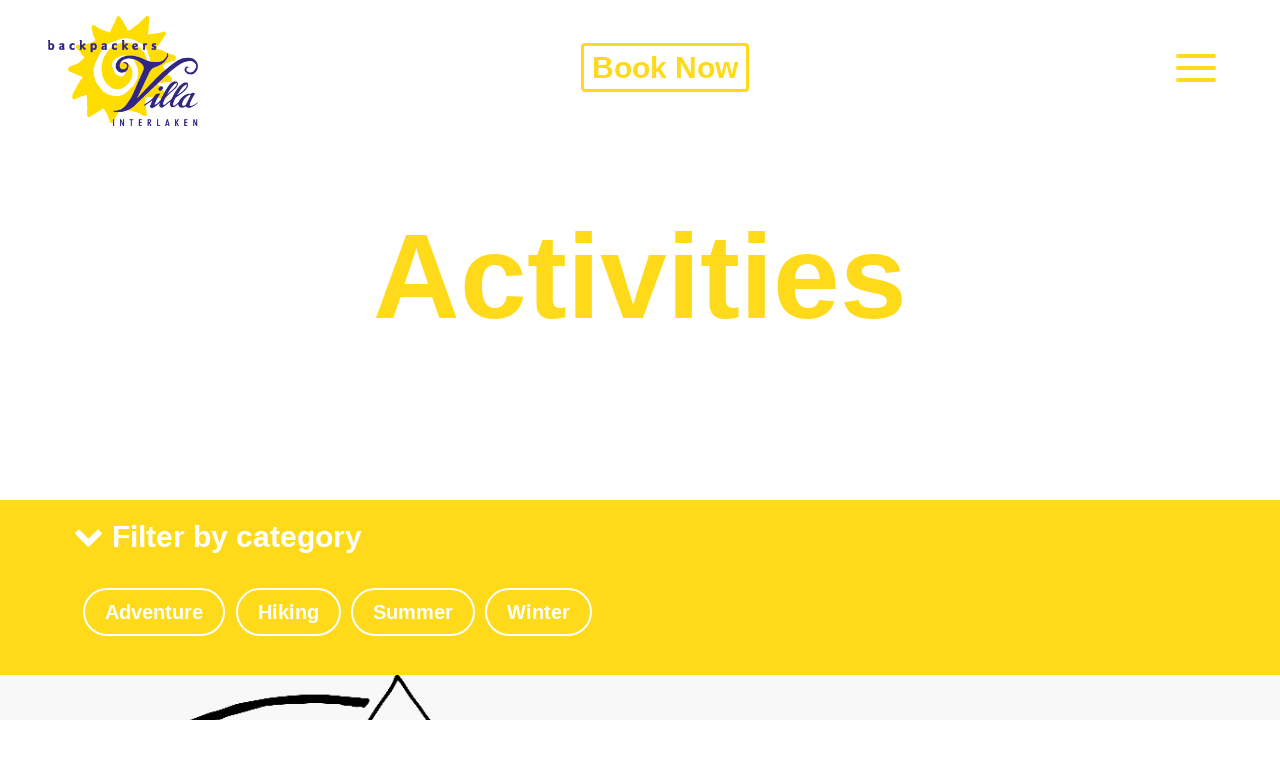

--- FILE ---
content_type: text/html; charset=UTF-8
request_url: https://www.villa.ch/en/aktivitaeten.html
body_size: 8637
content:
<!doctype html>
<html class="no-js" lang="en" data-pgc-master="index.html">
    <head>
        <meta charset="utf-8" />
        <meta name="viewport" content="width=device-width, initial-scale=1.0" />
        <meta name="format-detection" content="telephone=no">
        <title>Interlaken - adrenaline capital of Europe</title>
<meta name="keywords" content="canyoning, river rafting, bungy, paragliding, hanggliding, sky diving, jetboat, kayak, skiing, sledding, hiking, mountain cable cars, glacier train, Schilthorn, Jungfraujoch" /><meta name="description" content="Endless opportunities to experience your adrenaline rush: canyoning, river rafting, bungy, paragliding, sky diving, jetboat, kayak, skiing, sledding, hiking, mountain cable cars, glacier train, Schilthorn, Jungfraujoch" />    <link rel="stylesheet" type="text/css" href="/design/bower_components/swiper/dist/css/swiper.min.css" />
    <link rel="stylesheet" type="text/css" href="/design/bower_components/animate.css/animate.min.css">
    <link rel="stylesheet" type="text/css" href="/design/assets/css/app.css">
    <link rel="stylesheet" type="text/css" href="/design/assets/css/pinegrow.css">
    <link rel="stylesheet" href="/design/font-awesome/css/font-awesome.min.css">
    <link href="/main.css" rel="stylesheet" type="text/css" />
    <script src="/design/bower_components/jquery/dist/jquery.js"></script>
      <script type="text/javascript">
        $(".villa-logo").click(function(e) { 
          if (e.ctrlKey || e.metaKey) { 
            e.preventDefault(); $("#LoginBox").css('visibility', 'visible'); 
            $("#LoginEdit1").focus()
          }
        });

        $.scaleImg = function(sel) {
          var el = $(sel);
          el.each(function() {
            var e = $(this);
            w = Math.ceil(e.width() / 200) * 200;
            if (e.attr('src') && e.attr('src').substr(0,5)!='data:') {
              s = e.attr('src');
              e.attr('src', s.replace('/480/', '/'+w+'/'));
            }
            if (e.css('background-image')) {
              e.css('background-image', e.css('background-image').replace('/480/', '/'+w+'/'));
            }
          } );
        }
        $(function() {
          window.setTimeout(function() {
            var ww = $('#cms').width();
            if (ww > 480) {
              $.scaleImg('.swiper-bg');
              $.scaleImg('.square-bg-img');
            }
          }, 500);
          $('.menu-language-button').click(function() {
            lang = '/'+$(this).children('span').html().toLowerCase() + '/';
            var s = window.location.pathname + window.location.search;
            s = lang + s.substr(4)
            window.location.href = s;
          })
          var search = window.location.search.substr(1);
          $('a').each(function() {
            var a = $(this);
            var url = a.attr('href');
            if (url) {
              url += (url.indexOf('?')<0?'?':'&') + search;
              a.attr('href', url);
            }
          })
        });
        
      </script>
    </head>          
<body >
  <div id="cms">
  <section>
    <!-- Navigation & Fullscreen Hero Section -->
 <header class="hero">
        <!-- Navigation -->
        <section data-sticky-container>
            <nav class="sticky sticky-nav" data-sticky data-margin-top="0" data-top-anchor="main-content" data-sticky-on="small">
                <div class="title-bar" data-responsive-toggle="fullscreen-menu" data-hide-for="xlarge">
                    <div class="title-bar-left">
                        <ul class="menu">
                            <li>
                                <a href="index.html" style="float: left;">
                                    <img src="/design/assets/img/logo.png" alt="Backpackers Villa Interlaken" class="villa-logo" />
                                </a>
                              <div id="headbookbutton">
                                <a href="/en/book.html" type="button" class="button ghost button-menu" href="">Book Now</a>
                              </div>  
                            </li>
                        </ul>
                    </div>
                    <div class="title-bar-right">
                        <button id="fullscreen-trigger" type="button" class="c-hamburger c-hamburger--htx" data-toggle>
                            <span></span>
                        </button>
                    </div>
                </div>
                <div class="top-bar" id="fullscreen-menu">
                    <div class="top-bar-left">
                        <ul class="menu">
                            <li>
                                <a href="index.html">
                                    <img src="/design/assets/img/logo.png" alt="Backpackers Villa Interlaken" class="villa-logo" />
                                </a>
                            </li>
                        </ul>
                    </div>
                    <div class="top-bar-right">
                        <ul class="menu menu-animation">
                            <li class="active cmselement" id="el_596808">
                                <a href="/en/home.html">Home</a>
                            </li>
                            <li class="active cmselement" id="el_596870">
                                <a href="/en/rooms--prices.html">Rooms & Prices</a>
                            </li>
                            <li class="active cmselement" id="el_596876">
                                <a href="/en/facilities.html">Facilities</a>
                            </li>
                            <li class="active cmselement" id="el_596882">
                                <a href="/en/aktivitaeten.html">Activities</a>
                            </li>
                            <li class="active cmselement" id="el_596888">
                                <a href="/en/the-villa.html">The Villa</a>
                            </li>
                            <li class="active cmselement" id="el_596894">
                                <a href="/en/faq.html">FAQ</a>
                            </li>
                            <li class="active cmselement" id="el_596822">
                                <a href="/en/contact.html">Contact</a>
                            </li>
                            <li>
                                <button type="button" class="menu-language-button" data-open="language-selection">
                                        <i class="fa fa-globe" aria-hidden="true"></i>
                                        <span>DE</span>
                                </button>
                            </li>
                            <li>
                                <a href="/en/book.html" type="button" class="button ghost button-menu">Book Now</a>
                            </li>
                            <li class="active cmselement" id="modify">
                                <a href="/en/book.html?openchange=1">Modify / Cancel your booking</a>
                            </li>
                        </ul>
                    </div>
                </div>
            </nav>
        </section>
          <section>
            <div class="hero-content">
                <h1 style="margin-bottom:0">Activities</h1>
            
            </div>
        </section>
      </header>
    <!-- Main Content -->
    <main id="main-content">
        <section id="el_681928">
                  <div id="el_874624" class="abschnitt ab_wrapper layout_0">                                          
              <div class="accordion" data-accordion data-multi-expand="true" data-allow-all-closed="true">
                        <script type="text/javascript">
  $(function() {
    $.UpdateFilter = function(t) {
      if (t)
        $(t).toggleClass('active');
      var actbuttons = $('.filter button.active');
      var j = 0;
      $('.activities .accordion-item').each(function(){
        var x = $(this);
        var hide = false;
        actbuttons.each(function(){
          if (((','+x.attr('data-tags')+',').indexOf($(this).attr('data-filter'))==-1)) {
            x.addClass('hide2');
            hide = true;
            return false;
          } 
        });
        if (!hide) {
          x.removeClass('filtered');
          if (j < 2) {
            x.removeClass('hide2');
            x.find('img[data-src!=""][data-src]').each(function(){
              var t = $(this);
              t.attr('src',t.attr('data-src'));
              t.removeAttr('data-src');
            });
          }
          else 
            x.addClass('hide2');
          $(this).find('.square-wrapper.bild').toggleClass('float-right', j%2==1);
          j++;
        }
        else {
          x.addClass('filtered');
        }
      });
    }
    $('.filter button').click(function() {
      $.UpdateFilter(this)
    } );
    $(window).scroll(function(){
      if  ($(window).scrollTop() > $('.activities').height() - $(window).height()){
        $('.activities .accordion-item.hide2').each(function(){
          var t = $(this);
          if (!t.hasClass('filtered')) {
            t.removeClass('hide2');
            t.find('img[data-src!=""][data-src]').each(function(){
              var t1 = $(this);
              t1.attr('src',t1.attr('data-src'));
              t1.removeAttr('data-src');
            });
            return false;
          }
        });
      }
    }); 
    $.UpdateFilter();
  } );  
</script>
        <section>
            <div class="accordion filter" data-accordion data-allow-all-closed="true">
                <div class="accordion-item is-active" data-accordion-item>
                    <a class="accordion-title filter">
                        <i class="fa fa-chevron-right"></i>
                        <p>Filter by category</p>
                    </a>
                    <div class="accordion-content filter" data-tab-content>
                            <button type="button" class="button filter" data-filter="Adventure/Adrenalin">Adventure</button>
                            <button type="button" class="button filter" data-filter="Hiking/Wandern">Hiking</button>
                            <button type="button" class="button filter" data-filter="Summer/Sommer">Summer</button>
                            <button type="button" class="button filter" data-filter="Winter/Winter">Winter</button>
                        </div>
                </div>
            </div>
        </section>
        <section class="activities cmselement clearfix" id="el_596904">
            <div class="accordion" data-accordion data-multi-expand="true" data-allow-all-closed="true">
                    <div class="accordion-item is-active cmselement" id="el_874646" data-accordion-item data-tags="Adventure/Adrenalin,Summer/Sommer,Hiking/Wandern">
                    <a class="square-wrapper trigger hide-for-large">
                        <div class="square-content">
                            <h2 class="accordion-title title-small">Conquer the elements!</h2>
                        </div>
                        <div class="square-bg-overlay"></div>
                        <img class="square-bg-img" data-src="/img/I9xx3YVUkzw/480/V2-ganz.png" alt="Conquer the elements!" />
                    </a>
                    <div id="activity874646" class="accordion-content" data-tab-content>
                        <div class="square-wrapper bild">
                            <div id="sc-874646" class="swiper-container swiper-square">
                                      <img class="square-bg-img" data-src="/img/I9xx3YVUkzw/480/V2-ganz.png" alt="Conquer the elements!" />
                                  </div>
                        </div>
                        <div class="square-wrapper triangle left not-square">
                            <div class="square-content-wrapper">
                                <div class="square-content">
                                    <h2 class="accordion-content-title title-small">Conquer the elements!</h2>
                                    <div class="room-description">                                        <p>on the ground, in the air or by, on or in the water!<br><a href="https://youtu.be/nbq0dtAMQ18">See what Interlaken has on offer for you - click for the video!</a></p>
                                    </div>
                                    <p><a class="button square-content-button" type="button" href="https://youtu.be/nbq0dtAMQ18" target="_blank">Details</a></p>                                </div>
                            </div>
                        </div>
                    </div>
                </div>
                    <div class="accordion-item is-active cmselement" id="el_602114" data-accordion-item data-tags="Summer/Sommer,Winter/Winter,Adventure/Adrenalin">
                    <a class="square-wrapper trigger hide-for-large">
                        <div class="square-content">
                            <h2 class="accordion-title title-small">Paragliding Flight</h2>
                        </div>
                        <div class="square-bg-overlay"></div>
                        <img class="square-bg-img" data-src="/img/HImVTHmw6X4/480/Skywings-Villa-Schirm-06.JPG" alt="Paragliding Flight" />
                    </a>
                    <div id="activity602114" class="accordion-content" data-tab-content>
                        <div class="square-wrapper bild float-right">
                            <div id="sc-602114" class="swiper-container swiper-square">
                                      <div class="swiper-wrapper">
                                                    <div class="swiper-slide">
                                        <div class="swiper">
                                            <img class="square-bg-img" data-src="/img/HImVTHmw6X4/480/Skywings-Villa-Schirm-06.JPG" alt="Canyoning" />
                                        </div>
                                    </div>
                                                      <div class="swiper-slide">
                                        <div class="swiper">
                                            <img class="square-bg-img" data-src="/img/0559qlrDLmA/480/Skywings-Villa-Schirm-06.JPG" alt="Canyoning" />
                                        </div>
                                    </div>
                                                      <div class="swiper-slide">
                                        <div class="swiper">
                                            <img class="square-bg-img" data-src="/img/CurKX9PbS_o/480/Skywings-Villa-Schirm-06.JPG" alt="Canyoning" />
                                        </div>
                                    </div>
                                                      <div class="swiper-slide">
                                        <div class="swiper">
                                            <img class="square-bg-img" data-src="/img/ToOjfBOWNVw/480/Skywings-Villa-Schirm-06.JPG" alt="Canyoning" />
                                        </div>
                                    </div>
                                                      <div class="swiper-slide">
                                        <div class="swiper">
                                            <img class="square-bg-img" data-src="/img/C_Px5kpa51M/480/Skywings-Villa-Schirm-06.JPG" alt="Canyoning" />
                                        </div>
                                    </div>
                                                      <div class="swiper-slide">
                                        <div class="swiper">
                                            <img class="square-bg-img" data-src="/img/yijYAQdJAcw/480/Skywings-Villa-Schirm-06.JPG" alt="Canyoning" />
                                        </div>
                                    </div>
                                                      <div class="swiper-slide">
                                        <div class="swiper">
                                            <img class="square-bg-img" data-src="/img/GtDdZ7Vif-E/480/Skywings-Villa-Schirm-06.JPG" alt="Canyoning" />
                                        </div>
                                    </div>
                                                      <div class="swiper-slide">
                                        <div class="swiper">
                                            <img class="square-bg-img" data-src="/img/YCUEwZ90pKA/480/Skywings-Villa-Schirm-06.JPG" alt="Canyoning" />
                                        </div>
                                    </div>
                  
                                </div>
                                <div class="swiper-pagination"></div>
                                <div class="swiper-button-next bottom"></div>
                                <div class="swiper-button-prev bottom"></div>
                                  </div>
                        </div>
                        <div class="square-wrapper triangle left not-square">
                            <div class="square-content-wrapper">
                                <div class="square-content">
                                    <h2 class="accordion-content-title title-small">Paragliding Flight</h2>
                                    <div class="room-description">                                        <p>The human desire to fly is a universal dream. Enjoy the feeling of floating free as a bird. Experience it here; taking in the most beautiful views of the area: two glittering blue-green lakes linked by the river Aare, surrounded by snow-capped mountain tops, and rolling green, wooded hills.<br><br><a href="http://salespoint.cloud/skywings-paragliding/sale/begin?type=1&amp;agentid=136" target="_blank">www.skywings.ch</a><br><br><br><br></p>
                                    </div>
                                                                    </div>
                            </div>
                        </div>
                    </div>
                </div>
                    <div class="accordion-item is-active cmselement" id="el_623844" data-accordion-item data-tags="Summer/Sommer,Adventure/Adrenalin">
                    <a class="square-wrapper trigger hide-for-large">
                        <div class="square-content">
                            <h2 class="accordion-title title-small">Canyoning </h2>
                        </div>
                        <div class="square-bg-overlay"></div>
                        <img class="square-bg-img" data-src="/img/ot4PP7SKIPc/480/DSC_8674.JPG" alt="Canyoning " />
                    </a>
                    <div id="activity623844" class="accordion-content" data-tab-content>
                        <div class="square-wrapper bild">
                            <div id="sc-623844" class="swiper-container swiper-square">
                                      <div class="swiper-wrapper">
                                                    <div class="swiper-slide">
                                        <div class="swiper">
                                            <img class="square-bg-img" data-src="/img/ot4PP7SKIPc/480/DSC_8674.JPG" alt="Canyoning" />
                                        </div>
                                    </div>
                                                      <div class="swiper-slide">
                                        <div class="swiper">
                                            <img class="square-bg-img" data-src="/img/X3gRhN4bmPY/480/DSC_8674.JPG" alt="Canyoning" />
                                        </div>
                                    </div>
                                                      <div class="swiper-slide">
                                        <div class="swiper">
                                            <img class="square-bg-img" data-src="/img/ym5KoSVAjw0/480/DSC_8674.JPG" alt="Canyoning" />
                                        </div>
                                    </div>
                  
                                </div>
                                <div class="swiper-pagination"></div>
                                <div class="swiper-button-next bottom"></div>
                                <div class="swiper-button-prev bottom"></div>
                                  </div>
                        </div>
                        <div class="square-wrapper triangle left not-square">
                            <div class="square-content-wrapper">
                                <div class="square-content">
                                    <h2 class="accordion-content-title title-small">Canyoning </h2>
                                    <div class="room-description">                                        <p>There are few places in the world where you can experience the delights of canyoning. It is so much fun you have to give it a go! <br><br>Rappel and slide down washed-out rocks, and jump into pools &#8211; all in a river canyon! Supervised by fun guides leading small groups, experience a canyon from a completely different and up-close perspective. This once-in-a-lifetime adventure will certainly leave you with great stories to tell! (available usually April till October, depending on weather conditions)<br><br><a href="http://www.alpinraft.ch/"><a href="https://outdoor.ch/en/?gclid=EAIaIQobChMI2caem5nc_wIVRsLVCh1W5w4ZEAAYASAAEgLg5PD_BwE" target="_blank">outdoor.ch</a></a><br></p>
                                    </div>
                                                                    </div>
                            </div>
                        </div>
                    </div>
                </div>
                    <div class="accordion-item is-active cmselement" id="el_627918" data-accordion-item data-tags="Summer/Sommer,Winter/Winter,Hiking/Wandern">
                    <a class="square-wrapper trigger hide-for-large">
                        <div class="square-content">
                            <h2 class="accordion-title title-small">Hiking</h2>
                        </div>
                        <div class="square-bg-overlay"></div>
                        <img class="square-bg-img" data-src="/img/d4DmVHMSFj0/480/637A7688.jpg" alt="Hiking" />
                    </a>
                    <div id="activity627918" class="accordion-content" data-tab-content>
                        <div class="square-wrapper bild float-right">
                            <div id="sc-627918" class="swiper-container swiper-square">
                                      <div class="swiper-wrapper">
                                                    <div class="swiper-slide">
                                        <div class="swiper">
                                            <img class="square-bg-img" data-src="/img/d4DmVHMSFj0/480/637A7688.jpg" alt="Canyoning" />
                                        </div>
                                    </div>
                                                      <div class="swiper-slide">
                                        <div class="swiper">
                                            <img class="square-bg-img" data-src="/img/4tLyJokZDT4/480/637A7688.jpg" alt="Canyoning" />
                                        </div>
                                    </div>
                                                      <div class="swiper-slide">
                                        <div class="swiper">
                                            <img class="square-bg-img" data-src="/img/z3449GR6Qco/480/637A7688.jpg" alt="Canyoning" />
                                        </div>
                                    </div>
                                                      <div class="swiper-slide">
                                        <div class="swiper">
                                            <img class="square-bg-img" data-src="/img/i5p7XsR0QuQ/480/637A7688.jpg" alt="Canyoning" />
                                        </div>
                                    </div>
                                                      <div class="swiper-slide">
                                        <div class="swiper">
                                            <img class="square-bg-img" data-src="/img/bOG-A6Wa-q4/480/637A7688.jpg" alt="Canyoning" />
                                        </div>
                                    </div>
                                                      <div class="swiper-slide">
                                        <div class="swiper">
                                            <img class="square-bg-img" data-src="/img/Rr0UU30405M/480/637A7688.jpg" alt="Canyoning" />
                                        </div>
                                    </div>
                  
                                </div>
                                <div class="swiper-pagination"></div>
                                <div class="swiper-button-next bottom"></div>
                                <div class="swiper-button-prev bottom"></div>
                                  </div>
                        </div>
                        <div class="square-wrapper triangle left not-square">
                            <div class="square-content-wrapper">
                                <div class="square-content">
                                    <h2 class="accordion-content-title title-small">Hiking</h2>
                                    <div class="room-description">                                        <p>Enjoy the Jungfrau region with its endless options of hikes ranging from easy, rather flat valley walks or panoramic trails, to challenging uphill hikes to reach peaks like First or Schilthorn on foot.<br><br>The Lauterbrunnen valley boasts up to 70 different waterfalls including the highest free-falling waterfall in Europe and the famous Trümmelbachfalls.<br>Combine the valley with a simple hike which takes you about 1.5 hours from Grütschalp to Mürren and you can take in the stunning views of Eiger, Mönch and Jungfrau and the great landscape of the Jungfrau region.<br><br> <a href="https://www.villa.ch/en/aktivitaeten/wanderungen.html" target="_blank">more suggestions for hikes</a><br></p>
                                    </div>
                                                                    </div>
                            </div>
                        </div>
                    </div>
                </div>
                    <div class="accordion-item is-active cmselement" id="el_628130" data-accordion-item data-tags="Summer/Sommer,Winter/Winter,Hiking/Wandern">
                    <a class="square-wrapper trigger hide-for-large">
                        <div class="square-content">
                            <h2 class="accordion-title title-small">Jungfraujoch</h2>
                        </div>
                        <div class="square-bg-overlay"></div>
                        <img class="square-bg-img" data-src="/img/ossH48LPjc4/480/joch5.jpg" alt="Jungfraujoch" />
                    </a>
                    <div id="activity628130" class="accordion-content" data-tab-content>
                        <div class="square-wrapper bild">
                            <div id="sc-628130" class="swiper-container swiper-square">
                                      <img class="square-bg-img" data-src="/img/ossH48LPjc4/480/joch5.jpg" alt="Jungfraujoch" />
                                  </div>
                        </div>
                        <div class="square-wrapper triangle left not-square">
                            <div class="square-content-wrapper">
                                <div class="square-content">
                                    <h2 class="accordion-content-title title-small">Jungfraujoch</h2>
                                    <div class="room-description">                                        <p>An impressive trip of a lifetime to the glacier on Jungfraujoch.<br><br>The train journey up the mountain deserves its own tick on your bucket list. Built over 100 years ago, three different trains take you up the mountain and through a tunnel below the snow-covered rocks to the highest train station in Europe 'top of Europe' at 3454m/11383ft. Take in the extraordinary mountain range, the majority of which is covered in snow all year round.<br>You can combine your trip to "top of Europe" with a nice hike down the mountain from Kleine Scheidegg to Wengen (where the sun shines in the afternoon) or to Alpiglen (where you will find some wished for shade). It all depends on the weather and your personal form on the day.<br><br></p>
                                    </div>
                                                                    </div>
                            </div>
                        </div>
                    </div>
                </div>
                    <div class="accordion-item is-active cmselement" id="el_628136" data-accordion-item data-tags="Summer/Sommer,Winter/Winter,Hiking/Wandern">
                    <a class="square-wrapper trigger hide-for-large">
                        <div class="square-content">
                            <h2 class="accordion-title title-small">Schilthorn</h2>
                        </div>
                        <div class="square-bg-overlay"></div>
                        <img class="square-bg-img" data-src="/img/WDS_q6QgMZM/480/Schilthorn_Piz Gloria_2_1.jpg" alt="Schilthorn" />
                    </a>
                    <div id="activity628136" class="accordion-content" data-tab-content>
                        <div class="square-wrapper bild float-right">
                            <div id="sc-628136" class="swiper-container swiper-square">
                                      <div class="swiper-wrapper">
                                                    <div class="swiper-slide">
                                        <div class="swiper">
                                            <img class="square-bg-img" data-src="/img/WDS_q6QgMZM/480/Schilthorn_Piz Gloria_2_1.jpg" alt="Canyoning" />
                                        </div>
                                    </div>
                                                      <div class="swiper-slide">
                                        <div class="swiper">
                                            <img class="square-bg-img" data-src="/img/8esnBRwlFMY/480/Schilthorn_Piz Gloria_2_1.jpg" alt="Canyoning" />
                                        </div>
                                    </div>
                                                      <div class="swiper-slide">
                                        <div class="swiper">
                                            <img class="square-bg-img" data-src="/img/oi5XVfdDy5Q/480/Schilthorn_Piz Gloria_2_1.jpg" alt="Canyoning" />
                                        </div>
                                    </div>
                  
                                </div>
                                <div class="swiper-pagination"></div>
                                <div class="swiper-button-next bottom"></div>
                                <div class="swiper-button-prev bottom"></div>
                                  </div>
                        </div>
                        <div class="square-wrapper triangle left not-square">
                            <div class="square-content-wrapper">
                                <div class="square-content">
                                    <h2 class="accordion-content-title title-small">Schilthorn</h2>
                                    <div class="room-description">                                        <p>See for yourself: This is the best view of &#8220;the Swiss Skyline&#8221;: Eiger, Mönch and Jungfrau. <br><br>From here you see about 40 different mountain peaks, many of them covered in glacier snow. The cable car ride passes close by an impressive waterfall, rocky cliffs and above green Alpine meadows.<br><br>In winter you can take in this impressive view from above the clouds. While you might start in the morning fog, you will emerge from the clouds at the top into the most beautiful sunshine and blue sky. Just this experience is worth the visit!<br>(of course it's all depending on the weather)<br></p>
                                    </div>
                                                                    </div>
                            </div>
                        </div>
                    </div>
                </div>
                    <div class="accordion-item is-active cmselement" id="el_628584" data-accordion-item data-tags="Summer/Sommer,Winter/Winter,Adventure/Adrenalin">
                    <a class="square-wrapper trigger hide-for-large">
                        <div class="square-content">
                            <h2 class="accordion-title title-small">Kayak Tours</h2>
                        </div>
                        <div class="square-bg-overlay"></div>
                        <img class="square-bg-img" data-src="/img/5NhwpE4BOcg/480/LakeTour.JPG" alt="Kayak Tours" />
                    </a>
                    <div id="activity628584" class="accordion-content" data-tab-content>
                        <div class="square-wrapper bild">
                            <div id="sc-628584" class="swiper-container swiper-square">
                                      <div class="swiper-wrapper">
                                                    <div class="swiper-slide">
                                        <div class="swiper">
                                            <img class="square-bg-img" data-src="/img/5NhwpE4BOcg/480/LakeTour.JPG" alt="Canyoning" />
                                        </div>
                                    </div>
                                                      <div class="swiper-slide">
                                        <div class="swiper">
                                            <img class="square-bg-img" data-src="/img/eLdTCABi_fw/480/LakeTour.JPG" alt="Canyoning" />
                                        </div>
                                    </div>
                                                      <div class="swiper-slide">
                                        <div class="swiper">
                                            <img class="square-bg-img" data-src="/img/bzfFrSPTtOo/480/LakeTour.JPG" alt="Canyoning" />
                                        </div>
                                    </div>
                                                      <div class="swiper-slide">
                                        <div class="swiper">
                                            <img class="square-bg-img" data-src="/img/wRfLFqQ2j40/480/LakeTour.JPG" alt="Canyoning" />
                                        </div>
                                    </div>
                                                      <div class="swiper-slide">
                                        <div class="swiper">
                                            <img class="square-bg-img" data-src="/img/r8W8fe0lxg4/480/LakeTour.JPG" alt="Canyoning" />
                                        </div>
                                    </div>
                  
                                </div>
                                <div class="swiper-pagination"></div>
                                <div class="swiper-button-next bottom"></div>
                                <div class="swiper-button-prev bottom"></div>
                                  </div>
                        </div>
                        <div class="square-wrapper triangle left not-square">
                            <div class="square-content-wrapper">
                                <div class="square-content">
                                    <h2 class="accordion-content-title title-small">Kayak Tours</h2>
                                    <div class="room-description">                                        <p>Taking in the beautiful nature all around you, while quietly floating on Lake Brienz or Lake Thun is an incredible experience.<br>Lake Brienz is especially breath-taking with its unusual turquoise colour surrounded by high mountains. <br>You can go on your own, or, if you prefer, Hightide offers great tours. <br>Why not paddle along cliffs, pass by the 12th century Ringgenberg Castle, and discover hidden beaches along the way?<br><br><a href="https://hightide.ch/" target="_blank">www.hightide.ch</a><br><br></p>
                                    </div>
                                                                    </div>
                            </div>
                        </div>
                    </div>
                </div>
                    <div class="accordion-item is-active cmselement" id="el_622127" data-accordion-item data-tags="Summer/Sommer,Adventure/Adrenalin">
                    <a class="square-wrapper trigger hide-for-large">
                        <div class="square-content">
                            <h2 class="accordion-title title-small">Stockhorn BUNGY</h2>
                        </div>
                        <div class="square-bg-overlay"></div>
                        <img class="square-bg-img" data-src="/img/da6a8WNymH0/480/Alpin Raft Stockhorn Bungy (9).JPG" alt="Stockhorn BUNGY" />
                    </a>
                    <div id="activity622127" class="accordion-content" data-tab-content>
                        <div class="square-wrapper bild float-right">
                            <div id="sc-622127" class="swiper-container swiper-square">
                                      <div class="swiper-wrapper">
                                                    <div class="swiper-slide">
                                        <div class="swiper">
                                            <img class="square-bg-img" data-src="/img/da6a8WNymH0/480/Alpin Raft Stockhorn Bungy (9).JPG" alt="Canyoning" />
                                        </div>
                                    </div>
                                                      <div class="swiper-slide">
                                        <div class="swiper">
                                            <img class="square-bg-img" data-src="/img/sLksy5-BZ5A/480/Alpin Raft Stockhorn Bungy (9).JPG" alt="Canyoning" />
                                        </div>
                                    </div>
                                                      <div class="swiper-slide">
                                        <div class="swiper">
                                            <img class="square-bg-img" data-src="/img/kQ5oIRwoiwc/480/Alpin Raft Stockhorn Bungy (9).JPG" alt="Canyoning" />
                                        </div>
                                    </div>
                                                      <div class="swiper-slide">
                                        <div class="swiper">
                                            <img class="square-bg-img" data-src="/img/tZJrQxOnuE8/480/Alpin Raft Stockhorn Bungy (9).JPG" alt="Canyoning" />
                                        </div>
                                    </div>
                  
                                </div>
                                <div class="swiper-pagination"></div>
                                <div class="swiper-button-next bottom"></div>
                                <div class="swiper-button-prev bottom"></div>
                                  </div>
                        </div>
                        <div class="square-wrapper triangle left not-square">
                            <div class="square-content-wrapper">
                                <div class="square-content">
                                    <h2 class="accordion-content-title title-small">Stockhorn BUNGY</h2>
                                    <div class="room-description">                                        <p>An amazing 134m bungy jump from a cable car high above a beautiful deep green mountain lake: one - two - three - jump!<br>....Enjoy the rush of the free fall and get picked up by the boat waiting for you down on the lake.<br><a href="https://outdoor.ch/en/?gclid=EAIaIQobChMI2caem5nc_wIVRsLVCh1W5w4ZEAAYASAAEgLg5PD_BwE" target="_blank">outdoor.ch</a><br></p>
                                    </div>
                                                                    </div>
                            </div>
                        </div>
                    </div>
                </div>
                    <div class="accordion-item is-active cmselement" id="el_628544" data-accordion-item data-tags="Adventure/Adrenalin,Summer/Sommer">
                    <a class="square-wrapper trigger hide-for-large">
                        <div class="square-content">
                            <h2 class="accordion-title title-small">Jetboat</h2>
                        </div>
                        <div class="square-bg-overlay"></div>
                        <img class="square-bg-img" data-src="/img/r2APbVzG2bg/480/JBI_14_CloseEmo_L.jpg" alt="Jetboat" />
                    </a>
                    <div id="activity628544" class="accordion-content" data-tab-content>
                        <div class="square-wrapper bild">
                            <div id="sc-628544" class="swiper-container swiper-square">
                                      <img class="square-bg-img" data-src="/img/r2APbVzG2bg/480/JBI_14_CloseEmo_L.jpg" alt="Jetboat" />
                                  </div>
                        </div>
                        <div class="square-wrapper triangle left not-square">
                            <div class="square-content-wrapper">
                                <div class="square-content">
                                    <h2 class="accordion-content-title title-small">Jetboat</h2>
                                    <div class="room-description">                                        <p>Take in the breath-taking beauty of Lake Brienz and the Jungfrau region from your jetboat. Whether you come by yourself, as a group or family, a jetboat trip will provide you with unforgettable memories and fabulous pictures! It's a great activity for all ages.<br><br><a href="http://www.jetboat.ch/en/homepage"><a href="https://outdoor.ch/en/?gclid=EAIaIQobChMI2caem5nc_wIVRsLVCh1W5w4ZEAAYASAAEgLg5PD_BwE" target="_blank">outdoor.ch</a></a><br></p>
                                    </div>
                                                                    </div>
                            </div>
                        </div>
                    </div>
                </div>
                    <div class="accordion-item is-active cmselement" id="el_623850" data-accordion-item data-tags="Summer/Sommer,Winter/Winter,Adventure/Adrenalin">
                    <a class="square-wrapper trigger hide-for-large">
                        <div class="square-content">
                            <h2 class="accordion-title title-small">Sky Diving</h2>
                        </div>
                        <div class="square-bg-overlay"></div>
                        <img class="square-bg-img" data-src="/img/VW6kXAks0fg/480/Scenic Air AG (19).jpg" alt="Sky Diving" />
                    </a>
                    <div id="activity623850" class="accordion-content" data-tab-content>
                        <div class="square-wrapper bild float-right">
                            <div id="sc-623850" class="swiper-container swiper-square">
                                      <div class="swiper-wrapper">
                                                    <div class="swiper-slide">
                                        <div class="swiper">
                                            <img class="square-bg-img" data-src="/img/VW6kXAks0fg/480/Scenic Air AG (19).jpg" alt="Canyoning" />
                                        </div>
                                    </div>
                                                      <div class="swiper-slide">
                                        <div class="swiper">
                                            <img class="square-bg-img" data-src="/img/t-LJufL0Wqo/480/Scenic Air AG (19).jpg" alt="Canyoning" />
                                        </div>
                                    </div>
                                                      <div class="swiper-slide">
                                        <div class="swiper">
                                            <img class="square-bg-img" data-src="/img/RQGtHzZRlnI/480/Scenic Air AG (19).jpg" alt="Canyoning" />
                                        </div>
                                    </div>
                  
                                </div>
                                <div class="swiper-pagination"></div>
                                <div class="swiper-button-next bottom"></div>
                                <div class="swiper-button-prev bottom"></div>
                                  </div>
                        </div>
                        <div class="square-wrapper triangle left not-square">
                            <div class="square-content-wrapper">
                                <div class="square-content">
                                    <h2 class="accordion-content-title title-small">Sky Diving</h2>
                                    <div class="room-description">                                        <p>Jump from 13&#8217;000 feet between the snowy Swiss Alps - an unforgettable feeling. Get the ultimate adrenaline rush while free falling from a plane or helicopter - whichever method you decide! <br><br>Your adventure starts with a scenic flight as you climb to altitude. With the helicopter, you pass by the famous Eiger, Mönch, and Jungfrau mountains followed by your jump with views of glaciers and then down towards the green valley.<br></p>
                                    </div>
                                                                    </div>
                            </div>
                        </div>
                    </div>
                </div>
                    <div class="accordion-item is-active cmselement" id="el_623852" data-accordion-item data-tags="Adventure/Adrenalin,Summer/Sommer">
                    <a class="square-wrapper trigger hide-for-large">
                        <div class="square-content">
                            <h2 class="accordion-title title-small">River Rafting</h2>
                        </div>
                        <div class="square-bg-overlay"></div>
                        <img class="square-bg-img" data-src="/img/2_ulGQV0asc/480/RFT_4268.JPG" alt="River Rafting" />
                    </a>
                    <div id="activity623852" class="accordion-content" data-tab-content>
                        <div class="square-wrapper bild">
                            <div id="sc-623852" class="swiper-container swiper-square">
                                      <div class="swiper-wrapper">
                                                    <div class="swiper-slide">
                                        <div class="swiper">
                                            <img class="square-bg-img" data-src="/img/2_ulGQV0asc/480/RFT_4268.JPG" alt="Canyoning" />
                                        </div>
                                    </div>
                                                      <div class="swiper-slide">
                                        <div class="swiper">
                                            <img class="square-bg-img" data-src="/img/ZuQ-hE644Ok/480/RFT_4268.JPG" alt="Canyoning" />
                                        </div>
                                    </div>
                                                      <div class="swiper-slide">
                                        <div class="swiper">
                                            <img class="square-bg-img" data-src="/img/RFtekQPuMrI/480/RFT_4268.JPG" alt="Canyoning" />
                                        </div>
                                    </div>
                                                      <div class="swiper-slide">
                                        <div class="swiper">
                                            <img class="square-bg-img" data-src="/img/_RPt9WqhPnI/480/RFT_4268.JPG" alt="Canyoning" />
                                        </div>
                                    </div>
                                                      <div class="swiper-slide">
                                        <div class="swiper">
                                            <img class="square-bg-img" data-src="/img/8ndqta_x9F4/480/RFT_4268.JPG" alt="Canyoning" />
                                        </div>
                                    </div>
                                                      <div class="swiper-slide">
                                        <div class="swiper">
                                            <img class="square-bg-img" data-src="/img/SI2O14YMe68/480/RFT_4268.JPG" alt="Canyoning" />
                                        </div>
                                    </div>
                                                      <div class="swiper-slide">
                                        <div class="swiper">
                                            <img class="square-bg-img" data-src="/img/6jLNBAummRc/480/RFT_4268.JPG" alt="Canyoning" />
                                        </div>
                                    </div>
                  
                                </div>
                                <div class="swiper-pagination"></div>
                                <div class="swiper-button-next bottom"></div>
                                <div class="swiper-button-prev bottom"></div>
                                  </div>
                        </div>
                        <div class="square-wrapper triangle left not-square">
                            <div class="square-content-wrapper">
                                <div class="square-content">
                                    <h2 class="accordion-content-title title-small">River Rafting</h2>
                                    <div class="room-description">                                        <p>Rafting is the classic outdoor adventure! <br>We have so many different kinds of rivers: select from a wild white Lutschine just around the corner or a more relaxed river. Even a family adventure with children is possible. We are happy to make sure that you can do what is right for you.<br><br>Paddling down a river with the splash of cold water in your face, rafting is always a thrill.<br><a href="https://outdoor.ch/en/?gclid=EAIaIQobChMI2caem5nc_wIVRsLVCh1W5w4ZEAAYASAAEgLg5PD_BwE" target="_blank">outdoor.ch</a><br><a href="http://www.alpinraft.ch/"></a></p>
                                    </div>
                                                                    </div>
                            </div>
                        </div>
                    </div>
                </div>
                </div>
  
                                    
            </div>
                            </div>
                    </section>
    </main>
    <!-- Footer -->
    <footer>
        <div id="footer" class="row expanded">
            <div class="columns small-12 medium-3">
                <div>
                    <h4>Contact</h4>
                    <p>Backpackers Villa Sonnenhof<br><a href="https://goo.gl/maps/4EtyPUL636m" target="_blank">Alpenstrasse 16<br>CH-3800 Interlaken</a></p>
                    <p><a href="tel:+41338267171">+41 33 826 71 71</a><br><script type="text/javascript">document.write(unescape('%3c%61%20%68%72%65%66%3d%22%6d%61%69%6c%74%6f%3a%63%6f%6e%74%61%63%74%40%76%69%6c%6c%61%2e%63%68%22%20%3e%63%6f%6e%74%61%63%74%40%76%69%6c%6c%61%2e%63%68%3c%2f%61%3e'))</script></p>
                    <p style="font-size:0.8em"><a href="/en/kontakt.html">Impressum</a></p>
                </div>
            </div>
            <div class="columns small-12 medium-3">
                <div>
                    <h4>Top links</h4>
                    <div>
                        <a href="/en/book.html">book direct</a><br>
                        <a href="/en/facilities/ev-charging.html">ev charging</a><br>
                        <a href="/en/rooms--prices/families.html">families</a><br>
                        <a href="/en/activities.html">activities</a>
                    </div>
                </div>
            </div>
            <div class="columns small-12 medium-3">
                <div>
                    <h4>Share Now</h4>
                    <div>
                        <a href="https://www.facebook.com/backpackersvilla" target="_blank"><img src="/design/assets/img/icons/facebook.svg" class="social-media-icon" /></a>
                        <a href=" https://plus.google.com/104475818767794439334" target="_blank"><img src="/design/assets/img/icons/google.svg" class="social-media-icon" /></a>
                        <a href=" https://www.instagram.com/backpackersvilla/" target="_blank"><img src="/design/instagram.svg" class="social-media-icon" /></a>
                    </div>
                </div>
            </div>
            <div class="columns small-12 medium-3">
                <h4>Partners</h4>
                <div class="row small-up-3">
                    <div class="column footer-logos">
                        <a href="https://www.swisshostels.com/en" target="_blank"><img src="/design/assets/img/logos/swiss-hostels.png" /></a>
                    </div>
                    <div class="column footer-logos">
                        <a href="https://www.interlaken.ch/en/discover-interlaken.html" target="_blank"><img src="/design/assets/img/logos/interlaken.png" /></a>
                    </div>
                    <div class="column footer-logos">
                        <a href="https://www.myswitzerland.com/en-ch/home.html" target="_blank"><img src="/design/swisstourism2022.png" /></a>
                    </div>
                    <div class="column footer-logos">
                        <a href="https://www.umc.org" target="_blank"><img src="/design/assets/img/logos/methodist-church.png" /></a>
                    </div>
                    <div class="column footer-logos">
                        <a href="https://www.ginto.guide/entries/1a660bdc-d47b-4c19-8e45-c842ff82b40a" target="_blank"><img src="/design/img/logo_ok.png" /></a>
                    </div>
                    <div class="column footer-logos">
                        <a href="https://www.wysetc.org" target="_blank"><img src="/design/img/staywyse2.png" /></a>
                    </div>
                </div>
            </div>
    </footer>
    <!-- Scripts -->
    <script src="/design/bower_components/what-input/what-input.js"></script>
    <script src="/design/bower_components/foundation-sites/dist/foundation.js"></script>
    <script src="/design/bower_components/swiper/dist/js/swiper.jquery.min.js"></script>
    <script src="/design/bower_components/AniJS/dist/anijs-min.js"></script>
    <script src="/design/bower_components/object-fit-images/dist/ofi.browser.js"></script>
    <script src="/design/bower_components/scrollmagic/scrollmagic/minified/ScrollMagic.min.js"></script>
    <script src="/design/assets/js/app.js"></script>
    <script>
    $(".villa-logo").click(function(e) { 
      if (e.ctrlKey || e.metaKey) { 
        e.preventDefault(); $("#LoginBox").css('visibility', 'visible'); 
        $("#LoginEdit1").focus()
      }
    });
    $('#benefits').appendTo('#cms');      
    
    </script>
    <!-- Scripts -->
  <script type="text/javascript">
  var _paq = window._paq || [];
  _paq.push(['trackPageView']);
  _paq.push(['enableLinkTracking']);
  _paq.push(['disableCookies']);
  (function() {
    var u="https://webstats.alixon.ch/";
    _paq.push(['setTrackerUrl', u+'matomo.php']);
    _paq.push(['setSiteId', '219']);
    var d=document, g=d.createElement('script'), s=d.getElementsByTagName('script')[0];
    g.type='text/javascript'; g.async=true; g.defer=true; g.src=u+'matomo.js'; s.parentNode.insertBefore(g,s);
  })();
</script>
<div id="LoginBox" style="visibility: hidden">
   <form method="post">
     Benutzername
     <input type="text" id="LoginEdit1" name="login_benutzer" />
     Passwort
     <input type="password" name="login_passwort" />
     <input type="submit" value="Anmelden" />
   </form>
</div>
    </section>
  </div>
</body>
</html>

--- FILE ---
content_type: text/html;charset=UTF-8
request_url: https://www.villa.ch/design/assets/js/app.js
body_size: 1782
content:
$(document).foundation();


// Swiper Slider Congiguration
// ---------------------------

var swiper = new Swiper('.swiper-fullscreen', {
    effect: 'fade',
    loop: true,
    speed: 2000,
    autoplay: 5000,
    autoplayDisableOnInteraction: false
});

var swipers = [];
$('.swiper-square:not(.autoheight)').each(function(){
  var swiper = new Swiper($(this), {
    pagination: '#'+this.id+' .swiper-pagination',
    paginationClickable: true,
    nextButton: '#'+this.id+' .swiper-button-next',
    prevButton: '#'+this.id+' .swiper-button-prev',
    loop: true
  });
  swipers.push(swiper);
});

$('.swiper-square.autoheight').each(function(){
  var swiper = new Swiper($(this), {
      pagination: '#'+this.id+' .swiper-pagination',
      paginationClickable: true,
      nextButton: '#'+this.id+' .swiper-button-next',
      prevButton: '#'+this.id+' .swiper-button-prev',
      loop: true,
      breakpoints: {
          // when window width is <= 640px
          640: {
              autoHeight: true
          },
      }
  });
  swipers.push(swiper);
});
  setTimeout(function() { 
    $.each(swipers, function(k,v) {
      v.onResize();
    })
  }, 100);


// Hamburger Animation
// -------------------

(function() {

    "use strict";

    var toggles = document.querySelectorAll(".c-hamburger");

    for (var i = toggles.length - 1; i >= 0; i--) {
        var toggle = toggles[i];
        toggleHandler(toggle);
    }

    function toggleHandler(toggle) {
        toggle.addEventListener("click", function(e) {
            e.preventDefault();
            (this.classList.contains("is-active") === true) ? this.classList.remove("is-active"): this.classList.add("is-active");
        });
    }

})();


// Object-Fit-Images
// -----------------
$(function() {
    objectFitImages();
});


// Sticky Navigation
// -----------------

$('.sticky').on('sticky.zf.stuckto:top', function() {
    $(this).addClass('animated slideInDown');
}).on('sticky.zf.unstuckfrom:top', function() {
    $(this).removeClass('animated slideInDown');
});


// Disables Scrolling of Body when Fullscreen Menu is open
// -------------------------------------------------------

$("#fullscreen-trigger").click(function() {
    $("body").toggleClass("body-overflow");
});


// Accordion Close Buttons
// -----------------------

$("#room-eco-close").click(function(e) {
    $('.accordion').foundation('up', $('#room-eco'));
});

$("#room-jungfrau-close").click(function(e) {
    $('.accordion').foundation('up', $('#room-jungfrau'));
});

$("#room-comfort-close").click(function(e) {
    $('.accordion').foundation('up', $('#room-comfort'));
});

$("#activity1-close").click(function(e) {
    $('.accordion').foundation('up', $('#activity1'));
});

$("#activity2-close").click(function(e) {
    $('.accordion').foundation('up', $('#activity2'));
});

$("#activity3-close").click(function(e) {
    $('.accordion').foundation('up', $('#activity3'));
});

$("#direction-close").click(function(e) {
    $('.accordion').foundation('up', $('#direction'));
});


// Fixed Mobile Book Now Button at the bottom of the page
// ------------------------------------------------------

$(function() {
    $("#book-now-bottom").hide(); //hide your div initially
    $(window).scroll(function() {
        if ($(this).scrollTop() > 100) {
            $("#book-now-bottom:hidden").css('visibility', 'visible');
            $("#book-now-bottom:hidden").fadeIn('');
        } else {
            $("#book-now-bottom:visible").fadeOut("");
        }
    });
});


// GMaps
// -----

if (typeof GMaps !== 'undefined') {
  var map = new GMaps({
        el: '#map',
        lat: -12.043333,
        lng: -77.028333
      });
}


// // init controller
// var controller = new ScrollMagic.Controller();
//
// // create a scene
// var scene = new ScrollMagic.Scene({
//         duration: 400,    // the scene should last for a scroll distance of 100px
//         offset: 400        // start this scene after scrolling for 50px
//     })
//     .setPin("#book-now") // pins the element for the the scene's duration
//     .addTo(controller); // assign the scene to the controller


// --- Scrool Event --- //
//
// $(document).ready(function(){
// $(window).scroll(function() { // check if scroll event happened
//  if ($(document).scrollTop() > 800) { // check if user scrolled more than 800 from top of the browser window
//     $(".sticky-nav").addClass("animated slideInDown"); // if yes, then add class .animated and .slideInDown to .sticky-nav
//  } else {
//     $(".sticky-nav").removeClass("animated slideInDown"); // if not, remove those classes from .sticky-nav
//  }
// });
// });
//
// ---------------------------------- //


// // --- Function to remove Class after Animation ends --- //
//
// $.fn.extend({
//     animateCss: function (animationName) {
//         var animationEnd = 'webkitAnimationEnd mozAnimationEnd MSAnimationEnd oanimationend animationend';
//         this.addClass('animated ' + animationName).one(animationEnd, function() {
//             $(this).removeClass('animated ' + animationName);
//         });
//     }
// });
//
// // ---------------------------------- //


--- FILE ---
content_type: text/css;charset=UTF-8
request_url: https://www.villa.ch/design/bower_components/animate.css/animate.min.css
body_size: 4094
content:
@charset "UTF-8";



.animated{-webkit-animation-duration:1s;animation-duration:1s;-webkit-animation-fill-mode:both;animation-fill-mode:both}.animated.infinite{-webkit-animation-iteration-count:infinite;animation-iteration-count:infinite} #cms .animated.hinge{-webkit-animation-duration:2s;animation-duration:2s} #cms .animated.bounceIn, #cms .animated.bounceOut, #cms .animated.flipOutX, #cms .animated.flipOutY{-webkit-animation-duration:.75s;animation-duration:.75s}@-webkit-keyframes bounce{0%,20%,53%,80%,to{-webkit-animation-timing-function:cubic-bezier(.215,.61,.355,1);animation-timing-function:cubic-bezier(.215,.61,.355,1);-webkit-transform:translateZ(0);transform:translateZ(0)} #cms 40%, #cms 43%{-webkit-transform:translate3d(0,-30px,0);transform:translate3d(0,-30px,0)} #cms 40%, #cms 43%, #cms 70%{-webkit-animation-timing-function:cubic-bezier(.755,.05,.855,.06);animation-timing-function:cubic-bezier(.755,.05,.855,.06)} #cms 70%{-webkit-transform:translate3d(0,-15px,0);transform:translate3d(0,-15px,0)} #cms 90%{-webkit-transform:translate3d(0,-4px,0);transform:translate3d(0,-4px,0)}}@keyframes bounce{0%,20%,53%,80%,to{-webkit-animation-timing-function:cubic-bezier(.215,.61,.355,1);animation-timing-function:cubic-bezier(.215,.61,.355,1);-webkit-transform:translateZ(0);transform:translateZ(0)} #cms 40%, #cms 43%{-webkit-transform:translate3d(0,-30px,0);transform:translate3d(0,-30px,0)} #cms 40%, #cms 43%, #cms 70%{-webkit-animation-timing-function:cubic-bezier(.755,.05,.855,.06);animation-timing-function:cubic-bezier(.755,.05,.855,.06)} #cms 70%{-webkit-transform:translate3d(0,-15px,0);transform:translate3d(0,-15px,0)} #cms 90%{-webkit-transform:translate3d(0,-4px,0);transform:translate3d(0,-4px,0)}} #cms .bounce{-webkit-animation-name:bounce;animation-name:bounce;-webkit-transform-origin:center bottom;transform-origin:center bottom}@-webkit-keyframes flash{0%,50%,to{opacity:1} #cms 25%, #cms 75%{opacity:0}}@keyframes flash{0%,50%,to{opacity:1} #cms 25%, #cms 75%{opacity:0}} #cms .flash{-webkit-animation-name:flash;animation-name:flash}@-webkit-keyframes pulse{ #cms 0%{-webkit-transform:scaleX(1);transform:scaleX(1)} #cms 50%{-webkit-transform:scale3d(1.05,1.05,1.05);transform:scale3d(1.05,1.05,1.05)} #cms to{-webkit-transform:scaleX(1);transform:scaleX(1)}}@keyframes pulse{ #cms 0%{-webkit-transform:scaleX(1);transform:scaleX(1)} #cms 50%{-webkit-transform:scale3d(1.05,1.05,1.05);transform:scale3d(1.05,1.05,1.05)} #cms to{-webkit-transform:scaleX(1);transform:scaleX(1)}} #cms .pulse{-webkit-animation-name:pulse;animation-name:pulse}@-webkit-keyframes rubberBand{ #cms 0%{-webkit-transform:scaleX(1);transform:scaleX(1)} #cms 30%{-webkit-transform:scale3d(1.25,.75,1);transform:scale3d(1.25,.75,1)} #cms 40%{-webkit-transform:scale3d(.75,1.25,1);transform:scale3d(.75,1.25,1)} #cms 50%{-webkit-transform:scale3d(1.15,.85,1);transform:scale3d(1.15,.85,1)} #cms 65%{-webkit-transform:scale3d(.95,1.05,1);transform:scale3d(.95,1.05,1)} #cms 75%{-webkit-transform:scale3d(1.05,.95,1);transform:scale3d(1.05,.95,1)} #cms to{-webkit-transform:scaleX(1);transform:scaleX(1)}}@keyframes rubberBand{ #cms 0%{-webkit-transform:scaleX(1);transform:scaleX(1)} #cms 30%{-webkit-transform:scale3d(1.25,.75,1);transform:scale3d(1.25,.75,1)} #cms 40%{-webkit-transform:scale3d(.75,1.25,1);transform:scale3d(.75,1.25,1)} #cms 50%{-webkit-transform:scale3d(1.15,.85,1);transform:scale3d(1.15,.85,1)} #cms 65%{-webkit-transform:scale3d(.95,1.05,1);transform:scale3d(.95,1.05,1)} #cms 75%{-webkit-transform:scale3d(1.05,.95,1);transform:scale3d(1.05,.95,1)} #cms to{-webkit-transform:scaleX(1);transform:scaleX(1)}} #cms .rubberBand{-webkit-animation-name:rubberBand;animation-name:rubberBand}@-webkit-keyframes shake{ #cms 0%, #cms to{-webkit-transform:translateZ(0);transform:translateZ(0)} #cms 10%, #cms 30%, #cms 50%, #cms 70%, #cms 90%{-webkit-transform:translate3d(-10px,0,0);transform:translate3d(-10px,0,0)} #cms 20%, #cms 40%, #cms 60%, #cms 80%{-webkit-transform:translate3d(10px,0,0);transform:translate3d(10px,0,0)}}@keyframes shake{ #cms 0%, #cms to{-webkit-transform:translateZ(0);transform:translateZ(0)} #cms 10%, #cms 30%, #cms 50%, #cms 70%, #cms 90%{-webkit-transform:translate3d(-10px,0,0);transform:translate3d(-10px,0,0)} #cms 20%, #cms 40%, #cms 60%, #cms 80%{-webkit-transform:translate3d(10px,0,0);transform:translate3d(10px,0,0)}} #cms .shake{-webkit-animation-name:shake;animation-name:shake}@-webkit-keyframes headShake{ #cms 0%{-webkit-transform:translateX(0);transform:translateX(0)} #cms 6.5%{-webkit-transform:translateX(-6px) rotateY(-9deg);transform:translateX(-6px) rotateY(-9deg)} #cms 18.5%{-webkit-transform:translateX(5px) rotateY(7deg);transform:translateX(5px) rotateY(7deg)} #cms 31.5%{-webkit-transform:translateX(-3px) rotateY(-5deg);transform:translateX(-3px) rotateY(-5deg)} #cms 43.5%{-webkit-transform:translateX(2px) rotateY(3deg);transform:translateX(2px) rotateY(3deg)} #cms 50%{-webkit-transform:translateX(0);transform:translateX(0)}}@keyframes headShake{ #cms 0%{-webkit-transform:translateX(0);transform:translateX(0)} #cms 6.5%{-webkit-transform:translateX(-6px) rotateY(-9deg);transform:translateX(-6px) rotateY(-9deg)} #cms 18.5%{-webkit-transform:translateX(5px) rotateY(7deg);transform:translateX(5px) rotateY(7deg)} #cms 31.5%{-webkit-transform:translateX(-3px) rotateY(-5deg);transform:translateX(-3px) rotateY(-5deg)} #cms 43.5%{-webkit-transform:translateX(2px) rotateY(3deg);transform:translateX(2px) rotateY(3deg)} #cms 50%{-webkit-transform:translateX(0);transform:translateX(0)}} #cms .headShake{-webkit-animation-timing-function:ease-in-out;animation-timing-function:ease-in-out;-webkit-animation-name:headShake;animation-name:headShake}@-webkit-keyframes swing{ #cms 20%{-webkit-transform:rotate(15deg);transform:rotate(15deg)} #cms 40%{-webkit-transform:rotate(-10deg);transform:rotate(-10deg)} #cms 60%{-webkit-transform:rotate(5deg);transform:rotate(5deg)} #cms 80%{-webkit-transform:rotate(-5deg);transform:rotate(-5deg)} #cms to{-webkit-transform:rotate(0deg);transform:rotate(0deg)}}@keyframes swing{ #cms 20%{-webkit-transform:rotate(15deg);transform:rotate(15deg)} #cms 40%{-webkit-transform:rotate(-10deg);transform:rotate(-10deg)} #cms 60%{-webkit-transform:rotate(5deg);transform:rotate(5deg)} #cms 80%{-webkit-transform:rotate(-5deg);transform:rotate(-5deg)} #cms to{-webkit-transform:rotate(0deg);transform:rotate(0deg)}} #cms .swing{-webkit-transform-origin:top center;transform-origin:top center;-webkit-animation-name:swing;animation-name:swing}@-webkit-keyframes tada{ #cms 0%{-webkit-transform:scaleX(1);transform:scaleX(1)} #cms 10%, #cms 20%{-webkit-transform:scale3d(.9,.9,.9) rotate(-3deg);transform:scale3d(.9,.9,.9) rotate(-3deg)} #cms 30%, #cms 50%, #cms 70%, #cms 90%{-webkit-transform:scale3d(1.1,1.1,1.1) rotate(3deg);transform:scale3d(1.1,1.1,1.1) rotate(3deg)} #cms 40%, #cms 60%, #cms 80%{-webkit-transform:scale3d(1.1,1.1,1.1) rotate(-3deg);transform:scale3d(1.1,1.1,1.1) rotate(-3deg)} #cms to{-webkit-transform:scaleX(1);transform:scaleX(1)}}@keyframes tada{ #cms 0%{-webkit-transform:scaleX(1);transform:scaleX(1)} #cms 10%, #cms 20%{-webkit-transform:scale3d(.9,.9,.9) rotate(-3deg);transform:scale3d(.9,.9,.9) rotate(-3deg)} #cms 30%, #cms 50%, #cms 70%, #cms 90%{-webkit-transform:scale3d(1.1,1.1,1.1) rotate(3deg);transform:scale3d(1.1,1.1,1.1) rotate(3deg)} #cms 40%, #cms 60%, #cms 80%{-webkit-transform:scale3d(1.1,1.1,1.1) rotate(-3deg);transform:scale3d(1.1,1.1,1.1) rotate(-3deg)} #cms to{-webkit-transform:scaleX(1);transform:scaleX(1)}} #cms .tada{-webkit-animation-name:tada;animation-name:tada}@-webkit-keyframes wobble{ #cms 0%{-webkit-transform:none;transform:none} #cms 15%{-webkit-transform:translate3d(-25%,0,0) rotate(-5deg);transform:translate3d(-25%,0,0) rotate(-5deg)} #cms 30%{-webkit-transform:translate3d(20%,0,0) rotate(3deg);transform:translate3d(20%,0,0) rotate(3deg)} #cms 45%{-webkit-transform:translate3d(-15%,0,0) rotate(-3deg);transform:translate3d(-15%,0,0) rotate(-3deg)} #cms 60%{-webkit-transform:translate3d(10%,0,0) rotate(2deg);transform:translate3d(10%,0,0) rotate(2deg)} #cms 75%{-webkit-transform:translate3d(-5%,0,0) rotate(-1deg);transform:translate3d(-5%,0,0) rotate(-1deg)} #cms to{-webkit-transform:none;transform:none}}@keyframes wobble{ #cms 0%{-webkit-transform:none;transform:none} #cms 15%{-webkit-transform:translate3d(-25%,0,0) rotate(-5deg);transform:translate3d(-25%,0,0) rotate(-5deg)} #cms 30%{-webkit-transform:translate3d(20%,0,0) rotate(3deg);transform:translate3d(20%,0,0) rotate(3deg)} #cms 45%{-webkit-transform:translate3d(-15%,0,0) rotate(-3deg);transform:translate3d(-15%,0,0) rotate(-3deg)} #cms 60%{-webkit-transform:translate3d(10%,0,0) rotate(2deg);transform:translate3d(10%,0,0) rotate(2deg)} #cms 75%{-webkit-transform:translate3d(-5%,0,0) rotate(-1deg);transform:translate3d(-5%,0,0) rotate(-1deg)} #cms to{-webkit-transform:none;transform:none}} #cms .wobble{-webkit-animation-name:wobble;animation-name:wobble}@-webkit-keyframes jello{0%,11.1%,to{-webkit-transform:none;transform:none} #cms 22.2%{-webkit-transform:skewX(-12.5deg) skewY(-12.5deg);transform:skewX(-12.5deg) skewY(-12.5deg)} #cms 33.3%{-webkit-transform:skewX(6.25deg) skewY(6.25deg);transform:skewX(6.25deg) skewY(6.25deg)} #cms 44.4%{-webkit-transform:skewX(-3.125deg) skewY(-3.125deg);transform:skewX(-3.125deg) skewY(-3.125deg)} #cms 55.5%{-webkit-transform:skewX(1.5625deg) skewY(1.5625deg);transform:skewX(1.5625deg) skewY(1.5625deg)} #cms 66.6%{-webkit-transform:skewX(-.78125deg) skewY(-.78125deg);transform:skewX(-.78125deg) skewY(-.78125deg)} #cms 77.7%{-webkit-transform:skewX(.390625deg) skewY(.390625deg);transform:skewX(.390625deg) skewY(.390625deg)} #cms 88.8%{-webkit-transform:skewX(-.1953125deg) skewY(-.1953125deg);transform:skewX(-.1953125deg) skewY(-.1953125deg)}}@keyframes jello{0%,11.1%,to{-webkit-transform:none;transform:none} #cms 22.2%{-webkit-transform:skewX(-12.5deg) skewY(-12.5deg);transform:skewX(-12.5deg) skewY(-12.5deg)} #cms 33.3%{-webkit-transform:skewX(6.25deg) skewY(6.25deg);transform:skewX(6.25deg) skewY(6.25deg)} #cms 44.4%{-webkit-transform:skewX(-3.125deg) skewY(-3.125deg);transform:skewX(-3.125deg) skewY(-3.125deg)} #cms 55.5%{-webkit-transform:skewX(1.5625deg) skewY(1.5625deg);transform:skewX(1.5625deg) skewY(1.5625deg)} #cms 66.6%{-webkit-transform:skewX(-.78125deg) skewY(-.78125deg);transform:skewX(-.78125deg) skewY(-.78125deg)} #cms 77.7%{-webkit-transform:skewX(.390625deg) skewY(.390625deg);transform:skewX(.390625deg) skewY(.390625deg)} #cms 88.8%{-webkit-transform:skewX(-.1953125deg) skewY(-.1953125deg);transform:skewX(-.1953125deg) skewY(-.1953125deg)}} #cms .jello{-webkit-animation-name:jello;animation-name:jello;-webkit-transform-origin:center;transform-origin:center}@-webkit-keyframes bounceIn{0%,20%,40%,60%,80%,to{-webkit-animation-timing-function:cubic-bezier(.215,.61,.355,1);animation-timing-function:cubic-bezier(.215,.61,.355,1)} #cms 0%{opacity:0;-webkit-transform:scale3d(.3,.3,.3);transform:scale3d(.3,.3,.3)} #cms 20%{-webkit-transform:scale3d(1.1,1.1,1.1);transform:scale3d(1.1,1.1,1.1)} #cms 40%{-webkit-transform:scale3d(.9,.9,.9);transform:scale3d(.9,.9,.9)} #cms 60%{opacity:1;-webkit-transform:scale3d(1.03,1.03,1.03);transform:scale3d(1.03,1.03,1.03)} #cms 80%{-webkit-transform:scale3d(.97,.97,.97);transform:scale3d(.97,.97,.97)} #cms to{opacity:1;-webkit-transform:scaleX(1);transform:scaleX(1)}}@keyframes bounceIn{0%,20%,40%,60%,80%,to{-webkit-animation-timing-function:cubic-bezier(.215,.61,.355,1);animation-timing-function:cubic-bezier(.215,.61,.355,1)} #cms 0%{opacity:0;-webkit-transform:scale3d(.3,.3,.3);transform:scale3d(.3,.3,.3)} #cms 20%{-webkit-transform:scale3d(1.1,1.1,1.1);transform:scale3d(1.1,1.1,1.1)} #cms 40%{-webkit-transform:scale3d(.9,.9,.9);transform:scale3d(.9,.9,.9)} #cms 60%{opacity:1;-webkit-transform:scale3d(1.03,1.03,1.03);transform:scale3d(1.03,1.03,1.03)} #cms 80%{-webkit-transform:scale3d(.97,.97,.97);transform:scale3d(.97,.97,.97)} #cms to{opacity:1;-webkit-transform:scaleX(1);transform:scaleX(1)}} #cms .bounceIn{-webkit-animation-name:bounceIn;animation-name:bounceIn}@-webkit-keyframes bounceInDown{0%,60%,75%,90%,to{-webkit-animation-timing-function:cubic-bezier(.215,.61,.355,1);animation-timing-function:cubic-bezier(.215,.61,.355,1)} #cms 0%{opacity:0;-webkit-transform:translate3d(0,-3000px,0);transform:translate3d(0,-3000px,0)} #cms 60%{opacity:1;-webkit-transform:translate3d(0,25px,0);transform:translate3d(0,25px,0)} #cms 75%{-webkit-transform:translate3d(0,-10px,0);transform:translate3d(0,-10px,0)} #cms 90%{-webkit-transform:translate3d(0,5px,0);transform:translate3d(0,5px,0)} #cms to{-webkit-transform:none;transform:none}}@keyframes bounceInDown{0%,60%,75%,90%,to{-webkit-animation-timing-function:cubic-bezier(.215,.61,.355,1);animation-timing-function:cubic-bezier(.215,.61,.355,1)} #cms 0%{opacity:0;-webkit-transform:translate3d(0,-3000px,0);transform:translate3d(0,-3000px,0)} #cms 60%{opacity:1;-webkit-transform:translate3d(0,25px,0);transform:translate3d(0,25px,0)} #cms 75%{-webkit-transform:translate3d(0,-10px,0);transform:translate3d(0,-10px,0)} #cms 90%{-webkit-transform:translate3d(0,5px,0);transform:translate3d(0,5px,0)} #cms to{-webkit-transform:none;transform:none}} #cms .bounceInDown{-webkit-animation-name:bounceInDown;animation-name:bounceInDown}@-webkit-keyframes bounceInLeft{0%,60%,75%,90%,to{-webkit-animation-timing-function:cubic-bezier(.215,.61,.355,1);animation-timing-function:cubic-bezier(.215,.61,.355,1)} #cms 0%{opacity:0;-webkit-transform:translate3d(-3000px,0,0);transform:translate3d(-3000px,0,0)} #cms 60%{opacity:1;-webkit-transform:translate3d(25px,0,0);transform:translate3d(25px,0,0)} #cms 75%{-webkit-transform:translate3d(-10px,0,0);transform:translate3d(-10px,0,0)} #cms 90%{-webkit-transform:translate3d(5px,0,0);transform:translate3d(5px,0,0)} #cms to{-webkit-transform:none;transform:none}}@keyframes bounceInLeft{0%,60%,75%,90%,to{-webkit-animation-timing-function:cubic-bezier(.215,.61,.355,1);animation-timing-function:cubic-bezier(.215,.61,.355,1)} #cms 0%{opacity:0;-webkit-transform:translate3d(-3000px,0,0);transform:translate3d(-3000px,0,0)} #cms 60%{opacity:1;-webkit-transform:translate3d(25px,0,0);transform:translate3d(25px,0,0)} #cms 75%{-webkit-transform:translate3d(-10px,0,0);transform:translate3d(-10px,0,0)} #cms 90%{-webkit-transform:translate3d(5px,0,0);transform:translate3d(5px,0,0)} #cms to{-webkit-transform:none;transform:none}} #cms .bounceInLeft{-webkit-animation-name:bounceInLeft;animation-name:bounceInLeft}@-webkit-keyframes bounceInRight{0%,60%,75%,90%,to{-webkit-animation-timing-function:cubic-bezier(.215,.61,.355,1);animation-timing-function:cubic-bezier(.215,.61,.355,1)} #cms 0%{opacity:0;-webkit-transform:translate3d(3000px,0,0);transform:translate3d(3000px,0,0)} #cms 60%{opacity:1;-webkit-transform:translate3d(-25px,0,0);transform:translate3d(-25px,0,0)} #cms 75%{-webkit-transform:translate3d(10px,0,0);transform:translate3d(10px,0,0)} #cms 90%{-webkit-transform:translate3d(-5px,0,0);transform:translate3d(-5px,0,0)} #cms to{-webkit-transform:none;transform:none}}@keyframes bounceInRight{0%,60%,75%,90%,to{-webkit-animation-timing-function:cubic-bezier(.215,.61,.355,1);animation-timing-function:cubic-bezier(.215,.61,.355,1)} #cms 0%{opacity:0;-webkit-transform:translate3d(3000px,0,0);transform:translate3d(3000px,0,0)} #cms 60%{opacity:1;-webkit-transform:translate3d(-25px,0,0);transform:translate3d(-25px,0,0)} #cms 75%{-webkit-transform:translate3d(10px,0,0);transform:translate3d(10px,0,0)} #cms 90%{-webkit-transform:translate3d(-5px,0,0);transform:translate3d(-5px,0,0)} #cms to{-webkit-transform:none;transform:none}} #cms .bounceInRight{-webkit-animation-name:bounceInRight;animation-name:bounceInRight}@-webkit-keyframes bounceInUp{0%,60%,75%,90%,to{-webkit-animation-timing-function:cubic-bezier(.215,.61,.355,1);animation-timing-function:cubic-bezier(.215,.61,.355,1)} #cms 0%{opacity:0;-webkit-transform:translate3d(0,3000px,0);transform:translate3d(0,3000px,0)} #cms 60%{opacity:1;-webkit-transform:translate3d(0,-20px,0);transform:translate3d(0,-20px,0)} #cms 75%{-webkit-transform:translate3d(0,10px,0);transform:translate3d(0,10px,0)} #cms 90%{-webkit-transform:translate3d(0,-5px,0);transform:translate3d(0,-5px,0)} #cms to{-webkit-transform:translateZ(0);transform:translateZ(0)}}@keyframes bounceInUp{0%,60%,75%,90%,to{-webkit-animation-timing-function:cubic-bezier(.215,.61,.355,1);animation-timing-function:cubic-bezier(.215,.61,.355,1)} #cms 0%{opacity:0;-webkit-transform:translate3d(0,3000px,0);transform:translate3d(0,3000px,0)} #cms 60%{opacity:1;-webkit-transform:translate3d(0,-20px,0);transform:translate3d(0,-20px,0)} #cms 75%{-webkit-transform:translate3d(0,10px,0);transform:translate3d(0,10px,0)} #cms 90%{-webkit-transform:translate3d(0,-5px,0);transform:translate3d(0,-5px,0)} #cms to{-webkit-transform:translateZ(0);transform:translateZ(0)}} #cms .bounceInUp{-webkit-animation-name:bounceInUp;animation-name:bounceInUp}@-webkit-keyframes bounceOut{ #cms 20%{-webkit-transform:scale3d(.9,.9,.9);transform:scale3d(.9,.9,.9)} #cms 50%, #cms 55%{opacity:1;-webkit-transform:scale3d(1.1,1.1,1.1);transform:scale3d(1.1,1.1,1.1)} #cms to{opacity:0;-webkit-transform:scale3d(.3,.3,.3);transform:scale3d(.3,.3,.3)}}@keyframes bounceOut{ #cms 20%{-webkit-transform:scale3d(.9,.9,.9);transform:scale3d(.9,.9,.9)} #cms 50%, #cms 55%{opacity:1;-webkit-transform:scale3d(1.1,1.1,1.1);transform:scale3d(1.1,1.1,1.1)} #cms to{opacity:0;-webkit-transform:scale3d(.3,.3,.3);transform:scale3d(.3,.3,.3)}} #cms .bounceOut{-webkit-animation-name:bounceOut;animation-name:bounceOut}@-webkit-keyframes bounceOutDown{ #cms 20%{-webkit-transform:translate3d(0,10px,0);transform:translate3d(0,10px,0)} #cms 40%, #cms 45%{opacity:1;-webkit-transform:translate3d(0,-20px,0);transform:translate3d(0,-20px,0)} #cms to{opacity:0;-webkit-transform:translate3d(0,2000px,0);transform:translate3d(0,2000px,0)}}@keyframes bounceOutDown{ #cms 20%{-webkit-transform:translate3d(0,10px,0);transform:translate3d(0,10px,0)} #cms 40%, #cms 45%{opacity:1;-webkit-transform:translate3d(0,-20px,0);transform:translate3d(0,-20px,0)} #cms to{opacity:0;-webkit-transform:translate3d(0,2000px,0);transform:translate3d(0,2000px,0)}} #cms .bounceOutDown{-webkit-animation-name:bounceOutDown;animation-name:bounceOutDown}@-webkit-keyframes bounceOutLeft{ #cms 20%{opacity:1;-webkit-transform:translate3d(20px,0,0);transform:translate3d(20px,0,0)} #cms to{opacity:0;-webkit-transform:translate3d(-2000px,0,0);transform:translate3d(-2000px,0,0)}}@keyframes bounceOutLeft{ #cms 20%{opacity:1;-webkit-transform:translate3d(20px,0,0);transform:translate3d(20px,0,0)} #cms to{opacity:0;-webkit-transform:translate3d(-2000px,0,0);transform:translate3d(-2000px,0,0)}} #cms .bounceOutLeft{-webkit-animation-name:bounceOutLeft;animation-name:bounceOutLeft}@-webkit-keyframes bounceOutRight{ #cms 20%{opacity:1;-webkit-transform:translate3d(-20px,0,0);transform:translate3d(-20px,0,0)} #cms to{opacity:0;-webkit-transform:translate3d(2000px,0,0);transform:translate3d(2000px,0,0)}}@keyframes bounceOutRight{ #cms 20%{opacity:1;-webkit-transform:translate3d(-20px,0,0);transform:translate3d(-20px,0,0)} #cms to{opacity:0;-webkit-transform:translate3d(2000px,0,0);transform:translate3d(2000px,0,0)}} #cms .bounceOutRight{-webkit-animation-name:bounceOutRight;animation-name:bounceOutRight}@-webkit-keyframes bounceOutUp{ #cms 20%{-webkit-transform:translate3d(0,-10px,0);transform:translate3d(0,-10px,0)} #cms 40%, #cms 45%{opacity:1;-webkit-transform:translate3d(0,20px,0);transform:translate3d(0,20px,0)} #cms to{opacity:0;-webkit-transform:translate3d(0,-2000px,0);transform:translate3d(0,-2000px,0)}}@keyframes bounceOutUp{ #cms 20%{-webkit-transform:translate3d(0,-10px,0);transform:translate3d(0,-10px,0)} #cms 40%, #cms 45%{opacity:1;-webkit-transform:translate3d(0,20px,0);transform:translate3d(0,20px,0)} #cms to{opacity:0;-webkit-transform:translate3d(0,-2000px,0);transform:translate3d(0,-2000px,0)}} #cms .bounceOutUp{-webkit-animation-name:bounceOutUp;animation-name:bounceOutUp}@-webkit-keyframes fadeIn{ #cms 0%{opacity:0} #cms to{opacity:1}}@keyframes fadeIn{ #cms 0%{opacity:0} #cms to{opacity:1}} #cms .fadeIn{-webkit-animation-name:fadeIn;animation-name:fadeIn}@-webkit-keyframes fadeInDown{ #cms 0%{opacity:0;-webkit-transform:translate3d(0,-100%,0);transform:translate3d(0,-100%,0)} #cms to{opacity:1;-webkit-transform:none;transform:none}}@keyframes fadeInDown{ #cms 0%{opacity:0;-webkit-transform:translate3d(0,-100%,0);transform:translate3d(0,-100%,0)} #cms to{opacity:1;-webkit-transform:none;transform:none}} #cms .fadeInDown{-webkit-animation-name:fadeInDown;animation-name:fadeInDown}@-webkit-keyframes fadeInDownBig{ #cms 0%{opacity:0;-webkit-transform:translate3d(0,-2000px,0);transform:translate3d(0,-2000px,0)} #cms to{opacity:1;-webkit-transform:none;transform:none}}@keyframes fadeInDownBig{ #cms 0%{opacity:0;-webkit-transform:translate3d(0,-2000px,0);transform:translate3d(0,-2000px,0)} #cms to{opacity:1;-webkit-transform:none;transform:none}} #cms .fadeInDownBig{-webkit-animation-name:fadeInDownBig;animation-name:fadeInDownBig}@-webkit-keyframes fadeInLeft{ #cms 0%{opacity:0;-webkit-transform:translate3d(-100%,0,0);transform:translate3d(-100%,0,0)} #cms to{opacity:1;-webkit-transform:none;transform:none}}@keyframes fadeInLeft{ #cms 0%{opacity:0;-webkit-transform:translate3d(-100%,0,0);transform:translate3d(-100%,0,0)} #cms to{opacity:1;-webkit-transform:none;transform:none}} #cms .fadeInLeft{-webkit-animation-name:fadeInLeft;animation-name:fadeInLeft}@-webkit-keyframes fadeInLeftBig{ #cms 0%{opacity:0;-webkit-transform:translate3d(-2000px,0,0);transform:translate3d(-2000px,0,0)} #cms to{opacity:1;-webkit-transform:none;transform:none}}@keyframes fadeInLeftBig{ #cms 0%{opacity:0;-webkit-transform:translate3d(-2000px,0,0);transform:translate3d(-2000px,0,0)} #cms to{opacity:1;-webkit-transform:none;transform:none}} #cms .fadeInLeftBig{-webkit-animation-name:fadeInLeftBig;animation-name:fadeInLeftBig}@-webkit-keyframes fadeInRight{ #cms 0%{opacity:0;-webkit-transform:translate3d(100%,0,0);transform:translate3d(100%,0,0)} #cms to{opacity:1;-webkit-transform:none;transform:none}}@keyframes fadeInRight{ #cms 0%{opacity:0;-webkit-transform:translate3d(100%,0,0);transform:translate3d(100%,0,0)} #cms to{opacity:1;-webkit-transform:none;transform:none}} #cms .fadeInRight{-webkit-animation-name:fadeInRight;animation-name:fadeInRight}@-webkit-keyframes fadeInRightBig{ #cms 0%{opacity:0;-webkit-transform:translate3d(2000px,0,0);transform:translate3d(2000px,0,0)} #cms to{opacity:1;-webkit-transform:none;transform:none}}@keyframes fadeInRightBig{ #cms 0%{opacity:0;-webkit-transform:translate3d(2000px,0,0);transform:translate3d(2000px,0,0)} #cms to{opacity:1;-webkit-transform:none;transform:none}} #cms .fadeInRightBig{-webkit-animation-name:fadeInRightBig;animation-name:fadeInRightBig}@-webkit-keyframes fadeInUp{ #cms 0%{opacity:0;-webkit-transform:translate3d(0,100%,0);transform:translate3d(0,100%,0)} #cms to{opacity:1;-webkit-transform:none;transform:none}}@keyframes fadeInUp{ #cms 0%{opacity:0;-webkit-transform:translate3d(0,100%,0);transform:translate3d(0,100%,0)} #cms to{opacity:1;-webkit-transform:none;transform:none}} #cms .fadeInUp{-webkit-animation-name:fadeInUp;animation-name:fadeInUp}@-webkit-keyframes fadeInUpBig{ #cms 0%{opacity:0;-webkit-transform:translate3d(0,2000px,0);transform:translate3d(0,2000px,0)} #cms to{opacity:1;-webkit-transform:none;transform:none}}@keyframes fadeInUpBig{ #cms 0%{opacity:0;-webkit-transform:translate3d(0,2000px,0);transform:translate3d(0,2000px,0)} #cms to{opacity:1;-webkit-transform:none;transform:none}} #cms .fadeInUpBig{-webkit-animation-name:fadeInUpBig;animation-name:fadeInUpBig}@-webkit-keyframes fadeOut{ #cms 0%{opacity:1} #cms to{opacity:0}}@keyframes fadeOut{ #cms 0%{opacity:1} #cms to{opacity:0}} #cms .fadeOut{-webkit-animation-name:fadeOut;animation-name:fadeOut}@-webkit-keyframes fadeOutDown{ #cms 0%{opacity:1} #cms to{opacity:0;-webkit-transform:translate3d(0,100%,0);transform:translate3d(0,100%,0)}}@keyframes fadeOutDown{ #cms 0%{opacity:1} #cms to{opacity:0;-webkit-transform:translate3d(0,100%,0);transform:translate3d(0,100%,0)}} #cms .fadeOutDown{-webkit-animation-name:fadeOutDown;animation-name:fadeOutDown}@-webkit-keyframes fadeOutDownBig{ #cms 0%{opacity:1} #cms to{opacity:0;-webkit-transform:translate3d(0,2000px,0);transform:translate3d(0,2000px,0)}}@keyframes fadeOutDownBig{ #cms 0%{opacity:1} #cms to{opacity:0;-webkit-transform:translate3d(0,2000px,0);transform:translate3d(0,2000px,0)}} #cms .fadeOutDownBig{-webkit-animation-name:fadeOutDownBig;animation-name:fadeOutDownBig}@-webkit-keyframes fadeOutLeft{ #cms 0%{opacity:1} #cms to{opacity:0;-webkit-transform:translate3d(-100%,0,0);transform:translate3d(-100%,0,0)}}@keyframes fadeOutLeft{ #cms 0%{opacity:1} #cms to{opacity:0;-webkit-transform:translate3d(-100%,0,0);transform:translate3d(-100%,0,0)}} #cms .fadeOutLeft{-webkit-animation-name:fadeOutLeft;animation-name:fadeOutLeft}@-webkit-keyframes fadeOutLeftBig{ #cms 0%{opacity:1} #cms to{opacity:0;-webkit-transform:translate3d(-2000px,0,0);transform:translate3d(-2000px,0,0)}}@keyframes fadeOutLeftBig{ #cms 0%{opacity:1} #cms to{opacity:0;-webkit-transform:translate3d(-2000px,0,0);transform:translate3d(-2000px,0,0)}} #cms .fadeOutLeftBig{-webkit-animation-name:fadeOutLeftBig;animation-name:fadeOutLeftBig}@-webkit-keyframes fadeOutRight{ #cms 0%{opacity:1} #cms to{opacity:0;-webkit-transform:translate3d(100%,0,0);transform:translate3d(100%,0,0)}}@keyframes fadeOutRight{ #cms 0%{opacity:1} #cms to{opacity:0;-webkit-transform:translate3d(100%,0,0);transform:translate3d(100%,0,0)}} #cms .fadeOutRight{-webkit-animation-name:fadeOutRight;animation-name:fadeOutRight}@-webkit-keyframes fadeOutRightBig{ #cms 0%{opacity:1} #cms to{opacity:0;-webkit-transform:translate3d(2000px,0,0);transform:translate3d(2000px,0,0)}}@keyframes fadeOutRightBig{ #cms 0%{opacity:1} #cms to{opacity:0;-webkit-transform:translate3d(2000px,0,0);transform:translate3d(2000px,0,0)}} #cms .fadeOutRightBig{-webkit-animation-name:fadeOutRightBig;animation-name:fadeOutRightBig}@-webkit-keyframes fadeOutUp{ #cms 0%{opacity:1} #cms to{opacity:0;-webkit-transform:translate3d(0,-100%,0);transform:translate3d(0,-100%,0)}}@keyframes fadeOutUp{ #cms 0%{opacity:1} #cms to{opacity:0;-webkit-transform:translate3d(0,-100%,0);transform:translate3d(0,-100%,0)}} #cms .fadeOutUp{-webkit-animation-name:fadeOutUp;animation-name:fadeOutUp}@-webkit-keyframes fadeOutUpBig{ #cms 0%{opacity:1} #cms to{opacity:0;-webkit-transform:translate3d(0,-2000px,0);transform:translate3d(0,-2000px,0)}}@keyframes fadeOutUpBig{ #cms 0%{opacity:1} #cms to{opacity:0;-webkit-transform:translate3d(0,-2000px,0);transform:translate3d(0,-2000px,0)}} #cms .fadeOutUpBig{-webkit-animation-name:fadeOutUpBig;animation-name:fadeOutUpBig}@-webkit-keyframes flip{ #cms 0%{-webkit-transform:perspective(400px) rotateY(-1turn);transform:perspective(400px) rotateY(-1turn)} #cms 0%, #cms 40%{-webkit-animation-timing-function:ease-out;animation-timing-function:ease-out} #cms 40%{-webkit-transform:perspective(400px) translateZ(150px) rotateY(-190deg);transform:perspective(400px) translateZ(150px) rotateY(-190deg)} #cms 50%{-webkit-transform:perspective(400px) translateZ(150px) rotateY(-170deg);transform:perspective(400px) translateZ(150px) rotateY(-170deg)} #cms 50%, #cms 80%{-webkit-animation-timing-function:ease-in;animation-timing-function:ease-in} #cms 80%{-webkit-transform:perspective(400px) scale3d(.95,.95,.95);transform:perspective(400px) scale3d(.95,.95,.95)} #cms to{-webkit-transform:perspective(400px);transform:perspective(400px);-webkit-animation-timing-function:ease-in;animation-timing-function:ease-in}}@keyframes flip{ #cms 0%{-webkit-transform:perspective(400px) rotateY(-1turn);transform:perspective(400px) rotateY(-1turn)} #cms 0%, #cms 40%{-webkit-animation-timing-function:ease-out;animation-timing-function:ease-out} #cms 40%{-webkit-transform:perspective(400px) translateZ(150px) rotateY(-190deg);transform:perspective(400px) translateZ(150px) rotateY(-190deg)} #cms 50%{-webkit-transform:perspective(400px) translateZ(150px) rotateY(-170deg);transform:perspective(400px) translateZ(150px) rotateY(-170deg)} #cms 50%, #cms 80%{-webkit-animation-timing-function:ease-in;animation-timing-function:ease-in} #cms 80%{-webkit-transform:perspective(400px) scale3d(.95,.95,.95);transform:perspective(400px) scale3d(.95,.95,.95)} #cms to{-webkit-transform:perspective(400px);transform:perspective(400px);-webkit-animation-timing-function:ease-in;animation-timing-function:ease-in}} #cms .animated.flip{-webkit-backface-visibility:visible;backface-visibility:visible;-webkit-animation-name:flip;animation-name:flip}@-webkit-keyframes flipInX{ #cms 0%{-webkit-transform:perspective(400px) rotateX(90deg);transform:perspective(400px) rotateX(90deg);opacity:0} #cms 0%, #cms 40%{-webkit-animation-timing-function:ease-in;animation-timing-function:ease-in} #cms 40%{-webkit-transform:perspective(400px) rotateX(-20deg);transform:perspective(400px) rotateX(-20deg)} #cms 60%{-webkit-transform:perspective(400px) rotateX(10deg);transform:perspective(400px) rotateX(10deg);opacity:1} #cms 80%{-webkit-transform:perspective(400px) rotateX(-5deg);transform:perspective(400px) rotateX(-5deg)} #cms to{-webkit-transform:perspective(400px);transform:perspective(400px)}}@keyframes flipInX{ #cms 0%{-webkit-transform:perspective(400px) rotateX(90deg);transform:perspective(400px) rotateX(90deg);opacity:0} #cms 0%, #cms 40%{-webkit-animation-timing-function:ease-in;animation-timing-function:ease-in} #cms 40%{-webkit-transform:perspective(400px) rotateX(-20deg);transform:perspective(400px) rotateX(-20deg)} #cms 60%{-webkit-transform:perspective(400px) rotateX(10deg);transform:perspective(400px) rotateX(10deg);opacity:1} #cms 80%{-webkit-transform:perspective(400px) rotateX(-5deg);transform:perspective(400px) rotateX(-5deg)} #cms to{-webkit-transform:perspective(400px);transform:perspective(400px)}} #cms .flipInX{-webkit-backface-visibility:visible!important;backface-visibility:visible!important;-webkit-animation-name:flipInX;animation-name:flipInX}@-webkit-keyframes flipInY{ #cms 0%{-webkit-transform:perspective(400px) rotateY(90deg);transform:perspective(400px) rotateY(90deg);opacity:0} #cms 0%, #cms 40%{-webkit-animation-timing-function:ease-in;animation-timing-function:ease-in} #cms 40%{-webkit-transform:perspective(400px) rotateY(-20deg);transform:perspective(400px) rotateY(-20deg)} #cms 60%{-webkit-transform:perspective(400px) rotateY(10deg);transform:perspective(400px) rotateY(10deg);opacity:1} #cms 80%{-webkit-transform:perspective(400px) rotateY(-5deg);transform:perspective(400px) rotateY(-5deg)} #cms to{-webkit-transform:perspective(400px);transform:perspective(400px)}}@keyframes flipInY{ #cms 0%{-webkit-transform:perspective(400px) rotateY(90deg);transform:perspective(400px) rotateY(90deg);opacity:0} #cms 0%, #cms 40%{-webkit-animation-timing-function:ease-in;animation-timing-function:ease-in} #cms 40%{-webkit-transform:perspective(400px) rotateY(-20deg);transform:perspective(400px) rotateY(-20deg)} #cms 60%{-webkit-transform:perspective(400px) rotateY(10deg);transform:perspective(400px) rotateY(10deg);opacity:1} #cms 80%{-webkit-transform:perspective(400px) rotateY(-5deg);transform:perspective(400px) rotateY(-5deg)} #cms to{-webkit-transform:perspective(400px);transform:perspective(400px)}} #cms .flipInY{-webkit-backface-visibility:visible!important;backface-visibility:visible!important;-webkit-animation-name:flipInY;animation-name:flipInY}@-webkit-keyframes flipOutX{ #cms 0%{-webkit-transform:perspective(400px);transform:perspective(400px)} #cms 30%{-webkit-transform:perspective(400px) rotateX(-20deg);transform:perspective(400px) rotateX(-20deg);opacity:1} #cms to{-webkit-transform:perspective(400px) rotateX(90deg);transform:perspective(400px) rotateX(90deg);opacity:0}}@keyframes flipOutX{ #cms 0%{-webkit-transform:perspective(400px);transform:perspective(400px)} #cms 30%{-webkit-transform:perspective(400px) rotateX(-20deg);transform:perspective(400px) rotateX(-20deg);opacity:1} #cms to{-webkit-transform:perspective(400px) rotateX(90deg);transform:perspective(400px) rotateX(90deg);opacity:0}} #cms .flipOutX{-webkit-animation-name:flipOutX;animation-name:flipOutX;-webkit-backface-visibility:visible!important;backface-visibility:visible!important}@-webkit-keyframes flipOutY{ #cms 0%{-webkit-transform:perspective(400px);transform:perspective(400px)} #cms 30%{-webkit-transform:perspective(400px) rotateY(-15deg);transform:perspective(400px) rotateY(-15deg);opacity:1} #cms to{-webkit-transform:perspective(400px) rotateY(90deg);transform:perspective(400px) rotateY(90deg);opacity:0}}@keyframes flipOutY{ #cms 0%{-webkit-transform:perspective(400px);transform:perspective(400px)} #cms 30%{-webkit-transform:perspective(400px) rotateY(-15deg);transform:perspective(400px) rotateY(-15deg);opacity:1} #cms to{-webkit-transform:perspective(400px) rotateY(90deg);transform:perspective(400px) rotateY(90deg);opacity:0}} #cms .flipOutY{-webkit-backface-visibility:visible!important;backface-visibility:visible!important;-webkit-animation-name:flipOutY;animation-name:flipOutY}@-webkit-keyframes lightSpeedIn{ #cms 0%{-webkit-transform:translate3d(100%,0,0) skewX(-30deg);transform:translate3d(100%,0,0) skewX(-30deg);opacity:0} #cms 60%{-webkit-transform:skewX(20deg);transform:skewX(20deg)} #cms 60%, #cms 80%{opacity:1} #cms 80%{-webkit-transform:skewX(-5deg);transform:skewX(-5deg)} #cms to{-webkit-transform:none;transform:none;opacity:1}}@keyframes lightSpeedIn{ #cms 0%{-webkit-transform:translate3d(100%,0,0) skewX(-30deg);transform:translate3d(100%,0,0) skewX(-30deg);opacity:0} #cms 60%{-webkit-transform:skewX(20deg);transform:skewX(20deg)} #cms 60%, #cms 80%{opacity:1} #cms 80%{-webkit-transform:skewX(-5deg);transform:skewX(-5deg)} #cms to{-webkit-transform:none;transform:none;opacity:1}} #cms .lightSpeedIn{-webkit-animation-name:lightSpeedIn;animation-name:lightSpeedIn;-webkit-animation-timing-function:ease-out;animation-timing-function:ease-out}@-webkit-keyframes lightSpeedOut{ #cms 0%{opacity:1} #cms to{-webkit-transform:translate3d(100%,0,0) skewX(30deg);transform:translate3d(100%,0,0) skewX(30deg);opacity:0}}@keyframes lightSpeedOut{ #cms 0%{opacity:1} #cms to{-webkit-transform:translate3d(100%,0,0) skewX(30deg);transform:translate3d(100%,0,0) skewX(30deg);opacity:0}} #cms .lightSpeedOut{-webkit-animation-name:lightSpeedOut;animation-name:lightSpeedOut;-webkit-animation-timing-function:ease-in;animation-timing-function:ease-in}@-webkit-keyframes rotateIn{ #cms 0%{transform-origin:center;-webkit-transform:rotate(-200deg);transform:rotate(-200deg);opacity:0} #cms 0%, #cms to{-webkit-transform-origin:center} #cms to{transform-origin:center;-webkit-transform:none;transform:none;opacity:1}}@keyframes rotateIn{ #cms 0%{transform-origin:center;-webkit-transform:rotate(-200deg);transform:rotate(-200deg);opacity:0} #cms 0%, #cms to{-webkit-transform-origin:center} #cms to{transform-origin:center;-webkit-transform:none;transform:none;opacity:1}} #cms .rotateIn{-webkit-animation-name:rotateIn;animation-name:rotateIn}@-webkit-keyframes rotateInDownLeft{ #cms 0%{transform-origin:left bottom;-webkit-transform:rotate(-45deg);transform:rotate(-45deg);opacity:0} #cms 0%, #cms to{-webkit-transform-origin:left bottom} #cms to{transform-origin:left bottom;-webkit-transform:none;transform:none;opacity:1}}@keyframes rotateInDownLeft{ #cms 0%{transform-origin:left bottom;-webkit-transform:rotate(-45deg);transform:rotate(-45deg);opacity:0} #cms 0%, #cms to{-webkit-transform-origin:left bottom} #cms to{transform-origin:left bottom;-webkit-transform:none;transform:none;opacity:1}} #cms .rotateInDownLeft{-webkit-animation-name:rotateInDownLeft;animation-name:rotateInDownLeft}@-webkit-keyframes rotateInDownRight{ #cms 0%{transform-origin:right bottom;-webkit-transform:rotate(45deg);transform:rotate(45deg);opacity:0} #cms 0%, #cms to{-webkit-transform-origin:right bottom} #cms to{transform-origin:right bottom;-webkit-transform:none;transform:none;opacity:1}}@keyframes rotateInDownRight{ #cms 0%{transform-origin:right bottom;-webkit-transform:rotate(45deg);transform:rotate(45deg);opacity:0} #cms 0%, #cms to{-webkit-transform-origin:right bottom} #cms to{transform-origin:right bottom;-webkit-transform:none;transform:none;opacity:1}} #cms .rotateInDownRight{-webkit-animation-name:rotateInDownRight;animation-name:rotateInDownRight}@-webkit-keyframes rotateInUpLeft{ #cms 0%{transform-origin:left bottom;-webkit-transform:rotate(45deg);transform:rotate(45deg);opacity:0} #cms 0%, #cms to{-webkit-transform-origin:left bottom} #cms to{transform-origin:left bottom;-webkit-transform:none;transform:none;opacity:1}}@keyframes rotateInUpLeft{ #cms 0%{transform-origin:left bottom;-webkit-transform:rotate(45deg);transform:rotate(45deg);opacity:0} #cms 0%, #cms to{-webkit-transform-origin:left bottom} #cms to{transform-origin:left bottom;-webkit-transform:none;transform:none;opacity:1}} #cms .rotateInUpLeft{-webkit-animation-name:rotateInUpLeft;animation-name:rotateInUpLeft}@-webkit-keyframes rotateInUpRight{ #cms 0%{transform-origin:right bottom;-webkit-transform:rotate(-90deg);transform:rotate(-90deg);opacity:0} #cms 0%, #cms to{-webkit-transform-origin:right bottom} #cms to{transform-origin:right bottom;-webkit-transform:none;transform:none;opacity:1}}@keyframes rotateInUpRight{ #cms 0%{transform-origin:right bottom;-webkit-transform:rotate(-90deg);transform:rotate(-90deg);opacity:0} #cms 0%, #cms to{-webkit-transform-origin:right bottom} #cms to{transform-origin:right bottom;-webkit-transform:none;transform:none;opacity:1}} #cms .rotateInUpRight{-webkit-animation-name:rotateInUpRight;animation-name:rotateInUpRight}@-webkit-keyframes rotateOut{ #cms 0%{transform-origin:center;opacity:1} #cms 0%, #cms to{-webkit-transform-origin:center} #cms to{transform-origin:center;-webkit-transform:rotate(200deg);transform:rotate(200deg);opacity:0}}@keyframes rotateOut{ #cms 0%{transform-origin:center;opacity:1} #cms 0%, #cms to{-webkit-transform-origin:center} #cms to{transform-origin:center;-webkit-transform:rotate(200deg);transform:rotate(200deg);opacity:0}} #cms .rotateOut{-webkit-animation-name:rotateOut;animation-name:rotateOut}@-webkit-keyframes rotateOutDownLeft{ #cms 0%{transform-origin:left bottom;opacity:1} #cms 0%, #cms to{-webkit-transform-origin:left bottom} #cms to{transform-origin:left bottom;-webkit-transform:rotate(45deg);transform:rotate(45deg);opacity:0}}@keyframes rotateOutDownLeft{ #cms 0%{transform-origin:left bottom;opacity:1} #cms 0%, #cms to{-webkit-transform-origin:left bottom} #cms to{transform-origin:left bottom;-webkit-transform:rotate(45deg);transform:rotate(45deg);opacity:0}} #cms .rotateOutDownLeft{-webkit-animation-name:rotateOutDownLeft;animation-name:rotateOutDownLeft}@-webkit-keyframes rotateOutDownRight{ #cms 0%{transform-origin:right bottom;opacity:1} #cms 0%, #cms to{-webkit-transform-origin:right bottom} #cms to{transform-origin:right bottom;-webkit-transform:rotate(-45deg);transform:rotate(-45deg);opacity:0}}@keyframes rotateOutDownRight{ #cms 0%{transform-origin:right bottom;opacity:1} #cms 0%, #cms to{-webkit-transform-origin:right bottom} #cms to{transform-origin:right bottom;-webkit-transform:rotate(-45deg);transform:rotate(-45deg);opacity:0}} #cms .rotateOutDownRight{-webkit-animation-name:rotateOutDownRight;animation-name:rotateOutDownRight}@-webkit-keyframes rotateOutUpLeft{ #cms 0%{transform-origin:left bottom;opacity:1} #cms 0%, #cms to{-webkit-transform-origin:left bottom} #cms to{transform-origin:left bottom;-webkit-transform:rotate(-45deg);transform:rotate(-45deg);opacity:0}}@keyframes rotateOutUpLeft{ #cms 0%{transform-origin:left bottom;opacity:1} #cms 0%, #cms to{-webkit-transform-origin:left bottom} #cms to{transform-origin:left bottom;-webkit-transform:rotate(-45deg);transform:rotate(-45deg);opacity:0}} #cms .rotateOutUpLeft{-webkit-animation-name:rotateOutUpLeft;animation-name:rotateOutUpLeft}@-webkit-keyframes rotateOutUpRight{ #cms 0%{transform-origin:right bottom;opacity:1} #cms 0%, #cms to{-webkit-transform-origin:right bottom} #cms to{transform-origin:right bottom;-webkit-transform:rotate(90deg);transform:rotate(90deg);opacity:0}}@keyframes rotateOutUpRight{ #cms 0%{transform-origin:right bottom;opacity:1} #cms 0%, #cms to{-webkit-transform-origin:right bottom} #cms to{transform-origin:right bottom;-webkit-transform:rotate(90deg);transform:rotate(90deg);opacity:0}} #cms .rotateOutUpRight{-webkit-animation-name:rotateOutUpRight;animation-name:rotateOutUpRight}@-webkit-keyframes hinge{ #cms 0%{transform-origin:top left} #cms 0%, #cms 20%, #cms 60%{-webkit-transform-origin:top left;-webkit-animation-timing-function:ease-in-out;animation-timing-function:ease-in-out} #cms 20%, #cms 60%{-webkit-transform:rotate(80deg);transform:rotate(80deg);transform-origin:top left} #cms 40%, #cms 80%{-webkit-transform:rotate(60deg);transform:rotate(60deg);-webkit-transform-origin:top left;transform-origin:top left;-webkit-animation-timing-function:ease-in-out;animation-timing-function:ease-in-out;opacity:1} #cms to{-webkit-transform:translate3d(0,700px,0);transform:translate3d(0,700px,0);opacity:0}}@keyframes hinge{ #cms 0%{transform-origin:top left} #cms 0%, #cms 20%, #cms 60%{-webkit-transform-origin:top left;-webkit-animation-timing-function:ease-in-out;animation-timing-function:ease-in-out} #cms 20%, #cms 60%{-webkit-transform:rotate(80deg);transform:rotate(80deg);transform-origin:top left} #cms 40%, #cms 80%{-webkit-transform:rotate(60deg);transform:rotate(60deg);-webkit-transform-origin:top left;transform-origin:top left;-webkit-animation-timing-function:ease-in-out;animation-timing-function:ease-in-out;opacity:1} #cms to{-webkit-transform:translate3d(0,700px,0);transform:translate3d(0,700px,0);opacity:0}} #cms .hinge{-webkit-animation-name:hinge;animation-name:hinge}@-webkit-keyframes rollIn{ #cms 0%{opacity:0;-webkit-transform:translate3d(-100%,0,0) rotate(-120deg);transform:translate3d(-100%,0,0) rotate(-120deg)} #cms to{opacity:1;-webkit-transform:none;transform:none}}@keyframes rollIn{ #cms 0%{opacity:0;-webkit-transform:translate3d(-100%,0,0) rotate(-120deg);transform:translate3d(-100%,0,0) rotate(-120deg)} #cms to{opacity:1;-webkit-transform:none;transform:none}} #cms .rollIn{-webkit-animation-name:rollIn;animation-name:rollIn}@-webkit-keyframes rollOut{ #cms 0%{opacity:1} #cms to{opacity:0;-webkit-transform:translate3d(100%,0,0) rotate(120deg);transform:translate3d(100%,0,0) rotate(120deg)}}@keyframes rollOut{ #cms 0%{opacity:1} #cms to{opacity:0;-webkit-transform:translate3d(100%,0,0) rotate(120deg);transform:translate3d(100%,0,0) rotate(120deg)}} #cms .rollOut{-webkit-animation-name:rollOut;animation-name:rollOut}@-webkit-keyframes zoomIn{ #cms 0%{opacity:0;-webkit-transform:scale3d(.3,.3,.3);transform:scale3d(.3,.3,.3)} #cms 50%{opacity:1}}@keyframes zoomIn{ #cms 0%{opacity:0;-webkit-transform:scale3d(.3,.3,.3);transform:scale3d(.3,.3,.3)} #cms 50%{opacity:1}} #cms .zoomIn{-webkit-animation-name:zoomIn;animation-name:zoomIn}@-webkit-keyframes zoomInDown{ #cms 0%{opacity:0;-webkit-transform:scale3d(.1,.1,.1) translate3d(0,-1000px,0);transform:scale3d(.1,.1,.1) translate3d(0,-1000px,0);-webkit-animation-timing-function:cubic-bezier(.55,.055,.675,.19);animation-timing-function:cubic-bezier(.55,.055,.675,.19)} #cms 60%{opacity:1;-webkit-transform:scale3d(.475,.475,.475) translate3d(0,60px,0);transform:scale3d(.475,.475,.475) translate3d(0,60px,0);-webkit-animation-timing-function:cubic-bezier(.175,.885,.32,1);animation-timing-function:cubic-bezier(.175,.885,.32,1)}}@keyframes zoomInDown{ #cms 0%{opacity:0;-webkit-transform:scale3d(.1,.1,.1) translate3d(0,-1000px,0);transform:scale3d(.1,.1,.1) translate3d(0,-1000px,0);-webkit-animation-timing-function:cubic-bezier(.55,.055,.675,.19);animation-timing-function:cubic-bezier(.55,.055,.675,.19)} #cms 60%{opacity:1;-webkit-transform:scale3d(.475,.475,.475) translate3d(0,60px,0);transform:scale3d(.475,.475,.475) translate3d(0,60px,0);-webkit-animation-timing-function:cubic-bezier(.175,.885,.32,1);animation-timing-function:cubic-bezier(.175,.885,.32,1)}} #cms .zoomInDown{-webkit-animation-name:zoomInDown;animation-name:zoomInDown}@-webkit-keyframes zoomInLeft{ #cms 0%{opacity:0;-webkit-transform:scale3d(.1,.1,.1) translate3d(-1000px,0,0);transform:scale3d(.1,.1,.1) translate3d(-1000px,0,0);-webkit-animation-timing-function:cubic-bezier(.55,.055,.675,.19);animation-timing-function:cubic-bezier(.55,.055,.675,.19)} #cms 60%{opacity:1;-webkit-transform:scale3d(.475,.475,.475) translate3d(10px,0,0);transform:scale3d(.475,.475,.475) translate3d(10px,0,0);-webkit-animation-timing-function:cubic-bezier(.175,.885,.32,1);animation-timing-function:cubic-bezier(.175,.885,.32,1)}}@keyframes zoomInLeft{ #cms 0%{opacity:0;-webkit-transform:scale3d(.1,.1,.1) translate3d(-1000px,0,0);transform:scale3d(.1,.1,.1) translate3d(-1000px,0,0);-webkit-animation-timing-function:cubic-bezier(.55,.055,.675,.19);animation-timing-function:cubic-bezier(.55,.055,.675,.19)} #cms 60%{opacity:1;-webkit-transform:scale3d(.475,.475,.475) translate3d(10px,0,0);transform:scale3d(.475,.475,.475) translate3d(10px,0,0);-webkit-animation-timing-function:cubic-bezier(.175,.885,.32,1);animation-timing-function:cubic-bezier(.175,.885,.32,1)}} #cms .zoomInLeft{-webkit-animation-name:zoomInLeft;animation-name:zoomInLeft}@-webkit-keyframes zoomInRight{ #cms 0%{opacity:0;-webkit-transform:scale3d(.1,.1,.1) translate3d(1000px,0,0);transform:scale3d(.1,.1,.1) translate3d(1000px,0,0);-webkit-animation-timing-function:cubic-bezier(.55,.055,.675,.19);animation-timing-function:cubic-bezier(.55,.055,.675,.19)} #cms 60%{opacity:1;-webkit-transform:scale3d(.475,.475,.475) translate3d(-10px,0,0);transform:scale3d(.475,.475,.475) translate3d(-10px,0,0);-webkit-animation-timing-function:cubic-bezier(.175,.885,.32,1);animation-timing-function:cubic-bezier(.175,.885,.32,1)}}@keyframes zoomInRight{ #cms 0%{opacity:0;-webkit-transform:scale3d(.1,.1,.1) translate3d(1000px,0,0);transform:scale3d(.1,.1,.1) translate3d(1000px,0,0);-webkit-animation-timing-function:cubic-bezier(.55,.055,.675,.19);animation-timing-function:cubic-bezier(.55,.055,.675,.19)} #cms 60%{opacity:1;-webkit-transform:scale3d(.475,.475,.475) translate3d(-10px,0,0);transform:scale3d(.475,.475,.475) translate3d(-10px,0,0);-webkit-animation-timing-function:cubic-bezier(.175,.885,.32,1);animation-timing-function:cubic-bezier(.175,.885,.32,1)}} #cms .zoomInRight{-webkit-animation-name:zoomInRight;animation-name:zoomInRight}@-webkit-keyframes zoomInUp{ #cms 0%{opacity:0;-webkit-transform:scale3d(.1,.1,.1) translate3d(0,1000px,0);transform:scale3d(.1,.1,.1) translate3d(0,1000px,0);-webkit-animation-timing-function:cubic-bezier(.55,.055,.675,.19);animation-timing-function:cubic-bezier(.55,.055,.675,.19)} #cms 60%{opacity:1;-webkit-transform:scale3d(.475,.475,.475) translate3d(0,-60px,0);transform:scale3d(.475,.475,.475) translate3d(0,-60px,0);-webkit-animation-timing-function:cubic-bezier(.175,.885,.32,1);animation-timing-function:cubic-bezier(.175,.885,.32,1)}}@keyframes zoomInUp{ #cms 0%{opacity:0;-webkit-transform:scale3d(.1,.1,.1) translate3d(0,1000px,0);transform:scale3d(.1,.1,.1) translate3d(0,1000px,0);-webkit-animation-timing-function:cubic-bezier(.55,.055,.675,.19);animation-timing-function:cubic-bezier(.55,.055,.675,.19)} #cms 60%{opacity:1;-webkit-transform:scale3d(.475,.475,.475) translate3d(0,-60px,0);transform:scale3d(.475,.475,.475) translate3d(0,-60px,0);-webkit-animation-timing-function:cubic-bezier(.175,.885,.32,1);animation-timing-function:cubic-bezier(.175,.885,.32,1)}} #cms .zoomInUp{-webkit-animation-name:zoomInUp;animation-name:zoomInUp}@-webkit-keyframes zoomOut{ #cms 0%{opacity:1} #cms 50%{-webkit-transform:scale3d(.3,.3,.3);transform:scale3d(.3,.3,.3)} #cms 50%, #cms to{opacity:0}}@keyframes zoomOut{ #cms 0%{opacity:1} #cms 50%{-webkit-transform:scale3d(.3,.3,.3);transform:scale3d(.3,.3,.3)} #cms 50%, #cms to{opacity:0}} #cms .zoomOut{-webkit-animation-name:zoomOut;animation-name:zoomOut}@-webkit-keyframes zoomOutDown{ #cms 40%{opacity:1;-webkit-transform:scale3d(.475,.475,.475) translate3d(0,-60px,0);transform:scale3d(.475,.475,.475) translate3d(0,-60px,0);-webkit-animation-timing-function:cubic-bezier(.55,.055,.675,.19);animation-timing-function:cubic-bezier(.55,.055,.675,.19)} #cms to{opacity:0;-webkit-transform:scale3d(.1,.1,.1) translate3d(0,2000px,0);transform:scale3d(.1,.1,.1) translate3d(0,2000px,0);-webkit-transform-origin:center bottom;transform-origin:center bottom;-webkit-animation-timing-function:cubic-bezier(.175,.885,.32,1);animation-timing-function:cubic-bezier(.175,.885,.32,1)}}@keyframes zoomOutDown{ #cms 40%{opacity:1;-webkit-transform:scale3d(.475,.475,.475) translate3d(0,-60px,0);transform:scale3d(.475,.475,.475) translate3d(0,-60px,0);-webkit-animation-timing-function:cubic-bezier(.55,.055,.675,.19);animation-timing-function:cubic-bezier(.55,.055,.675,.19)} #cms to{opacity:0;-webkit-transform:scale3d(.1,.1,.1) translate3d(0,2000px,0);transform:scale3d(.1,.1,.1) translate3d(0,2000px,0);-webkit-transform-origin:center bottom;transform-origin:center bottom;-webkit-animation-timing-function:cubic-bezier(.175,.885,.32,1);animation-timing-function:cubic-bezier(.175,.885,.32,1)}} #cms .zoomOutDown{-webkit-animation-name:zoomOutDown;animation-name:zoomOutDown}@-webkit-keyframes zoomOutLeft{ #cms 40%{opacity:1;-webkit-transform:scale3d(.475,.475,.475) translate3d(42px,0,0);transform:scale3d(.475,.475,.475) translate3d(42px,0,0)} #cms to{opacity:0;-webkit-transform:scale(.1) translate3d(-2000px,0,0);transform:scale(.1) translate3d(-2000px,0,0);-webkit-transform-origin:left center;transform-origin:left center}}@keyframes zoomOutLeft{ #cms 40%{opacity:1;-webkit-transform:scale3d(.475,.475,.475) translate3d(42px,0,0);transform:scale3d(.475,.475,.475) translate3d(42px,0,0)} #cms to{opacity:0;-webkit-transform:scale(.1) translate3d(-2000px,0,0);transform:scale(.1) translate3d(-2000px,0,0);-webkit-transform-origin:left center;transform-origin:left center}} #cms .zoomOutLeft{-webkit-animation-name:zoomOutLeft;animation-name:zoomOutLeft}@-webkit-keyframes zoomOutRight{ #cms 40%{opacity:1;-webkit-transform:scale3d(.475,.475,.475) translate3d(-42px,0,0);transform:scale3d(.475,.475,.475) translate3d(-42px,0,0)} #cms to{opacity:0;-webkit-transform:scale(.1) translate3d(2000px,0,0);transform:scale(.1) translate3d(2000px,0,0);-webkit-transform-origin:right center;transform-origin:right center}}@keyframes zoomOutRight{ #cms 40%{opacity:1;-webkit-transform:scale3d(.475,.475,.475) translate3d(-42px,0,0);transform:scale3d(.475,.475,.475) translate3d(-42px,0,0)} #cms to{opacity:0;-webkit-transform:scale(.1) translate3d(2000px,0,0);transform:scale(.1) translate3d(2000px,0,0);-webkit-transform-origin:right center;transform-origin:right center}} #cms .zoomOutRight{-webkit-animation-name:zoomOutRight;animation-name:zoomOutRight}@-webkit-keyframes zoomOutUp{ #cms 40%{opacity:1;-webkit-transform:scale3d(.475,.475,.475) translate3d(0,60px,0);transform:scale3d(.475,.475,.475) translate3d(0,60px,0);-webkit-animation-timing-function:cubic-bezier(.55,.055,.675,.19);animation-timing-function:cubic-bezier(.55,.055,.675,.19)} #cms to{opacity:0;-webkit-transform:scale3d(.1,.1,.1) translate3d(0,-2000px,0);transform:scale3d(.1,.1,.1) translate3d(0,-2000px,0);-webkit-transform-origin:center bottom;transform-origin:center bottom;-webkit-animation-timing-function:cubic-bezier(.175,.885,.32,1);animation-timing-function:cubic-bezier(.175,.885,.32,1)}}@keyframes zoomOutUp{ #cms 40%{opacity:1;-webkit-transform:scale3d(.475,.475,.475) translate3d(0,60px,0);transform:scale3d(.475,.475,.475) translate3d(0,60px,0);-webkit-animation-timing-function:cubic-bezier(.55,.055,.675,.19);animation-timing-function:cubic-bezier(.55,.055,.675,.19)} #cms to{opacity:0;-webkit-transform:scale3d(.1,.1,.1) translate3d(0,-2000px,0);transform:scale3d(.1,.1,.1) translate3d(0,-2000px,0);-webkit-transform-origin:center bottom;transform-origin:center bottom;-webkit-animation-timing-function:cubic-bezier(.175,.885,.32,1);animation-timing-function:cubic-bezier(.175,.885,.32,1)}} #cms .zoomOutUp{-webkit-animation-name:zoomOutUp;animation-name:zoomOutUp}@-webkit-keyframes slideInDown{ #cms 0%{-webkit-transform:translate3d(0,-100%,0);transform:translate3d(0,-100%,0);visibility:visible} #cms to{-webkit-transform:translateZ(0);transform:translateZ(0)}}@keyframes slideInDown{ #cms 0%{-webkit-transform:translate3d(0,-100%,0);transform:translate3d(0,-100%,0);visibility:visible} #cms to{-webkit-transform:translateZ(0);transform:translateZ(0)}} #cms .slideInDown{-webkit-animation-name:slideInDown;animation-name:slideInDown}@-webkit-keyframes slideInLeft{ #cms 0%{-webkit-transform:translate3d(-100%,0,0);transform:translate3d(-100%,0,0);visibility:visible} #cms to{-webkit-transform:translateZ(0);transform:translateZ(0)}}@keyframes slideInLeft{ #cms 0%{-webkit-transform:translate3d(-100%,0,0);transform:translate3d(-100%,0,0);visibility:visible} #cms to{-webkit-transform:translateZ(0);transform:translateZ(0)}} #cms .slideInLeft{-webkit-animation-name:slideInLeft;animation-name:slideInLeft}@-webkit-keyframes slideInRight{ #cms 0%{-webkit-transform:translate3d(100%,0,0);transform:translate3d(100%,0,0);visibility:visible} #cms to{-webkit-transform:translateZ(0);transform:translateZ(0)}}@keyframes slideInRight{ #cms 0%{-webkit-transform:translate3d(100%,0,0);transform:translate3d(100%,0,0);visibility:visible} #cms to{-webkit-transform:translateZ(0);transform:translateZ(0)}} #cms .slideInRight{-webkit-animation-name:slideInRight;animation-name:slideInRight}@-webkit-keyframes slideInUp{ #cms 0%{-webkit-transform:translate3d(0,100%,0);transform:translate3d(0,100%,0);visibility:visible} #cms to{-webkit-transform:translateZ(0);transform:translateZ(0)}}@keyframes slideInUp{ #cms 0%{-webkit-transform:translate3d(0,100%,0);transform:translate3d(0,100%,0);visibility:visible} #cms to{-webkit-transform:translateZ(0);transform:translateZ(0)}} #cms .slideInUp{-webkit-animation-name:slideInUp;animation-name:slideInUp}@-webkit-keyframes slideOutDown{ #cms 0%{-webkit-transform:translateZ(0);transform:translateZ(0)} #cms to{visibility:hidden;-webkit-transform:translate3d(0,100%,0);transform:translate3d(0,100%,0)}}@keyframes slideOutDown{ #cms 0%{-webkit-transform:translateZ(0);transform:translateZ(0)} #cms to{visibility:hidden;-webkit-transform:translate3d(0,100%,0);transform:translate3d(0,100%,0)}} #cms .slideOutDown{-webkit-animation-name:slideOutDown;animation-name:slideOutDown}@-webkit-keyframes slideOutLeft{ #cms 0%{-webkit-transform:translateZ(0);transform:translateZ(0)} #cms to{visibility:hidden;-webkit-transform:translate3d(-100%,0,0);transform:translate3d(-100%,0,0)}}@keyframes slideOutLeft{ #cms 0%{-webkit-transform:translateZ(0);transform:translateZ(0)} #cms to{visibility:hidden;-webkit-transform:translate3d(-100%,0,0);transform:translate3d(-100%,0,0)}} #cms .slideOutLeft{-webkit-animation-name:slideOutLeft;animation-name:slideOutLeft}@-webkit-keyframes slideOutRight{ #cms 0%{-webkit-transform:translateZ(0);transform:translateZ(0)} #cms to{visibility:hidden;-webkit-transform:translate3d(100%,0,0);transform:translate3d(100%,0,0)}}@keyframes slideOutRight{ #cms 0%{-webkit-transform:translateZ(0);transform:translateZ(0)} #cms to{visibility:hidden;-webkit-transform:translate3d(100%,0,0);transform:translate3d(100%,0,0)}} #cms .slideOutRight{-webkit-animation-name:slideOutRight;animation-name:slideOutRight}@-webkit-keyframes slideOutUp{ #cms 0%{-webkit-transform:translateZ(0);transform:translateZ(0)} #cms to{visibility:hidden;-webkit-transform:translate3d(0,-100%,0);transform:translate3d(0,-100%,0)}}@keyframes slideOutUp{ #cms 0%{-webkit-transform:translateZ(0);transform:translateZ(0)} #cms to{visibility:hidden;-webkit-transform:translate3d(0,-100%,0);transform:translate3d(0,-100%,0)}} #cms .slideOutUp{-webkit-animation-name:slideOutUp;animation-name:slideOutUp}

--- FILE ---
content_type: text/css;charset=UTF-8
request_url: https://www.villa.ch/design/assets/css/app.css
body_size: 23526
content:

@import url("http://fast.fonts.net/t/1.css?apiType=css&projectid=bf90bf92-89b3-4433-8f98-3ad67847d07c");
.slide-in-down.mui-enter {
  -webkit-transition-duration: 500ms;
          transition-duration: 500ms;
  -webkit-transition-timing-function: linear;
          transition-timing-function: linear;
  -webkit-transform: translateY(-100%);
          transform: translateY(-100%);
  -webkit-transition-property: opacity, -webkit-transform;
  transition-property: opacity, -webkit-transform;
  transition-property: transform, opacity;
  transition-property: transform, opacity, -webkit-transform;
  -webkit-backface-visibility: hidden;
          backface-visibility: hidden; } #cms 

.slide-in-down.mui-enter.mui-enter-active {
  -webkit-transform: translateY(0);
          transform: translateY(0); } #cms 

.slide-in-left.mui-enter {
  -webkit-transition-duration: 500ms;
          transition-duration: 500ms;
  -webkit-transition-timing-function: linear;
          transition-timing-function: linear;
  -webkit-transform: translateX(-100%);
          transform: translateX(-100%);
  -webkit-transition-property: opacity, -webkit-transform;
  transition-property: opacity, -webkit-transform;
  transition-property: transform, opacity;
  transition-property: transform, opacity, -webkit-transform;
  -webkit-backface-visibility: hidden;
          backface-visibility: hidden; } #cms 

.slide-in-left.mui-enter.mui-enter-active {
  -webkit-transform: translateX(0);
          transform: translateX(0); } #cms 

.slide-in-up.mui-enter {
  -webkit-transition-duration: 500ms;
          transition-duration: 500ms;
  -webkit-transition-timing-function: linear;
          transition-timing-function: linear;
  -webkit-transform: translateY(100%);
          transform: translateY(100%);
  -webkit-transition-property: opacity, -webkit-transform;
  transition-property: opacity, -webkit-transform;
  transition-property: transform, opacity;
  transition-property: transform, opacity, -webkit-transform;
  -webkit-backface-visibility: hidden;
          backface-visibility: hidden; } #cms 

.slide-in-up.mui-enter.mui-enter-active {
  -webkit-transform: translateY(0);
          transform: translateY(0); } #cms 

.slide-in-right.mui-enter {
  -webkit-transition-duration: 500ms;
          transition-duration: 500ms;
  -webkit-transition-timing-function: linear;
          transition-timing-function: linear;
  -webkit-transform: translateX(100%);
          transform: translateX(100%);
  -webkit-transition-property: opacity, -webkit-transform;
  transition-property: opacity, -webkit-transform;
  transition-property: transform, opacity;
  transition-property: transform, opacity, -webkit-transform;
  -webkit-backface-visibility: hidden;
          backface-visibility: hidden; } #cms 

.slide-in-right.mui-enter.mui-enter-active {
  -webkit-transform: translateX(0);
          transform: translateX(0); } #cms 

.slide-out-down.mui-leave {
  -webkit-transition-duration: 500ms;
          transition-duration: 500ms;
  -webkit-transition-timing-function: linear;
          transition-timing-function: linear;
  -webkit-transform: translateY(0);
          transform: translateY(0);
  -webkit-transition-property: opacity, -webkit-transform;
  transition-property: opacity, -webkit-transform;
  transition-property: transform, opacity;
  transition-property: transform, opacity, -webkit-transform;
  -webkit-backface-visibility: hidden;
          backface-visibility: hidden; } #cms 

.slide-out-down.mui-leave.mui-leave-active {
  -webkit-transform: translateY(100%);
          transform: translateY(100%); } #cms 

.slide-out-right.mui-leave {
  -webkit-transition-duration: 500ms;
          transition-duration: 500ms;
  -webkit-transition-timing-function: linear;
          transition-timing-function: linear;
  -webkit-transform: translateX(0);
          transform: translateX(0);
  -webkit-transition-property: opacity, -webkit-transform;
  transition-property: opacity, -webkit-transform;
  transition-property: transform, opacity;
  transition-property: transform, opacity, -webkit-transform;
  -webkit-backface-visibility: hidden;
          backface-visibility: hidden; } #cms 

.slide-out-right.mui-leave.mui-leave-active {
  -webkit-transform: translateX(100%);
          transform: translateX(100%); } #cms 

.slide-out-up.mui-leave {
  -webkit-transition-duration: 500ms;
          transition-duration: 500ms;
  -webkit-transition-timing-function: linear;
          transition-timing-function: linear;
  -webkit-transform: translateY(0);
          transform: translateY(0);
  -webkit-transition-property: opacity, -webkit-transform;
  transition-property: opacity, -webkit-transform;
  transition-property: transform, opacity;
  transition-property: transform, opacity, -webkit-transform;
  -webkit-backface-visibility: hidden;
          backface-visibility: hidden; } #cms 

.slide-out-up.mui-leave.mui-leave-active {
  -webkit-transform: translateY(-100%);
          transform: translateY(-100%); } #cms 

.slide-out-left.mui-leave {
  -webkit-transition-duration: 500ms;
          transition-duration: 500ms;
  -webkit-transition-timing-function: linear;
          transition-timing-function: linear;
  -webkit-transform: translateX(0);
          transform: translateX(0);
  -webkit-transition-property: opacity, -webkit-transform;
  transition-property: opacity, -webkit-transform;
  transition-property: transform, opacity;
  transition-property: transform, opacity, -webkit-transform;
  -webkit-backface-visibility: hidden;
          backface-visibility: hidden; } #cms 

.slide-out-left.mui-leave.mui-leave-active {
  -webkit-transform: translateX(-100%);
          transform: translateX(-100%); } #cms 

.fade-in.mui-enter {
  -webkit-transition-duration: 500ms;
          transition-duration: 500ms;
  -webkit-transition-timing-function: linear;
          transition-timing-function: linear;
  opacity: 0;
  -webkit-transition-property: opacity;
  transition-property: opacity; } #cms 

.fade-in.mui-enter.mui-enter-active {
  opacity: 1; } #cms 

.fade-out.mui-leave {
  -webkit-transition-duration: 500ms;
          transition-duration: 500ms;
  -webkit-transition-timing-function: linear;
          transition-timing-function: linear;
  opacity: 1;
  -webkit-transition-property: opacity;
  transition-property: opacity; } #cms 

.fade-out.mui-leave.mui-leave-active {
  opacity: 0; } #cms 

.hinge-in-from-top.mui-enter {
  -webkit-transition-duration: 500ms;
          transition-duration: 500ms;
  -webkit-transition-timing-function: linear;
          transition-timing-function: linear;
  -webkit-transform: perspective(2000px) rotateX(-90deg);
          transform: perspective(2000px) rotateX(-90deg);
  -webkit-transform-origin: top;
          transform-origin: top;
  -webkit-transition-property: opacity, -webkit-transform;
  transition-property: opacity, -webkit-transform;
  transition-property: transform, opacity;
  transition-property: transform, opacity, -webkit-transform;
  opacity: 0; } #cms 

.hinge-in-from-top.mui-enter.mui-enter-active {
  -webkit-transform: perspective(2000px) rotate(0deg);
          transform: perspective(2000px) rotate(0deg);
  opacity: 1; } #cms 

.hinge-in-from-right.mui-enter {
  -webkit-transition-duration: 500ms;
          transition-duration: 500ms;
  -webkit-transition-timing-function: linear;
          transition-timing-function: linear;
  -webkit-transform: perspective(2000px) rotateY(-90deg);
          transform: perspective(2000px) rotateY(-90deg);
  -webkit-transform-origin: right;
          transform-origin: right;
  -webkit-transition-property: opacity, -webkit-transform;
  transition-property: opacity, -webkit-transform;
  transition-property: transform, opacity;
  transition-property: transform, opacity, -webkit-transform;
  opacity: 0; } #cms 

.hinge-in-from-right.mui-enter.mui-enter-active {
  -webkit-transform: perspective(2000px) rotate(0deg);
          transform: perspective(2000px) rotate(0deg);
  opacity: 1; } #cms 

.hinge-in-from-bottom.mui-enter {
  -webkit-transition-duration: 500ms;
          transition-duration: 500ms;
  -webkit-transition-timing-function: linear;
          transition-timing-function: linear;
  -webkit-transform: perspective(2000px) rotateX(90deg);
          transform: perspective(2000px) rotateX(90deg);
  -webkit-transform-origin: bottom;
          transform-origin: bottom;
  -webkit-transition-property: opacity, -webkit-transform;
  transition-property: opacity, -webkit-transform;
  transition-property: transform, opacity;
  transition-property: transform, opacity, -webkit-transform;
  opacity: 0; } #cms 

.hinge-in-from-bottom.mui-enter.mui-enter-active {
  -webkit-transform: perspective(2000px) rotate(0deg);
          transform: perspective(2000px) rotate(0deg);
  opacity: 1; } #cms 

.hinge-in-from-left.mui-enter {
  -webkit-transition-duration: 500ms;
          transition-duration: 500ms;
  -webkit-transition-timing-function: linear;
          transition-timing-function: linear;
  -webkit-transform: perspective(2000px) rotateY(90deg);
          transform: perspective(2000px) rotateY(90deg);
  -webkit-transform-origin: left;
          transform-origin: left;
  -webkit-transition-property: opacity, -webkit-transform;
  transition-property: opacity, -webkit-transform;
  transition-property: transform, opacity;
  transition-property: transform, opacity, -webkit-transform;
  opacity: 0; } #cms 

.hinge-in-from-left.mui-enter.mui-enter-active {
  -webkit-transform: perspective(2000px) rotate(0deg);
          transform: perspective(2000px) rotate(0deg);
  opacity: 1; } #cms 

.hinge-in-from-middle-x.mui-enter {
  -webkit-transition-duration: 500ms;
          transition-duration: 500ms;
  -webkit-transition-timing-function: linear;
          transition-timing-function: linear;
  -webkit-transform: perspective(2000px) rotateX(-90deg);
          transform: perspective(2000px) rotateX(-90deg);
  -webkit-transform-origin: center;
          transform-origin: center;
  -webkit-transition-property: opacity, -webkit-transform;
  transition-property: opacity, -webkit-transform;
  transition-property: transform, opacity;
  transition-property: transform, opacity, -webkit-transform;
  opacity: 0; } #cms 

.hinge-in-from-middle-x.mui-enter.mui-enter-active {
  -webkit-transform: perspective(2000px) rotate(0deg);
          transform: perspective(2000px) rotate(0deg);
  opacity: 1; } #cms 

.hinge-in-from-middle-y.mui-enter {
  -webkit-transition-duration: 500ms;
          transition-duration: 500ms;
  -webkit-transition-timing-function: linear;
          transition-timing-function: linear;
  -webkit-transform: perspective(2000px) rotateY(-90deg);
          transform: perspective(2000px) rotateY(-90deg);
  -webkit-transform-origin: center;
          transform-origin: center;
  -webkit-transition-property: opacity, -webkit-transform;
  transition-property: opacity, -webkit-transform;
  transition-property: transform, opacity;
  transition-property: transform, opacity, -webkit-transform;
  opacity: 0; } #cms 

.hinge-in-from-middle-y.mui-enter.mui-enter-active {
  -webkit-transform: perspective(2000px) rotate(0deg);
          transform: perspective(2000px) rotate(0deg);
  opacity: 1; } #cms 

.hinge-out-from-top.mui-leave {
  -webkit-transition-duration: 500ms;
          transition-duration: 500ms;
  -webkit-transition-timing-function: linear;
          transition-timing-function: linear;
  -webkit-transform: perspective(2000px) rotate(0deg);
          transform: perspective(2000px) rotate(0deg);
  -webkit-transform-origin: top;
          transform-origin: top;
  -webkit-transition-property: opacity, -webkit-transform;
  transition-property: opacity, -webkit-transform;
  transition-property: transform, opacity;
  transition-property: transform, opacity, -webkit-transform;
  opacity: 1; } #cms 

.hinge-out-from-top.mui-leave.mui-leave-active {
  -webkit-transform: perspective(2000px) rotateX(-90deg);
          transform: perspective(2000px) rotateX(-90deg);
  opacity: 0; } #cms 

.hinge-out-from-right.mui-leave {
  -webkit-transition-duration: 500ms;
          transition-duration: 500ms;
  -webkit-transition-timing-function: linear;
          transition-timing-function: linear;
  -webkit-transform: perspective(2000px) rotate(0deg);
          transform: perspective(2000px) rotate(0deg);
  -webkit-transform-origin: right;
          transform-origin: right;
  -webkit-transition-property: opacity, -webkit-transform;
  transition-property: opacity, -webkit-transform;
  transition-property: transform, opacity;
  transition-property: transform, opacity, -webkit-transform;
  opacity: 1; } #cms 

.hinge-out-from-right.mui-leave.mui-leave-active {
  -webkit-transform: perspective(2000px) rotateY(-90deg);
          transform: perspective(2000px) rotateY(-90deg);
  opacity: 0; } #cms 

.hinge-out-from-bottom.mui-leave {
  -webkit-transition-duration: 500ms;
          transition-duration: 500ms;
  -webkit-transition-timing-function: linear;
          transition-timing-function: linear;
  -webkit-transform: perspective(2000px) rotate(0deg);
          transform: perspective(2000px) rotate(0deg);
  -webkit-transform-origin: bottom;
          transform-origin: bottom;
  -webkit-transition-property: opacity, -webkit-transform;
  transition-property: opacity, -webkit-transform;
  transition-property: transform, opacity;
  transition-property: transform, opacity, -webkit-transform;
  opacity: 1; } #cms 

.hinge-out-from-bottom.mui-leave.mui-leave-active {
  -webkit-transform: perspective(2000px) rotateX(90deg);
          transform: perspective(2000px) rotateX(90deg);
  opacity: 0; } #cms 

.hinge-out-from-left.mui-leave {
  -webkit-transition-duration: 500ms;
          transition-duration: 500ms;
  -webkit-transition-timing-function: linear;
          transition-timing-function: linear;
  -webkit-transform: perspective(2000px) rotate(0deg);
          transform: perspective(2000px) rotate(0deg);
  -webkit-transform-origin: left;
          transform-origin: left;
  -webkit-transition-property: opacity, -webkit-transform;
  transition-property: opacity, -webkit-transform;
  transition-property: transform, opacity;
  transition-property: transform, opacity, -webkit-transform;
  opacity: 1; } #cms 

.hinge-out-from-left.mui-leave.mui-leave-active {
  -webkit-transform: perspective(2000px) rotateY(90deg);
          transform: perspective(2000px) rotateY(90deg);
  opacity: 0; } #cms 

.hinge-out-from-middle-x.mui-leave {
  -webkit-transition-duration: 500ms;
          transition-duration: 500ms;
  -webkit-transition-timing-function: linear;
          transition-timing-function: linear;
  -webkit-transform: perspective(2000px) rotate(0deg);
          transform: perspective(2000px) rotate(0deg);
  -webkit-transform-origin: center;
          transform-origin: center;
  -webkit-transition-property: opacity, -webkit-transform;
  transition-property: opacity, -webkit-transform;
  transition-property: transform, opacity;
  transition-property: transform, opacity, -webkit-transform;
  opacity: 1; } #cms 

.hinge-out-from-middle-x.mui-leave.mui-leave-active {
  -webkit-transform: perspective(2000px) rotateX(-90deg);
          transform: perspective(2000px) rotateX(-90deg);
  opacity: 0; } #cms 

.hinge-out-from-middle-y.mui-leave {
  -webkit-transition-duration: 500ms;
          transition-duration: 500ms;
  -webkit-transition-timing-function: linear;
          transition-timing-function: linear;
  -webkit-transform: perspective(2000px) rotate(0deg);
          transform: perspective(2000px) rotate(0deg);
  -webkit-transform-origin: center;
          transform-origin: center;
  -webkit-transition-property: opacity, -webkit-transform;
  transition-property: opacity, -webkit-transform;
  transition-property: transform, opacity;
  transition-property: transform, opacity, -webkit-transform;
  opacity: 1; } #cms 

.hinge-out-from-middle-y.mui-leave.mui-leave-active {
  -webkit-transform: perspective(2000px) rotateY(-90deg);
          transform: perspective(2000px) rotateY(-90deg);
  opacity: 0; } #cms 

.scale-in-up.mui-enter {
  -webkit-transition-duration: 500ms;
          transition-duration: 500ms;
  -webkit-transition-timing-function: linear;
          transition-timing-function: linear;
  -webkit-transform: scale(0.5);
          transform: scale(0.5);
  -webkit-transition-property: opacity, -webkit-transform;
  transition-property: opacity, -webkit-transform;
  transition-property: transform, opacity;
  transition-property: transform, opacity, -webkit-transform;
  opacity: 0; } #cms 

.scale-in-up.mui-enter.mui-enter-active {
  -webkit-transform: scale(1);
          transform: scale(1);
  opacity: 1; } #cms 

.scale-in-down.mui-enter {
  -webkit-transition-duration: 500ms;
          transition-duration: 500ms;
  -webkit-transition-timing-function: linear;
          transition-timing-function: linear;
  -webkit-transform: scale(1.5);
          transform: scale(1.5);
  -webkit-transition-property: opacity, -webkit-transform;
  transition-property: opacity, -webkit-transform;
  transition-property: transform, opacity;
  transition-property: transform, opacity, -webkit-transform;
  opacity: 0; } #cms 

.scale-in-down.mui-enter.mui-enter-active {
  -webkit-transform: scale(1);
          transform: scale(1);
  opacity: 1; } #cms 

.scale-out-up.mui-leave {
  -webkit-transition-duration: 500ms;
          transition-duration: 500ms;
  -webkit-transition-timing-function: linear;
          transition-timing-function: linear;
  -webkit-transform: scale(1);
          transform: scale(1);
  -webkit-transition-property: opacity, -webkit-transform;
  transition-property: opacity, -webkit-transform;
  transition-property: transform, opacity;
  transition-property: transform, opacity, -webkit-transform;
  opacity: 1; } #cms 

.scale-out-up.mui-leave.mui-leave-active {
  -webkit-transform: scale(1.5);
          transform: scale(1.5);
  opacity: 0; } #cms 

.scale-out-down.mui-leave {
  -webkit-transition-duration: 500ms;
          transition-duration: 500ms;
  -webkit-transition-timing-function: linear;
          transition-timing-function: linear;
  -webkit-transform: scale(1);
          transform: scale(1);
  -webkit-transition-property: opacity, -webkit-transform;
  transition-property: opacity, -webkit-transform;
  transition-property: transform, opacity;
  transition-property: transform, opacity, -webkit-transform;
  opacity: 1; } #cms 

.scale-out-down.mui-leave.mui-leave-active {
  -webkit-transform: scale(0.5);
          transform: scale(0.5);
  opacity: 0; } #cms 

.spin-in.mui-enter {
  -webkit-transition-duration: 500ms;
          transition-duration: 500ms;
  -webkit-transition-timing-function: linear;
          transition-timing-function: linear;
  -webkit-transform: rotate(-0.75turn);
          transform: rotate(-0.75turn);
  -webkit-transition-property: opacity, -webkit-transform;
  transition-property: opacity, -webkit-transform;
  transition-property: transform, opacity;
  transition-property: transform, opacity, -webkit-transform;
  opacity: 0; } #cms 

.spin-in.mui-enter.mui-enter-active {
  -webkit-transform: rotate(0);
          transform: rotate(0);
  opacity: 1; } #cms 

.spin-out.mui-leave {
  -webkit-transition-duration: 500ms;
          transition-duration: 500ms;
  -webkit-transition-timing-function: linear;
          transition-timing-function: linear;
  -webkit-transform: rotate(0);
          transform: rotate(0);
  -webkit-transition-property: opacity, -webkit-transform;
  transition-property: opacity, -webkit-transform;
  transition-property: transform, opacity;
  transition-property: transform, opacity, -webkit-transform;
  opacity: 1; } #cms 

.spin-out.mui-leave.mui-leave-active {
  -webkit-transform: rotate(0.75turn);
          transform: rotate(0.75turn);
  opacity: 0; } #cms 

.spin-in-ccw.mui-enter {
  -webkit-transition-duration: 500ms;
          transition-duration: 500ms;
  -webkit-transition-timing-function: linear;
          transition-timing-function: linear;
  -webkit-transform: rotate(0.75turn);
          transform: rotate(0.75turn);
  -webkit-transition-property: opacity, -webkit-transform;
  transition-property: opacity, -webkit-transform;
  transition-property: transform, opacity;
  transition-property: transform, opacity, -webkit-transform;
  opacity: 0; } #cms 

.spin-in-ccw.mui-enter.mui-enter-active {
  -webkit-transform: rotate(0);
          transform: rotate(0);
  opacity: 1; } #cms 

.spin-out-ccw.mui-leave {
  -webkit-transition-duration: 500ms;
          transition-duration: 500ms;
  -webkit-transition-timing-function: linear;
          transition-timing-function: linear;
  -webkit-transform: rotate(0);
          transform: rotate(0);
  -webkit-transition-property: opacity, -webkit-transform;
  transition-property: opacity, -webkit-transform;
  transition-property: transform, opacity;
  transition-property: transform, opacity, -webkit-transform;
  opacity: 1; } #cms 

.spin-out-ccw.mui-leave.mui-leave-active {
  -webkit-transform: rotate(-0.75turn);
          transform: rotate(-0.75turn);
  opacity: 0; } #cms 

.slow {
  -webkit-transition-duration: 750ms !important;
          transition-duration: 750ms !important; } #cms 

.fast {
  -webkit-transition-duration: 250ms !important;
          transition-duration: 250ms !important; } #cms 

.linear {
  -webkit-transition-timing-function: linear !important;
          transition-timing-function: linear !important; } #cms 

.ease {
  -webkit-transition-timing-function: ease !important;
          transition-timing-function: ease !important; } #cms 

.ease-in {
  -webkit-transition-timing-function: ease-in !important;
          transition-timing-function: ease-in !important; } #cms 

.ease-out {
  -webkit-transition-timing-function: ease-out !important;
          transition-timing-function: ease-out !important; } #cms 

.ease-in-out {
  -webkit-transition-timing-function: ease-in-out !important;
          transition-timing-function: ease-in-out !important; } #cms 

.bounce-in {
  -webkit-transition-timing-function: cubic-bezier(0.485, 0.155, 0.24, 1.245) !important;
          transition-timing-function: cubic-bezier(0.485, 0.155, 0.24, 1.245) !important; } #cms 

.bounce-out {
  -webkit-transition-timing-function: cubic-bezier(0.485, 0.155, 0.515, 0.845) !important;
          transition-timing-function: cubic-bezier(0.485, 0.155, 0.515, 0.845) !important; } #cms 

.bounce-in-out {
  -webkit-transition-timing-function: cubic-bezier(0.76, -0.245, 0.24, 1.245) !important;
          transition-timing-function: cubic-bezier(0.76, -0.245, 0.24, 1.245) !important; } #cms 

.short-delay {
  -webkit-transition-delay: 300ms !important;
          transition-delay: 300ms !important; } #cms 

.long-delay {
  -webkit-transition-delay: 700ms !important;
          transition-delay: 700ms !important; } #cms 

.shake {
  -webkit-animation-name: shake-7;
          animation-name: shake-7; }

@-webkit-keyframes shake-7 {
  0%, 10%, 20%, 30%, 40%, 50%, 60%, 70%, 80%, 90% {
    -webkit-transform: translateX(7%);
            transform: translateX(7%); } #cms 
  5%, #cms  15%, #cms  25%, #cms  35%, #cms  45%, #cms  55%, #cms  65%, #cms  75%, #cms  85%, #cms  95% {
    -webkit-transform: translateX(-7%);
            transform: translateX(-7%); } }

@keyframes shake-7 {
  0%, 10%, 20%, 30%, 40%, 50%, 60%, 70%, 80%, 90% {
    -webkit-transform: translateX(7%);
            transform: translateX(7%); } #cms 
  5%, #cms  15%, #cms  25%, #cms  35%, #cms  45%, #cms  55%, #cms  65%, #cms  75%, #cms  85%, #cms  95% {
    -webkit-transform: translateX(-7%);
            transform: translateX(-7%); } } #cms 

.spin-cw {
  -webkit-animation-name: spin-cw-1turn;
          animation-name: spin-cw-1turn; }

@-webkit-keyframes spin-cw-1turn {
  0% {
    -webkit-transform: rotate(-1turn);
            transform: rotate(-1turn); } #cms 
  100% {
    -webkit-transform: rotate(0);
            transform: rotate(0); } }

@keyframes spin-cw-1turn {
  0% {
    -webkit-transform: rotate(-1turn);
            transform: rotate(-1turn); } #cms 
  100% {
    -webkit-transform: rotate(0);
            transform: rotate(0); } } #cms 

.spin-ccw {
  -webkit-animation-name: spin-cw-1turn;
          animation-name: spin-cw-1turn; }

@keyframes spin-cw-1turn {
  0% {
    -webkit-transform: rotate(0);
            transform: rotate(0); } #cms 
  100% {
    -webkit-transform: rotate(1turn);
            transform: rotate(1turn); } } #cms 

.wiggle {
  -webkit-animation-name: wiggle-7deg;
          animation-name: wiggle-7deg; }

@-webkit-keyframes wiggle-7deg {
  40%, 50%, 60% {
    -webkit-transform: rotate(7deg);
            transform: rotate(7deg); } #cms 
  35%, #cms  45%, #cms  55%, #cms  65% {
    -webkit-transform: rotate(-7deg);
            transform: rotate(-7deg); } #cms 
  0%, #cms  30%, #cms  70%, #cms  100% {
    -webkit-transform: rotate(0);
            transform: rotate(0); } }

@keyframes wiggle-7deg {
  40%, 50%, 60% {
    -webkit-transform: rotate(7deg);
            transform: rotate(7deg); } #cms 
  35%, #cms  45%, #cms  55%, #cms  65% {
    -webkit-transform: rotate(-7deg);
            transform: rotate(-7deg); } #cms 
  0%, #cms  30%, #cms  70%, #cms  100% {
    -webkit-transform: rotate(0);
            transform: rotate(0); } } #cms 

.shake, #cms 
.spin-cw, #cms 
.spin-ccw, #cms 
.wiggle {
  -webkit-animation-duration: 500ms;
          animation-duration: 500ms; } #cms 

.infinite {
  -webkit-animation-iteration-count: infinite;
          animation-iteration-count: infinite; } #cms 

.slow {
  -webkit-animation-duration: 750ms !important;
          animation-duration: 750ms !important; } #cms 

.fast {
  -webkit-animation-duration: 250ms !important;
          animation-duration: 250ms !important; } #cms 

.linear {
  -webkit-animation-timing-function: linear !important;
          animation-timing-function: linear !important; } #cms 

.ease {
  -webkit-animation-timing-function: ease !important;
          animation-timing-function: ease !important; } #cms 

.ease-in {
  -webkit-animation-timing-function: ease-in !important;
          animation-timing-function: ease-in !important; } #cms 

.ease-out {
  -webkit-animation-timing-function: ease-out !important;
          animation-timing-function: ease-out !important; } #cms 

.ease-in-out {
  -webkit-animation-timing-function: ease-in-out !important;
          animation-timing-function: ease-in-out !important; } #cms 

.bounce-in {
  -webkit-animation-timing-function: cubic-bezier(0.485, 0.155, 0.24, 1.245) !important;
          animation-timing-function: cubic-bezier(0.485, 0.155, 0.24, 1.245) !important; } #cms 

.bounce-out {
  -webkit-animation-timing-function: cubic-bezier(0.485, 0.155, 0.515, 0.845) !important;
          animation-timing-function: cubic-bezier(0.485, 0.155, 0.515, 0.845) !important; } #cms 

.bounce-in-out {
  -webkit-animation-timing-function: cubic-bezier(0.76, -0.245, 0.24, 1.245) !important;
          animation-timing-function: cubic-bezier(0.76, -0.245, 0.24, 1.245) !important; } #cms 

.short-delay {
  -webkit-animation-delay: 300ms !important;
          animation-delay: 300ms !important; } #cms 

.long-delay {
  -webkit-animation-delay: 700ms !important;
          animation-delay: 700ms !important; } #cms {
  font-family: sans-serif;
  
  -ms-text-size-adjust: 100%;
  
  -webkit-text-size-adjust: 100%;
   } #cms {
  margin: 0; } #cms 



article, #cms 
aside, #cms 
details, #cms 
figcaption, #cms 
figure, #cms 
footer, #cms 
header, #cms 
hgroup, #cms 
main, #cms 
menu, #cms 
nav, #cms 
section, #cms 
summary {
  display: block; } #cms 


audio, #cms 
canvas, #cms 
progress, #cms 
video {
  display: inline-block;
  
  vertical-align: baseline;
   } #cms 


audio:not([controls]) {
  display: none;
  height: 0; } #cms 


[hidden], #cms 
template {
  display: none; } #cms 



a {
  background-color: transparent; } #cms 


a:active, #cms 
a:hover {
  outline: 0; } #cms 



abbr[title] {
  border-bottom: 1px dotted; } #cms 


b, #cms 
strong {
  font-weight: bold; } #cms 


dfn {
  font-style: italic; } #cms 


h1 {
  font-size: 2em;
  margin: 0.67em 0; } #cms 


mark {
  background: #ff0;
  color: #000; } #cms 


small {
  font-size: 80%; } #cms 


sub, #cms 
sup {
  font-size: 75%;
  line-height: 0;
  position: relative;
  vertical-align: baseline; } #cms 

sup {
  top: -0.5em; } #cms 

sub {
  bottom: -0.25em; } #cms 



img {
  border: 0; } #cms 


svg:not(:root) {
  overflow: hidden; } #cms 



figure {
  margin: 1em 40px; } #cms 


hr {
  box-sizing: content-box;
  height: 0; } #cms 


pre {
  overflow: auto; } #cms 


code, #cms 
kbd, #cms 
pre, #cms 
samp {
  font-family: monospace, monospace;
  font-size: 1em; } #cms 




button, #cms 
input, #cms 
optgroup, #cms 
select, #cms 
textarea {
  color: inherit;
  
  font: inherit;
  
  margin: 0;
   } #cms 


button {
  overflow: visible; } #cms 


button, #cms 
select {
  text-transform: none; } #cms 


button, #cms 
html input[type="button"], #cms 
input[type="reset"], #cms 
input[type="submit"] {
  -webkit-appearance: button;
  
  cursor: pointer;
   } #cms 


button[disabled], #cms 
html input[disabled] {
  cursor: not-allowed; } #cms 


button::-moz-focus-inner, #cms 
input::-moz-focus-inner {
  border: 0;
  padding: 0; } #cms 


input {
  line-height: normal; } #cms 


input[type="checkbox"], #cms 
input[type="radio"] {
  box-sizing: border-box;
  
  padding: 0;
   } #cms 


input[type="number"]::-webkit-inner-spin-button, #cms 
input[type="number"]::-webkit-outer-spin-button {
  height: auto; } #cms 


input[type="search"] {
  -webkit-appearance: textfield;
  
  box-sizing: content-box;
   } #cms 


input[type="search"]::-webkit-search-cancel-button, #cms 
input[type="search"]::-webkit-search-decoration {
  -webkit-appearance: none; } #cms 




legend {
  border: 0;
  
  padding: 0;
   } #cms 


textarea {
  overflow: auto; } #cms 


optgroup {
  font-weight: bold; } #cms 



table {
  border-collapse: collapse;
  border-spacing: 0; } #cms 

td, #cms 
th {
  padding: 0; } #cms 

.foundation-mq {
  font-family: "small=0em&medium=40em&large=64em&xlarge=81.25em&xxlarge=90em"; } #cms {
  font-size: 100%;
  box-sizing: border-box; } #cms 

*, #cms 
*::before, #cms 
*::after {
  box-sizing: inherit; } #cms {
  padding: 0;
  margin: 0;
  font-family: "Proxima Nova", Helvetica, Roboto, Arial, sans-serif;
  font-weight: normal;
  line-height: 1.5;
  color: #0a0a0a;
  background: #ffffff;
  -webkit-font-smoothing: antialiased;
  -moz-osx-font-smoothing: grayscale; } #cms 

img {
  max-width: 100%;
  height: auto;
  -ms-interpolation-mode: bicubic;
  display: inline-block;
  vertical-align: middle; } #cms 

textarea {
  height: auto;
  min-height: 50px;
  border-radius: 4px; } #cms 

select {
  width: 100%;
  border-radius: 4px; } #cms 

#map_canvas img, #cms 
#map_canvas embed, #cms 
#map_canvas object, #cms 
.map_canvas img, #cms 
.map_canvas embed, #cms 
.map_canvas object, #cms 
.mqa-display img, #cms 
.mqa-display embed, #cms 
.mqa-display object {
  max-width: none !important; } #cms 

button {
  -webkit-appearance: none;
  -moz-appearance: none;
  background: transparent;
  padding: 0;
  border: 0;
  border-radius: 4px;
  line-height: 1; } #cms 
  [data-whatinput='mouse'] button {
    outline: 0; } #cms 

.is-visible {
  display: block !important; } #cms 

.is-hidden {
  display: none !important; } #cms 

.row {
  max-width: 75rem;
  margin-left: auto;
  margin-right: auto; } #cms 
  .row::before, #cms  .row::after {
    content: ' ';
    display: table; } #cms 
  .row::after {
    clear: both; } #cms 
  .row.collapse > .column, #cms  .row.collapse > .columns {
    padding-left: 0;
    padding-right: 0; } #cms 
  .row .row {
    margin-left: -0.625rem;
    margin-right: -0.625rem; }
    @media screen and (min-width: 40em) { #cms 
      .row .row {
        margin-left: -0.9375rem;
        margin-right: -0.9375rem; } } #cms 
    .row .row.collapse {
      margin-left: 0;
      margin-right: 0; } #cms 
  .row.expanded {
    max-width: none; } #cms 
    .row.expanded .row {
      margin-left: auto;
      margin-right: auto; } #cms 

.column, #cms  .columns {
  width: 100%;
  float: left;
  padding-left: 0.625rem;
  padding-right: 0.625rem; }
  @media screen and (min-width: 40em) { #cms 
    .column, #cms  .columns {
      padding-left: 0.9375rem;
      padding-right: 0.9375rem; } } #cms 
  .column:last-child:not(:first-child), #cms  .columns:last-child:not(:first-child) {
    float: right; } #cms 
  .column.end:last-child:last-child, #cms  .end.columns:last-child:last-child {
    float: left; } #cms 

.column.row.row, #cms  .row.row.columns {
  float: none; } #cms 

.row .column.row.row, #cms  .row .row.row.columns {
  padding-left: 0;
  padding-right: 0;
  margin-left: 0;
  margin-right: 0; } #cms 

.small-1 {
  width: 8.3333333333%; } #cms 

.small-push-1 {
  position: relative;
  left: 8.3333333333%; } #cms 

.small-pull-1 {
  position: relative;
  left: -8.3333333333%; } #cms 

.small-offset-0 {
  margin-left: 0%; } #cms 

.small-2 {
  width: 16.6666666667%; } #cms 

.small-push-2 {
  position: relative;
  left: 16.6666666667%; } #cms 

.small-pull-2 {
  position: relative;
  left: -16.6666666667%; } #cms 

.small-offset-1 {
  margin-left: 8.3333333333%; } #cms 

.small-3 {
  width: 25%; } #cms 

.small-push-3 {
  position: relative;
  left: 25%; } #cms 

.small-pull-3 {
  position: relative;
  left: -25%; } #cms 

.small-offset-2 {
  margin-left: 16.6666666667%; } #cms 

.small-4 {
  width: 33.3333333333%; } #cms 

.small-push-4 {
  position: relative;
  left: 33.3333333333%; } #cms 

.small-pull-4 {
  position: relative;
  left: -33.3333333333%; } #cms 

.small-offset-3 {
  margin-left: 25%; } #cms 

.small-5 {
  width: 41.6666666667%; } #cms 

.small-push-5 {
  position: relative;
  left: 41.6666666667%; } #cms 

.small-pull-5 {
  position: relative;
  left: -41.6666666667%; } #cms 

.small-offset-4 {
  margin-left: 33.3333333333%; } #cms 

.small-6 {
  width: 50%; } #cms 

.small-push-6 {
  position: relative;
  left: 50%; } #cms 

.small-pull-6 {
  position: relative;
  left: -50%; } #cms 

.small-offset-5 {
  margin-left: 41.6666666667%; } #cms 

.small-7 {
  width: 58.3333333333%; } #cms 

.small-push-7 {
  position: relative;
  left: 58.3333333333%; } #cms 

.small-pull-7 {
  position: relative;
  left: -58.3333333333%; } #cms 

.small-offset-6 {
  margin-left: 50%; } #cms 

.small-8 {
  width: 66.6666666667%; } #cms 

.small-push-8 {
  position: relative;
  left: 66.6666666667%; } #cms 

.small-pull-8 {
  position: relative;
  left: -66.6666666667%; } #cms 

.small-offset-7 {
  margin-left: 58.3333333333%; } #cms 

.small-9 {
  width: 75%; } #cms 

.small-push-9 {
  position: relative;
  left: 75%; } #cms 

.small-pull-9 {
  position: relative;
  left: -75%; } #cms 

.small-offset-8 {
  margin-left: 66.6666666667%; } #cms 

.small-10 {
  width: 83.3333333333%; } #cms 

.small-push-10 {
  position: relative;
  left: 83.3333333333%; } #cms 

.small-pull-10 {
  position: relative;
  left: -83.3333333333%; } #cms 

.small-offset-9 {
  margin-left: 75%; } #cms 

.small-11 {
  width: 91.6666666667%; } #cms 

.small-push-11 {
  position: relative;
  left: 91.6666666667%; } #cms 

.small-pull-11 {
  position: relative;
  left: -91.6666666667%; } #cms 

.small-offset-10 {
  margin-left: 83.3333333333%; } #cms 

.small-12 {
  width: 100%; } #cms 

.small-offset-11 {
  margin-left: 91.6666666667%; } #cms 

.small-up-1 > .column, #cms  .small-up-1 > .columns {
  width: 100%;
  float: left; } #cms 
  .small-up-1 > .column:nth-of-type(1n), #cms  .small-up-1 > .columns:nth-of-type(1n) {
    clear: none; } #cms 
  .small-up-1 > .column:nth-of-type(1n+1), #cms  .small-up-1 > .columns:nth-of-type(1n+1) {
    clear: both; } #cms 
  .small-up-1 > .column:last-child, #cms  .small-up-1 > .columns:last-child {
    float: left; } #cms 

.small-up-2 > .column, #cms  .small-up-2 > .columns {
  width: 50%;
  float: left; } #cms 
  .small-up-2 > .column:nth-of-type(1n), #cms  .small-up-2 > .columns:nth-of-type(1n) {
    clear: none; } #cms 
  .small-up-2 > .column:nth-of-type(2n+1), #cms  .small-up-2 > .columns:nth-of-type(2n+1) {
    clear: both; } #cms 
  .small-up-2 > .column:last-child, #cms  .small-up-2 > .columns:last-child {
    float: left; } #cms 

.small-up-3 > .column, #cms  .small-up-3 > .columns {
  width: 33.3333333333%;
  float: left; } #cms 
  .small-up-3 > .column:nth-of-type(1n), #cms  .small-up-3 > .columns:nth-of-type(1n) {
    clear: none; } #cms 
  .small-up-3 > .column:nth-of-type(3n+1), #cms  .small-up-3 > .columns:nth-of-type(3n+1) {
    clear: both; } #cms 
  .small-up-3 > .column:last-child, #cms  .small-up-3 > .columns:last-child {
    float: left; } #cms 

.small-up-4 > .column, #cms  .small-up-4 > .columns {
  width: 25%;
  float: left; } #cms 
  .small-up-4 > .column:nth-of-type(1n), #cms  .small-up-4 > .columns:nth-of-type(1n) {
    clear: none; } #cms 
  .small-up-4 > .column:nth-of-type(4n+1), #cms  .small-up-4 > .columns:nth-of-type(4n+1) {
    clear: both; } #cms 
  .small-up-4 > .column:last-child, #cms  .small-up-4 > .columns:last-child {
    float: left; } #cms 

.small-up-5 > .column, #cms  .small-up-5 > .columns {
  width: 20%;
  float: left; } #cms 
  .small-up-5 > .column:nth-of-type(1n), #cms  .small-up-5 > .columns:nth-of-type(1n) {
    clear: none; } #cms 
  .small-up-5 > .column:nth-of-type(5n+1), #cms  .small-up-5 > .columns:nth-of-type(5n+1) {
    clear: both; } #cms 
  .small-up-5 > .column:last-child, #cms  .small-up-5 > .columns:last-child {
    float: left; } #cms 

.small-up-6 > .column, #cms  .small-up-6 > .columns {
  width: 16.6666666667%;
  float: left; } #cms 
  .small-up-6 > .column:nth-of-type(1n), #cms  .small-up-6 > .columns:nth-of-type(1n) {
    clear: none; } #cms 
  .small-up-6 > .column:nth-of-type(6n+1), #cms  .small-up-6 > .columns:nth-of-type(6n+1) {
    clear: both; } #cms 
  .small-up-6 > .column:last-child, #cms  .small-up-6 > .columns:last-child {
    float: left; } #cms 

.small-up-7 > .column, #cms  .small-up-7 > .columns {
  width: 14.2857142857%;
  float: left; } #cms 
  .small-up-7 > .column:nth-of-type(1n), #cms  .small-up-7 > .columns:nth-of-type(1n) {
    clear: none; } #cms 
  .small-up-7 > .column:nth-of-type(7n+1), #cms  .small-up-7 > .columns:nth-of-type(7n+1) {
    clear: both; } #cms 
  .small-up-7 > .column:last-child, #cms  .small-up-7 > .columns:last-child {
    float: left; } #cms 

.small-up-8 > .column, #cms  .small-up-8 > .columns {
  width: 12.5%;
  float: left; } #cms 
  .small-up-8 > .column:nth-of-type(1n), #cms  .small-up-8 > .columns:nth-of-type(1n) {
    clear: none; } #cms 
  .small-up-8 > .column:nth-of-type(8n+1), #cms  .small-up-8 > .columns:nth-of-type(8n+1) {
    clear: both; } #cms 
  .small-up-8 > .column:last-child, #cms  .small-up-8 > .columns:last-child {
    float: left; } #cms 

.small-collapse > .column, #cms  .small-collapse > .columns {
  padding-left: 0;
  padding-right: 0; } #cms 

.small-collapse .row {
  margin-left: 0;
  margin-right: 0; } #cms 

.expanded.row .small-collapse.row {
  margin-left: 0;
  margin-right: 0; } #cms 

.small-uncollapse > .column, #cms  .small-uncollapse > .columns {
  padding-left: 0.625rem;
  padding-right: 0.625rem; } #cms 

.small-centered {
  margin-left: auto;
  margin-right: auto; } #cms 
  .small-centered, #cms  .small-centered:last-child:not(:first-child) {
    float: none;
    clear: both; } #cms 

.small-uncentered, #cms 
.small-push-0, #cms 
.small-pull-0 {
  position: static;
  margin-left: 0;
  margin-right: 0;
  float: left; }

@media screen and (min-width: 40em) { #cms 
  .medium-1 {
    width: 8.3333333333%; } #cms 
  .medium-push-1 {
    position: relative;
    left: 8.3333333333%; } #cms 
  .medium-pull-1 {
    position: relative;
    left: -8.3333333333%; } #cms 
  .medium-offset-0 {
    margin-left: 0%; } #cms 
  .medium-2 {
    width: 16.6666666667%; } #cms 
  .medium-push-2 {
    position: relative;
    left: 16.6666666667%; } #cms 
  .medium-pull-2 {
    position: relative;
    left: -16.6666666667%; } #cms 
  .medium-offset-1 {
    margin-left: 8.3333333333%; } #cms 
  .medium-3 {
    width: 25%; } #cms 
  .medium-push-3 {
    position: relative;
    left: 25%; } #cms 
  .medium-pull-3 {
    position: relative;
    left: -25%; } #cms 
  .medium-offset-2 {
    margin-left: 16.6666666667%; } #cms 
  .medium-4 {
    width: 33.3333333333%; } #cms 
  .medium-push-4 {
    position: relative;
    left: 33.3333333333%; } #cms 
  .medium-pull-4 {
    position: relative;
    left: -33.3333333333%; } #cms 
  .medium-offset-3 {
    margin-left: 25%; } #cms 
  .medium-5 {
    width: 41.6666666667%; } #cms 
  .medium-push-5 {
    position: relative;
    left: 41.6666666667%; } #cms 
  .medium-pull-5 {
    position: relative;
    left: -41.6666666667%; } #cms 
  .medium-offset-4 {
    margin-left: 33.3333333333%; } #cms 
  .medium-6 {
    width: 50%; } #cms 
  .medium-push-6 {
    position: relative;
    left: 50%; } #cms 
  .medium-pull-6 {
    position: relative;
    left: -50%; } #cms 
  .medium-offset-5 {
    margin-left: 41.6666666667%; } #cms 
  .medium-7 {
    width: 58.3333333333%; } #cms 
  .medium-push-7 {
    position: relative;
    left: 58.3333333333%; } #cms 
  .medium-pull-7 {
    position: relative;
    left: -58.3333333333%; } #cms 
  .medium-offset-6 {
    margin-left: 50%; } #cms 
  .medium-8 {
    width: 66.6666666667%; } #cms 
  .medium-push-8 {
    position: relative;
    left: 66.6666666667%; } #cms 
  .medium-pull-8 {
    position: relative;
    left: -66.6666666667%; } #cms 
  .medium-offset-7 {
    margin-left: 58.3333333333%; } #cms 
  .medium-9 {
    width: 75%; } #cms 
  .medium-push-9 {
    position: relative;
    left: 75%; } #cms 
  .medium-pull-9 {
    position: relative;
    left: -75%; } #cms 
  .medium-offset-8 {
    margin-left: 66.6666666667%; } #cms 
  .medium-10 {
    width: 83.3333333333%; } #cms 
  .medium-push-10 {
    position: relative;
    left: 83.3333333333%; } #cms 
  .medium-pull-10 {
    position: relative;
    left: -83.3333333333%; } #cms 
  .medium-offset-9 {
    margin-left: 75%; } #cms 
  .medium-11 {
    width: 91.6666666667%; } #cms 
  .medium-push-11 {
    position: relative;
    left: 91.6666666667%; } #cms 
  .medium-pull-11 {
    position: relative;
    left: -91.6666666667%; } #cms 
  .medium-offset-10 {
    margin-left: 83.3333333333%; } #cms 
  .medium-12 {
    width: 100%; } #cms 
  .medium-offset-11 {
    margin-left: 91.6666666667%; } #cms 
  .medium-up-1 > .column, #cms  .medium-up-1 > .columns {
    width: 100%;
    float: left; } #cms 
    .medium-up-1 > .column:nth-of-type(1n), #cms  .medium-up-1 > .columns:nth-of-type(1n) {
      clear: none; } #cms 
    .medium-up-1 > .column:nth-of-type(1n+1), #cms  .medium-up-1 > .columns:nth-of-type(1n+1) {
      clear: both; } #cms 
    .medium-up-1 > .column:last-child, #cms  .medium-up-1 > .columns:last-child {
      float: left; } #cms 
  .medium-up-2 > .column, #cms  .medium-up-2 > .columns {
    width: 50%;
    float: left; } #cms 
    .medium-up-2 > .column:nth-of-type(1n), #cms  .medium-up-2 > .columns:nth-of-type(1n) {
      clear: none; } #cms 
    .medium-up-2 > .column:nth-of-type(2n+1), #cms  .medium-up-2 > .columns:nth-of-type(2n+1) {
      clear: both; } #cms 
    .medium-up-2 > .column:last-child, #cms  .medium-up-2 > .columns:last-child {
      float: left; } #cms 
  .medium-up-3 > .column, #cms  .medium-up-3 > .columns {
    width: 33.3333333333%;
    float: left; } #cms 
    .medium-up-3 > .column:nth-of-type(1n), #cms  .medium-up-3 > .columns:nth-of-type(1n) {
      clear: none; } #cms 
    .medium-up-3 > .column:nth-of-type(3n+1), #cms  .medium-up-3 > .columns:nth-of-type(3n+1) {
      clear: both; } #cms 
    .medium-up-3 > .column:last-child, #cms  .medium-up-3 > .columns:last-child {
      float: left; } #cms 
  .medium-up-4 > .column, #cms  .medium-up-4 > .columns {
    width: 25%;
    float: left; } #cms 
    .medium-up-4 > .column:nth-of-type(1n), #cms  .medium-up-4 > .columns:nth-of-type(1n) {
      clear: none; } #cms 
    .medium-up-4 > .column:nth-of-type(4n+1), #cms  .medium-up-4 > .columns:nth-of-type(4n+1) {
      clear: both; } #cms 
    .medium-up-4 > .column:last-child, #cms  .medium-up-4 > .columns:last-child {
      float: left; } #cms 
  .medium-up-5 > .column, #cms  .medium-up-5 > .columns {
    width: 20%;
    float: left; } #cms 
    .medium-up-5 > .column:nth-of-type(1n), #cms  .medium-up-5 > .columns:nth-of-type(1n) {
      clear: none; } #cms 
    .medium-up-5 > .column:nth-of-type(5n+1), #cms  .medium-up-5 > .columns:nth-of-type(5n+1) {
      clear: both; } #cms 
    .medium-up-5 > .column:last-child, #cms  .medium-up-5 > .columns:last-child {
      float: left; } #cms 
  .medium-up-6 > .column, #cms  .medium-up-6 > .columns {
    width: 16.6666666667%;
    float: left; } #cms 
    .medium-up-6 > .column:nth-of-type(1n), #cms  .medium-up-6 > .columns:nth-of-type(1n) {
      clear: none; } #cms 
    .medium-up-6 > .column:nth-of-type(6n+1), #cms  .medium-up-6 > .columns:nth-of-type(6n+1) {
      clear: both; } #cms 
    .medium-up-6 > .column:last-child, #cms  .medium-up-6 > .columns:last-child {
      float: left; } #cms 
  .medium-up-7 > .column, #cms  .medium-up-7 > .columns {
    width: 14.2857142857%;
    float: left; } #cms 
    .medium-up-7 > .column:nth-of-type(1n), #cms  .medium-up-7 > .columns:nth-of-type(1n) {
      clear: none; } #cms 
    .medium-up-7 > .column:nth-of-type(7n+1), #cms  .medium-up-7 > .columns:nth-of-type(7n+1) {
      clear: both; } #cms 
    .medium-up-7 > .column:last-child, #cms  .medium-up-7 > .columns:last-child {
      float: left; } #cms 
  .medium-up-8 > .column, #cms  .medium-up-8 > .columns {
    width: 12.5%;
    float: left; } #cms 
    .medium-up-8 > .column:nth-of-type(1n), #cms  .medium-up-8 > .columns:nth-of-type(1n) {
      clear: none; } #cms 
    .medium-up-8 > .column:nth-of-type(8n+1), #cms  .medium-up-8 > .columns:nth-of-type(8n+1) {
      clear: both; } #cms 
    .medium-up-8 > .column:last-child, #cms  .medium-up-8 > .columns:last-child {
      float: left; } #cms 
  .medium-collapse > .column, #cms  .medium-collapse > .columns {
    padding-left: 0;
    padding-right: 0; } #cms 
  .medium-collapse .row {
    margin-left: 0;
    margin-right: 0; } #cms 
  .expanded.row .medium-collapse.row {
    margin-left: 0;
    margin-right: 0; } #cms 
  .medium-uncollapse > .column, #cms  .medium-uncollapse > .columns {
    padding-left: 0.9375rem;
    padding-right: 0.9375rem; } #cms 
  .medium-centered {
    margin-left: auto;
    margin-right: auto; } #cms 
    .medium-centered, #cms  .medium-centered:last-child:not(:first-child) {
      float: none;
      clear: both; } #cms 
  .medium-uncentered, #cms 
  .medium-push-0, #cms 
  .medium-pull-0 {
    position: static;
    margin-left: 0;
    margin-right: 0;
    float: left; } }

@media screen and (min-width: 64em) { #cms 
  .large-1 {
    width: 8.3333333333%; } #cms 
  .large-push-1 {
    position: relative;
    left: 8.3333333333%; } #cms 
  .large-pull-1 {
    position: relative;
    left: -8.3333333333%; } #cms 
  .large-offset-0 {
    margin-left: 0%; } #cms 
  .large-2 {
    width: 16.6666666667%; } #cms 
  .large-push-2 {
    position: relative;
    left: 16.6666666667%; } #cms 
  .large-pull-2 {
    position: relative;
    left: -16.6666666667%; } #cms 
  .large-offset-1 {
    margin-left: 8.3333333333%; } #cms 
  .large-3 {
    width: 25%; } #cms 
  .large-push-3 {
    position: relative;
    left: 25%; } #cms 
  .large-pull-3 {
    position: relative;
    left: -25%; } #cms 
  .large-offset-2 {
    margin-left: 16.6666666667%; } #cms 
  .large-4 {
    width: 33.3333333333%; } #cms 
  .large-push-4 {
    position: relative;
    left: 33.3333333333%; } #cms 
  .large-pull-4 {
    position: relative;
    left: -33.3333333333%; } #cms 
  .large-offset-3 {
    margin-left: 25%; } #cms 
  .large-5 {
    width: 41.6666666667%; } #cms 
  .large-push-5 {
    position: relative;
    left: 41.6666666667%; } #cms 
  .large-pull-5 {
    position: relative;
    left: -41.6666666667%; } #cms 
  .large-offset-4 {
    margin-left: 33.3333333333%; } #cms 
  .large-6 {
    width: 50%; } #cms 
  .large-push-6 {
    position: relative;
    left: 50%; } #cms 
  .large-pull-6 {
    position: relative;
    left: -50%; } #cms 
  .large-offset-5 {
    margin-left: 41.6666666667%; } #cms 
  .large-7 {
    width: 58.3333333333%; } #cms 
  .large-push-7 {
    position: relative;
    left: 58.3333333333%; } #cms 
  .large-pull-7 {
    position: relative;
    left: -58.3333333333%; } #cms 
  .large-offset-6 {
    margin-left: 50%; } #cms 
  .large-8 {
    width: 66.6666666667%; } #cms 
  .large-push-8 {
    position: relative;
    left: 66.6666666667%; } #cms 
  .large-pull-8 {
    position: relative;
    left: -66.6666666667%; } #cms 
  .large-offset-7 {
    margin-left: 58.3333333333%; } #cms 
  .large-9 {
    width: 75%; } #cms 
  .large-push-9 {
    position: relative;
    left: 75%; } #cms 
  .large-pull-9 {
    position: relative;
    left: -75%; } #cms 
  .large-offset-8 {
    margin-left: 66.6666666667%; } #cms 
  .large-10 {
    width: 83.3333333333%; } #cms 
  .large-push-10 {
    position: relative;
    left: 83.3333333333%; } #cms 
  .large-pull-10 {
    position: relative;
    left: -83.3333333333%; } #cms 
  .large-offset-9 {
    margin-left: 75%; } #cms 
  .large-11 {
    width: 91.6666666667%; } #cms 
  .large-push-11 {
    position: relative;
    left: 91.6666666667%; } #cms 
  .large-pull-11 {
    position: relative;
    left: -91.6666666667%; } #cms 
  .large-offset-10 {
    margin-left: 83.3333333333%; } #cms 
  .large-12 {
    width: 100%; } #cms 
  .large-offset-11 {
    margin-left: 91.6666666667%; } #cms 
  .large-up-1 > .column, #cms  .large-up-1 > .columns {
    width: 100%;
    float: left; } #cms 
    .large-up-1 > .column:nth-of-type(1n), #cms  .large-up-1 > .columns:nth-of-type(1n) {
      clear: none; } #cms 
    .large-up-1 > .column:nth-of-type(1n+1), #cms  .large-up-1 > .columns:nth-of-type(1n+1) {
      clear: both; } #cms 
    .large-up-1 > .column:last-child, #cms  .large-up-1 > .columns:last-child {
      float: left; } #cms 
  .large-up-2 > .column, #cms  .large-up-2 > .columns {
    width: 50%;
    float: left; } #cms 
    .large-up-2 > .column:nth-of-type(1n), #cms  .large-up-2 > .columns:nth-of-type(1n) {
      clear: none; } #cms 
    .large-up-2 > .column:nth-of-type(2n+1), #cms  .large-up-2 > .columns:nth-of-type(2n+1) {
      clear: both; } #cms 
    .large-up-2 > .column:last-child, #cms  .large-up-2 > .columns:last-child {
      float: left; } #cms 
  .large-up-3 > .column, #cms  .large-up-3 > .columns {
    width: 33.3333333333%;
    float: left; } #cms 
    .large-up-3 > .column:nth-of-type(1n), #cms  .large-up-3 > .columns:nth-of-type(1n) {
      clear: none; } #cms 
    .large-up-3 > .column:nth-of-type(3n+1), #cms  .large-up-3 > .columns:nth-of-type(3n+1) {
      clear: both; } #cms 
    .large-up-3 > .column:last-child, #cms  .large-up-3 > .columns:last-child {
      float: left; } #cms 
  .large-up-4 > .column, #cms  .large-up-4 > .columns {
    width: 25%;
    float: left; } #cms 
    .large-up-4 > .column:nth-of-type(1n), #cms  .large-up-4 > .columns:nth-of-type(1n) {
      clear: none; } #cms 
    .large-up-4 > .column:nth-of-type(4n+1), #cms  .large-up-4 > .columns:nth-of-type(4n+1) {
      clear: both; } #cms 
    .large-up-4 > .column:last-child, #cms  .large-up-4 > .columns:last-child {
      float: left; } #cms 
  .large-up-5 > .column, #cms  .large-up-5 > .columns {
    width: 20%;
    float: left; } #cms 
    .large-up-5 > .column:nth-of-type(1n), #cms  .large-up-5 > .columns:nth-of-type(1n) {
      clear: none; } #cms 
    .large-up-5 > .column:nth-of-type(5n+1), #cms  .large-up-5 > .columns:nth-of-type(5n+1) {
      clear: both; } #cms 
    .large-up-5 > .column:last-child, #cms  .large-up-5 > .columns:last-child {
      float: left; } #cms 
  .large-up-6 > .column, #cms  .large-up-6 > .columns {
    width: 16.6666666667%;
    float: left; } #cms 
    .large-up-6 > .column:nth-of-type(1n), #cms  .large-up-6 > .columns:nth-of-type(1n) {
      clear: none; } #cms 
    .large-up-6 > .column:nth-of-type(6n+1), #cms  .large-up-6 > .columns:nth-of-type(6n+1) {
      clear: both; } #cms 
    .large-up-6 > .column:last-child, #cms  .large-up-6 > .columns:last-child {
      float: left; } #cms 
  .large-up-7 > .column, #cms  .large-up-7 > .columns {
    width: 14.2857142857%;
    float: left; } #cms 
    .large-up-7 > .column:nth-of-type(1n), #cms  .large-up-7 > .columns:nth-of-type(1n) {
      clear: none; } #cms 
    .large-up-7 > .column:nth-of-type(7n+1), #cms  .large-up-7 > .columns:nth-of-type(7n+1) {
      clear: both; } #cms 
    .large-up-7 > .column:last-child, #cms  .large-up-7 > .columns:last-child {
      float: left; } #cms 
  .large-up-8 > .column, #cms  .large-up-8 > .columns {
    width: 12.5%;
    float: left; } #cms 
    .large-up-8 > .column:nth-of-type(1n), #cms  .large-up-8 > .columns:nth-of-type(1n) {
      clear: none; } #cms 
    .large-up-8 > .column:nth-of-type(8n+1), #cms  .large-up-8 > .columns:nth-of-type(8n+1) {
      clear: both; } #cms 
    .large-up-8 > .column:last-child, #cms  .large-up-8 > .columns:last-child {
      float: left; } #cms 
  .large-collapse > .column, #cms  .large-collapse > .columns {
    padding-left: 0;
    padding-right: 0; } #cms 
  .large-collapse .row {
    margin-left: 0;
    margin-right: 0; } #cms 
  .expanded.row .large-collapse.row {
    margin-left: 0;
    margin-right: 0; } #cms 
  .large-uncollapse > .column, #cms  .large-uncollapse > .columns {
    padding-left: 0.9375rem;
    padding-right: 0.9375rem; } #cms 
  .large-centered {
    margin-left: auto;
    margin-right: auto; } #cms 
    .large-centered, #cms  .large-centered:last-child:not(:first-child) {
      float: none;
      clear: both; } #cms 
  .large-uncentered, #cms 
  .large-push-0, #cms 
  .large-pull-0 {
    position: static;
    margin-left: 0;
    margin-right: 0;
    float: left; } }

@media screen and (min-width: 81.25em) { #cms 
  .xlarge-1 {
    width: 8.3333333333%; } #cms 
  .xlarge-push-1 {
    position: relative;
    left: 8.3333333333%; } #cms 
  .xlarge-pull-1 {
    position: relative;
    left: -8.3333333333%; } #cms 
  .xlarge-offset-0 {
    margin-left: 0%; } #cms 
  .xlarge-2 {
    width: 16.6666666667%; } #cms 
  .xlarge-push-2 {
    position: relative;
    left: 16.6666666667%; } #cms 
  .xlarge-pull-2 {
    position: relative;
    left: -16.6666666667%; } #cms 
  .xlarge-offset-1 {
    margin-left: 8.3333333333%; } #cms 
  .xlarge-3 {
    width: 25%; } #cms 
  .xlarge-push-3 {
    position: relative;
    left: 25%; } #cms 
  .xlarge-pull-3 {
    position: relative;
    left: -25%; } #cms 
  .xlarge-offset-2 {
    margin-left: 16.6666666667%; } #cms 
  .xlarge-4 {
    width: 33.3333333333%; } #cms 
  .xlarge-push-4 {
    position: relative;
    left: 33.3333333333%; } #cms 
  .xlarge-pull-4 {
    position: relative;
    left: -33.3333333333%; } #cms 
  .xlarge-offset-3 {
    margin-left: 25%; } #cms 
  .xlarge-5 {
    width: 41.6666666667%; } #cms 
  .xlarge-push-5 {
    position: relative;
    left: 41.6666666667%; } #cms 
  .xlarge-pull-5 {
    position: relative;
    left: -41.6666666667%; } #cms 
  .xlarge-offset-4 {
    margin-left: 33.3333333333%; } #cms 
  .xlarge-6 {
    width: 50%; } #cms 
  .xlarge-push-6 {
    position: relative;
    left: 50%; } #cms 
  .xlarge-pull-6 {
    position: relative;
    left: -50%; } #cms 
  .xlarge-offset-5 {
    margin-left: 41.6666666667%; } #cms 
  .xlarge-7 {
    width: 58.3333333333%; } #cms 
  .xlarge-push-7 {
    position: relative;
    left: 58.3333333333%; } #cms 
  .xlarge-pull-7 {
    position: relative;
    left: -58.3333333333%; } #cms 
  .xlarge-offset-6 {
    margin-left: 50%; } #cms 
  .xlarge-8 {
    width: 66.6666666667%; } #cms 
  .xlarge-push-8 {
    position: relative;
    left: 66.6666666667%; } #cms 
  .xlarge-pull-8 {
    position: relative;
    left: -66.6666666667%; } #cms 
  .xlarge-offset-7 {
    margin-left: 58.3333333333%; } #cms 
  .xlarge-9 {
    width: 75%; } #cms 
  .xlarge-push-9 {
    position: relative;
    left: 75%; } #cms 
  .xlarge-pull-9 {
    position: relative;
    left: -75%; } #cms 
  .xlarge-offset-8 {
    margin-left: 66.6666666667%; } #cms 
  .xlarge-10 {
    width: 83.3333333333%; } #cms 
  .xlarge-push-10 {
    position: relative;
    left: 83.3333333333%; } #cms 
  .xlarge-pull-10 {
    position: relative;
    left: -83.3333333333%; } #cms 
  .xlarge-offset-9 {
    margin-left: 75%; } #cms 
  .xlarge-11 {
    width: 91.6666666667%; } #cms 
  .xlarge-push-11 {
    position: relative;
    left: 91.6666666667%; } #cms 
  .xlarge-pull-11 {
    position: relative;
    left: -91.6666666667%; } #cms 
  .xlarge-offset-10 {
    margin-left: 83.3333333333%; } #cms 
  .xlarge-12 {
    width: 100%; } #cms 
  .xlarge-offset-11 {
    margin-left: 91.6666666667%; } #cms 
  .xlarge-up-1 > .column, #cms  .xlarge-up-1 > .columns {
    width: 100%;
    float: left; } #cms 
    .xlarge-up-1 > .column:nth-of-type(1n), #cms  .xlarge-up-1 > .columns:nth-of-type(1n) {
      clear: none; } #cms 
    .xlarge-up-1 > .column:nth-of-type(1n+1), #cms  .xlarge-up-1 > .columns:nth-of-type(1n+1) {
      clear: both; } #cms 
    .xlarge-up-1 > .column:last-child, #cms  .xlarge-up-1 > .columns:last-child {
      float: left; } #cms 
  .xlarge-up-2 > .column, #cms  .xlarge-up-2 > .columns {
    width: 50%;
    float: left; } #cms 
    .xlarge-up-2 > .column:nth-of-type(1n), #cms  .xlarge-up-2 > .columns:nth-of-type(1n) {
      clear: none; } #cms 
    .xlarge-up-2 > .column:nth-of-type(2n+1), #cms  .xlarge-up-2 > .columns:nth-of-type(2n+1) {
      clear: both; } #cms 
    .xlarge-up-2 > .column:last-child, #cms  .xlarge-up-2 > .columns:last-child {
      float: left; } #cms 
  .xlarge-up-3 > .column, #cms  .xlarge-up-3 > .columns {
    width: 33.3333333333%;
    float: left; } #cms 
    .xlarge-up-3 > .column:nth-of-type(1n), #cms  .xlarge-up-3 > .columns:nth-of-type(1n) {
      clear: none; } #cms 
    .xlarge-up-3 > .column:nth-of-type(3n+1), #cms  .xlarge-up-3 > .columns:nth-of-type(3n+1) {
      clear: both; } #cms 
    .xlarge-up-3 > .column:last-child, #cms  .xlarge-up-3 > .columns:last-child {
      float: left; } #cms 
  .xlarge-up-4 > .column, #cms  .xlarge-up-4 > .columns {
    width: 25%;
    float: left; } #cms 
    .xlarge-up-4 > .column:nth-of-type(1n), #cms  .xlarge-up-4 > .columns:nth-of-type(1n) {
      clear: none; } #cms 
    .xlarge-up-4 > .column:nth-of-type(4n+1), #cms  .xlarge-up-4 > .columns:nth-of-type(4n+1) {
      clear: both; } #cms 
    .xlarge-up-4 > .column:last-child, #cms  .xlarge-up-4 > .columns:last-child {
      float: left; } #cms 
  .xlarge-up-5 > .column, #cms  .xlarge-up-5 > .columns {
    width: 20%;
    float: left; } #cms 
    .xlarge-up-5 > .column:nth-of-type(1n), #cms  .xlarge-up-5 > .columns:nth-of-type(1n) {
      clear: none; } #cms 
    .xlarge-up-5 > .column:nth-of-type(5n+1), #cms  .xlarge-up-5 > .columns:nth-of-type(5n+1) {
      clear: both; } #cms 
    .xlarge-up-5 > .column:last-child, #cms  .xlarge-up-5 > .columns:last-child {
      float: left; } #cms 
  .xlarge-up-6 > .column, #cms  .xlarge-up-6 > .columns {
    width: 16.6666666667%;
    float: left; } #cms 
    .xlarge-up-6 > .column:nth-of-type(1n), #cms  .xlarge-up-6 > .columns:nth-of-type(1n) {
      clear: none; } #cms 
    .xlarge-up-6 > .column:nth-of-type(6n+1), #cms  .xlarge-up-6 > .columns:nth-of-type(6n+1) {
      clear: both; } #cms 
    .xlarge-up-6 > .column:last-child, #cms  .xlarge-up-6 > .columns:last-child {
      float: left; } #cms 
  .xlarge-up-7 > .column, #cms  .xlarge-up-7 > .columns {
    width: 14.2857142857%;
    float: left; } #cms 
    .xlarge-up-7 > .column:nth-of-type(1n), #cms  .xlarge-up-7 > .columns:nth-of-type(1n) {
      clear: none; } #cms 
    .xlarge-up-7 > .column:nth-of-type(7n+1), #cms  .xlarge-up-7 > .columns:nth-of-type(7n+1) {
      clear: both; } #cms 
    .xlarge-up-7 > .column:last-child, #cms  .xlarge-up-7 > .columns:last-child {
      float: left; } #cms 
  .xlarge-up-8 > .column, #cms  .xlarge-up-8 > .columns {
    width: 12.5%;
    float: left; } #cms 
    .xlarge-up-8 > .column:nth-of-type(1n), #cms  .xlarge-up-8 > .columns:nth-of-type(1n) {
      clear: none; } #cms 
    .xlarge-up-8 > .column:nth-of-type(8n+1), #cms  .xlarge-up-8 > .columns:nth-of-type(8n+1) {
      clear: both; } #cms 
    .xlarge-up-8 > .column:last-child, #cms  .xlarge-up-8 > .columns:last-child {
      float: left; } #cms 
  .xlarge-collapse > .column, #cms  .xlarge-collapse > .columns {
    padding-left: 0;
    padding-right: 0; } #cms 
  .xlarge-collapse .row {
    margin-left: 0;
    margin-right: 0; } #cms 
  .expanded.row .xlarge-collapse.row {
    margin-left: 0;
    margin-right: 0; } #cms 
  .xlarge-uncollapse > .column, #cms  .xlarge-uncollapse > .columns {
    padding-left: 0.9375rem;
    padding-right: 0.9375rem; } #cms 
  .xlarge-centered {
    margin-left: auto;
    margin-right: auto; } #cms 
    .xlarge-centered, #cms  .xlarge-centered:last-child:not(:first-child) {
      float: none;
      clear: both; } #cms 
  .xlarge-uncentered, #cms 
  .xlarge-push-0, #cms 
  .xlarge-pull-0 {
    position: static;
    margin-left: 0;
    margin-right: 0;
    float: left; } }

@media screen and (min-width: 90em) { #cms 
  .xxlarge-1 {
    width: 8.3333333333%; } #cms 
  .xxlarge-push-1 {
    position: relative;
    left: 8.3333333333%; } #cms 
  .xxlarge-pull-1 {
    position: relative;
    left: -8.3333333333%; } #cms 
  .xxlarge-offset-0 {
    margin-left: 0%; } #cms 
  .xxlarge-2 {
    width: 16.6666666667%; } #cms 
  .xxlarge-push-2 {
    position: relative;
    left: 16.6666666667%; } #cms 
  .xxlarge-pull-2 {
    position: relative;
    left: -16.6666666667%; } #cms 
  .xxlarge-offset-1 {
    margin-left: 8.3333333333%; } #cms 
  .xxlarge-3 {
    width: 25%; } #cms 
  .xxlarge-push-3 {
    position: relative;
    left: 25%; } #cms 
  .xxlarge-pull-3 {
    position: relative;
    left: -25%; } #cms 
  .xxlarge-offset-2 {
    margin-left: 16.6666666667%; } #cms 
  .xxlarge-4 {
    width: 33.3333333333%; } #cms 
  .xxlarge-push-4 {
    position: relative;
    left: 33.3333333333%; } #cms 
  .xxlarge-pull-4 {
    position: relative;
    left: -33.3333333333%; } #cms 
  .xxlarge-offset-3 {
    margin-left: 25%; } #cms 
  .xxlarge-5 {
    width: 41.6666666667%; } #cms 
  .xxlarge-push-5 {
    position: relative;
    left: 41.6666666667%; } #cms 
  .xxlarge-pull-5 {
    position: relative;
    left: -41.6666666667%; } #cms 
  .xxlarge-offset-4 {
    margin-left: 33.3333333333%; } #cms 
  .xxlarge-6 {
    width: 50%; } #cms 
  .xxlarge-push-6 {
    position: relative;
    left: 50%; } #cms 
  .xxlarge-pull-6 {
    position: relative;
    left: -50%; } #cms 
  .xxlarge-offset-5 {
    margin-left: 41.6666666667%; } #cms 
  .xxlarge-7 {
    width: 58.3333333333%; } #cms 
  .xxlarge-push-7 {
    position: relative;
    left: 58.3333333333%; } #cms 
  .xxlarge-pull-7 {
    position: relative;
    left: -58.3333333333%; } #cms 
  .xxlarge-offset-6 {
    margin-left: 50%; } #cms 
  .xxlarge-8 {
    width: 66.6666666667%; } #cms 
  .xxlarge-push-8 {
    position: relative;
    left: 66.6666666667%; } #cms 
  .xxlarge-pull-8 {
    position: relative;
    left: -66.6666666667%; } #cms 
  .xxlarge-offset-7 {
    margin-left: 58.3333333333%; } #cms 
  .xxlarge-9 {
    width: 75%; } #cms 
  .xxlarge-push-9 {
    position: relative;
    left: 75%; } #cms 
  .xxlarge-pull-9 {
    position: relative;
    left: -75%; } #cms 
  .xxlarge-offset-8 {
    margin-left: 66.6666666667%; } #cms 
  .xxlarge-10 {
    width: 83.3333333333%; } #cms 
  .xxlarge-push-10 {
    position: relative;
    left: 83.3333333333%; } #cms 
  .xxlarge-pull-10 {
    position: relative;
    left: -83.3333333333%; } #cms 
  .xxlarge-offset-9 {
    margin-left: 75%; } #cms 
  .xxlarge-11 {
    width: 91.6666666667%; } #cms 
  .xxlarge-push-11 {
    position: relative;
    left: 91.6666666667%; } #cms 
  .xxlarge-pull-11 {
    position: relative;
    left: -91.6666666667%; } #cms 
  .xxlarge-offset-10 {
    margin-left: 83.3333333333%; } #cms 
  .xxlarge-12 {
    width: 100%; } #cms 
  .xxlarge-offset-11 {
    margin-left: 91.6666666667%; } #cms 
  .xxlarge-up-1 > .column, #cms  .xxlarge-up-1 > .columns {
    width: 100%;
    float: left; } #cms 
    .xxlarge-up-1 > .column:nth-of-type(1n), #cms  .xxlarge-up-1 > .columns:nth-of-type(1n) {
      clear: none; } #cms 
    .xxlarge-up-1 > .column:nth-of-type(1n+1), #cms  .xxlarge-up-1 > .columns:nth-of-type(1n+1) {
      clear: both; } #cms 
    .xxlarge-up-1 > .column:last-child, #cms  .xxlarge-up-1 > .columns:last-child {
      float: left; } #cms 
  .xxlarge-up-2 > .column, #cms  .xxlarge-up-2 > .columns {
    width: 50%;
    float: left; } #cms 
    .xxlarge-up-2 > .column:nth-of-type(1n), #cms  .xxlarge-up-2 > .columns:nth-of-type(1n) {
      clear: none; } #cms 
    .xxlarge-up-2 > .column:nth-of-type(2n+1), #cms  .xxlarge-up-2 > .columns:nth-of-type(2n+1) {
      clear: both; } #cms 
    .xxlarge-up-2 > .column:last-child, #cms  .xxlarge-up-2 > .columns:last-child {
      float: left; } #cms 
  .xxlarge-up-3 > .column, #cms  .xxlarge-up-3 > .columns {
    width: 33.3333333333%;
    float: left; } #cms 
    .xxlarge-up-3 > .column:nth-of-type(1n), #cms  .xxlarge-up-3 > .columns:nth-of-type(1n) {
      clear: none; } #cms 
    .xxlarge-up-3 > .column:nth-of-type(3n+1), #cms  .xxlarge-up-3 > .columns:nth-of-type(3n+1) {
      clear: both; } #cms 
    .xxlarge-up-3 > .column:last-child, #cms  .xxlarge-up-3 > .columns:last-child {
      float: left; } #cms 
  .xxlarge-up-4 > .column, #cms  .xxlarge-up-4 > .columns {
    width: 25%;
    float: left; } #cms 
    .xxlarge-up-4 > .column:nth-of-type(1n), #cms  .xxlarge-up-4 > .columns:nth-of-type(1n) {
      clear: none; } #cms 
    .xxlarge-up-4 > .column:nth-of-type(4n+1), #cms  .xxlarge-up-4 > .columns:nth-of-type(4n+1) {
      clear: both; } #cms 
    .xxlarge-up-4 > .column:last-child, #cms  .xxlarge-up-4 > .columns:last-child {
      float: left; } #cms 
  .xxlarge-up-5 > .column, #cms  .xxlarge-up-5 > .columns {
    width: 20%;
    float: left; } #cms 
    .xxlarge-up-5 > .column:nth-of-type(1n), #cms  .xxlarge-up-5 > .columns:nth-of-type(1n) {
      clear: none; } #cms 
    .xxlarge-up-5 > .column:nth-of-type(5n+1), #cms  .xxlarge-up-5 > .columns:nth-of-type(5n+1) {
      clear: both; } #cms 
    .xxlarge-up-5 > .column:last-child, #cms  .xxlarge-up-5 > .columns:last-child {
      float: left; } #cms 
  .xxlarge-up-6 > .column, #cms  .xxlarge-up-6 > .columns {
    width: 16.6666666667%;
    float: left; } #cms 
    .xxlarge-up-6 > .column:nth-of-type(1n), #cms  .xxlarge-up-6 > .columns:nth-of-type(1n) {
      clear: none; } #cms 
    .xxlarge-up-6 > .column:nth-of-type(6n+1), #cms  .xxlarge-up-6 > .columns:nth-of-type(6n+1) {
      clear: both; } #cms 
    .xxlarge-up-6 > .column:last-child, #cms  .xxlarge-up-6 > .columns:last-child {
      float: left; } #cms 
  .xxlarge-up-7 > .column, #cms  .xxlarge-up-7 > .columns {
    width: 14.2857142857%;
    float: left; } #cms 
    .xxlarge-up-7 > .column:nth-of-type(1n), #cms  .xxlarge-up-7 > .columns:nth-of-type(1n) {
      clear: none; } #cms 
    .xxlarge-up-7 > .column:nth-of-type(7n+1), #cms  .xxlarge-up-7 > .columns:nth-of-type(7n+1) {
      clear: both; } #cms 
    .xxlarge-up-7 > .column:last-child, #cms  .xxlarge-up-7 > .columns:last-child {
      float: left; } #cms 
  .xxlarge-up-8 > .column, #cms  .xxlarge-up-8 > .columns {
    width: 12.5%;
    float: left; } #cms 
    .xxlarge-up-8 > .column:nth-of-type(1n), #cms  .xxlarge-up-8 > .columns:nth-of-type(1n) {
      clear: none; } #cms 
    .xxlarge-up-8 > .column:nth-of-type(8n+1), #cms  .xxlarge-up-8 > .columns:nth-of-type(8n+1) {
      clear: both; } #cms 
    .xxlarge-up-8 > .column:last-child, #cms  .xxlarge-up-8 > .columns:last-child {
      float: left; } #cms 
  .xxlarge-collapse > .column, #cms  .xxlarge-collapse > .columns {
    padding-left: 0;
    padding-right: 0; } #cms 
  .xxlarge-collapse .row {
    margin-left: 0;
    margin-right: 0; } #cms 
  .expanded.row .xxlarge-collapse.row {
    margin-left: 0;
    margin-right: 0; } #cms 
  .xxlarge-uncollapse > .column, #cms  .xxlarge-uncollapse > .columns {
    padding-left: 0.9375rem;
    padding-right: 0.9375rem; } #cms 
  .xxlarge-centered {
    margin-left: auto;
    margin-right: auto; } #cms 
    .xxlarge-centered, #cms  .xxlarge-centered:last-child:not(:first-child) {
      float: none;
      clear: both; } #cms 
  .xxlarge-uncentered, #cms 
  .xxlarge-push-0, #cms 
  .xxlarge-pull-0 {
    position: static;
    margin-left: 0;
    margin-right: 0;
    float: left; } } #cms 

div, #cms 
dl, #cms 
dt, #cms 
dd, #cms 
ul, #cms 
ol, #cms 
li, #cms 
h1, #cms 
h2, #cms 
h3, #cms 
h4, #cms 
h5, #cms 
h6, #cms 
pre, #cms 
form, #cms 
p, #cms 
blockquote, #cms 
th, #cms 
td {
  margin: 0;
  padding: 0; } #cms 

p {
  font-size: inherit;
  line-height: 1.4;
  margin-bottom: 1rem;
  text-rendering: optimizeLegibility; } #cms 

em, #cms 
i {
  font-style: italic;
  line-height: inherit; } #cms 

strong, #cms 
b {
  font-weight: bold;
  line-height: inherit; } #cms 

small {
  font-size: 80%;
  line-height: inherit; } #cms 

h1, #cms 
h2, #cms 
h3, #cms 
h4, #cms 
h5, #cms 
h6 {
  font-family: "Proxima Nova", Helvetica, Roboto, Arial, sans-serif;
  font-weight: bold;
  font-style: normal;
  color: inherit;
  text-rendering: optimizeLegibility;
  margin-top: 0;
  margin-bottom: 1rem;
  line-height: 1; } #cms 
  h1 small, #cms 
  h2 small, #cms 
  h3 small, #cms 
  h4 small, #cms 
  h5 small, #cms 
  h6 small {
    color: #cacaca;
    line-height: 0; } #cms 

h1 {
  font-size: 3.75rem; } #cms 

h2 {
  font-size: 3.75rem; } #cms 

h3 {
  font-size: 2.5rem; } #cms 

h4 {
  font-size: 1.375rem; } #cms 

h5 {
  font-size: 1rem; } #cms 

h6 {
  font-size: 1rem; }

@media screen and (min-width: 40em) { #cms 
  h1 {
    font-size: 5rem; } #cms 
  h2 {
    font-size: 3.75rem; } #cms 
  h3 {
    font-size: 2.6875rem; } #cms 
  h4 {
    font-size: 1.375rem; } #cms 
  h5 {
    font-size: 1.25rem; } #cms 
  h6 {
    font-size: 1rem; } }

@media screen and (min-width: 64em) { #cms 
  h1 {
    font-size: 7.5rem; } #cms 
  h2 {
    font-size: 6.25rem; } #cms 
  h3 {
    font-size: 4.125rem; } #cms 
  h4 {
    font-size: 1.875rem; } #cms 
  h5 {
    font-size: 1.25rem; } #cms 
  h6 {
    font-size: 1rem; } } #cms 

a {
  color: #FFDA1A;
  text-decoration: none;
  line-height: inherit;
  cursor: pointer; } #cms 
  a:hover, #cms  a:focus {
    color: #efc800; } #cms 
  a img {
    border: 0; } #cms 

hr {
  max-width: 75rem;
  height: 0;
  border-right: 0;
  border-top: 0;
  border-bottom: 1px solid #cacaca;
  border-left: 0;
  margin: 1.25rem auto;
  clear: both; } #cms 

ul, #cms 
ol, #cms 
dl {
  line-height: 1.4;
  margin-bottom: 1rem;
  list-style-position: outside; } #cms 

li {
  font-size: inherit; } #cms 

ul {
  list-style-type: disc;
  margin-left: 1.25rem; } #cms 

ol {
  margin-left: 1.25rem; } #cms 

ul ul, #cms  ol ul, #cms  ul ol, #cms  ol ol {
  margin-left: 1.25rem;
  margin-bottom: 0; } #cms 

dl {
  margin-bottom: 1rem; } #cms 
  dl dt {
    margin-bottom: 0.3rem;
    font-weight: bold; } #cms 

blockquote {
  margin: 0 0 1rem;
  padding: 0.5625rem 1.25rem 0 1.1875rem;
  border-left: 1px solid #cacaca; } #cms 
  blockquote, #cms  blockquote p {
    line-height: 1.4;
    color: #8a8a8a; } #cms 

cite {
  display: block;
  font-size: 0.8125rem;
  color: #8a8a8a; } #cms 
  cite:before {
    content: '\2014 \0020'; } #cms 

abbr {
  color: #0a0a0a;
  cursor: help;
  border-bottom: 1px dotted #0a0a0a; } #cms 

code {
  font-family: Consolas, "Liberation Mono", Courier, monospace;
  font-weight: normal;
  color: #0a0a0a;
  background-color: #F8F8F8;
  border: 1px solid #cacaca;
  padding: 0.125rem 0.3125rem 0.0625rem; } #cms 

kbd {
  padding: 0.125rem 0.25rem 0;
  margin: 0;
  background-color: #F8F8F8;
  color: #0a0a0a;
  font-family: Consolas, "Liberation Mono", Courier, monospace;
  border-radius: 4px; } #cms 

.subheader {
  margin-top: 0.2rem;
  margin-bottom: 0.5rem;
  font-weight: normal;
  line-height: 1.4;
  color: #8a8a8a; } #cms 

.lead {
  font-size: 125%;
  line-height: 1.6; } #cms 

.stat {
  font-size: 2.5rem;
  line-height: 1; } #cms 
  p + .stat {
    margin-top: -1rem; } #cms 

.no-bullet {
  margin-left: 0;
  list-style: none; } #cms 

.text-left {
  text-align: left; } #cms 

.text-right {
  text-align: right; } #cms 

.text-center {
  text-align: center; } #cms 

.text-justify {
  text-align: justify; }

@media screen and (min-width: 40em) { #cms 
  .medium-text-left {
    text-align: left; } #cms 
  .medium-text-right {
    text-align: right; } #cms 
  .medium-text-center {
    text-align: center; } #cms 
  .medium-text-justify {
    text-align: justify; } }

@media screen and (min-width: 64em) { #cms 
  .large-text-left {
    text-align: left; } #cms 
  .large-text-right {
    text-align: right; } #cms 
  .large-text-center {
    text-align: center; } #cms 
  .large-text-justify {
    text-align: justify; } }

@media screen and (min-width: 81.25em) { #cms 
  .xlarge-text-left {
    text-align: left; } #cms 
  .xlarge-text-right {
    text-align: right; } #cms 
  .xlarge-text-center {
    text-align: center; } #cms 
  .xlarge-text-justify {
    text-align: justify; } }

@media screen and (min-width: 90em) { #cms 
  .xxlarge-text-left {
    text-align: left; } #cms 
  .xxlarge-text-right {
    text-align: right; } #cms 
  .xxlarge-text-center {
    text-align: center; } #cms 
  .xxlarge-text-justify {
    text-align: justify; } } #cms 

.show-for-print {
  display: none !important; }

@media print { #cms 
  * {
    background: transparent !important;
    color: black !important;
    box-shadow: none !important;
    text-shadow: none !important; } #cms 
  .show-for-print {
    display: block !important; } #cms 
  .hide-for-print {
    display: none !important; } #cms 
  table.show-for-print {
    display: table !important; } #cms 
  thead.show-for-print {
    display: table-header-group !important; } #cms 
  tbody.show-for-print {
    display: table-row-group !important; } #cms 
  tr.show-for-print {
    display: table-row !important; } #cms 
  td.show-for-print {
    display: table-cell !important; } #cms 
  th.show-for-print {
    display: table-cell !important; } #cms 
  a, #cms 
  a:visited {
    text-decoration: underline; } #cms 
  a[href]:after {
    content: " (" attr(href) ")"; } #cms 
  .ir a:after, #cms 
  a[href^='javascript:']:after, #cms 
  a[href^='#']:after {
    content: ''; } #cms 
  abbr[title]:after {
    content: " (" attr(title) ")"; } #cms 
  pre, #cms 
  blockquote {
    border: 1px solid #8a8a8a;
    page-break-inside: avoid; } #cms 
  thead {
    display: table-header-group; } #cms 
  tr, #cms 
  img {
    page-break-inside: avoid; } #cms 
  img {
    max-width: 100% !important; }
  @page {
    margin: 0.5cm; } #cms 
  p, #cms 
  h2, #cms 
  h3 {
    orphans: 3;
    widows: 3; } #cms 
  h2, #cms 
  h3 {
    page-break-after: avoid; } } #cms 

.button {
  display: inline-block;
  text-align: center;
  line-height: 1;
  cursor: pointer;
  -webkit-appearance: none;
  -webkit-transition: background-color 0.25s ease-out, color 0.25s ease-out;
  transition: background-color 0.25s ease-out, color 0.25s ease-out;
  vertical-align: middle;
  border: 1px solid transparent;
  border-radius: 4px;
  padding: 0.6em 1em;
  margin: 0 0 1rem 0;
  font-size: 1.4rem;
  background-color: #FFDA1A;
  color: #ffffff; } #cms 
  [data-whatinput='mouse'] .button {
    outline: 0; } #cms 
  .button:hover, #cms  .button.active {
    background-color: #efc800;
    color: #ffffff; } #cms 
  .button.tiny {
    font-size: 0.8rem; } #cms 
  .button.small {
    font-size: 1rem; } #cms 
  .button.large {
    font-size: 2rem; } #cms 
  .button.expanded {
    display: block;
    width: 100%;
    margin-left: 0;
    margin-right: 0; } #cms 
  .button.primary {
    background-color: #FFDA1A;
    color: #ffffff; } #cms 
    .button.primary:hover, #cms  .button.primary:focus {
      background-color: #e1bc00;
      color: #ffffff; } #cms 
  .button.secondary {
    background-color: #333333;
    color: #ffffff; } #cms 
    .button.secondary:hover, #cms  .button.secondary:focus {
      background-color: #292929;
      color: #ffffff; } #cms 
  .button.success {
    background-color: #3adb76;
    color: #ffffff; } #cms 
    .button.success:hover, #cms  .button.success:focus {
      background-color: #22bb5b;
      color: #ffffff; } #cms 
  .button.warning {
    background-color: #ffae00;
    color: #ffffff; } #cms 
    .button.warning:hover, #cms  .button.warning:focus {
      background-color: #cc8b00;
      color: #ffffff; } #cms 
  .button.alert {
    background-color: #ec5840;
    color: #ffffff; } #cms 
    .button.alert:hover, #cms  .button.alert:focus {
      background-color: #da3116;
      color: #ffffff; } #cms 
  .button.hollow {
    border: 1px solid #FFDA1A;
    color: #FFDA1A; } #cms 
    .button.hollow, #cms  .button.hollow:hover, #cms  .button.hollow:focus {
      background-color: transparent; } #cms 
    .button.hollow:hover, #cms  .button.hollow:focus {
      border-color: #8d7600;
      color: #8d7600; } #cms 
    .button.hollow.primary {
      border: 1px solid #FFDA1A;
      color: #FFDA1A; } #cms 
      .button.hollow.primary:hover, #cms  .button.hollow.primary:focus {
        border-color: #8d7600;
        color: #8d7600; } #cms 
    .button.hollow.secondary {
      border: 1px solid #333333;
      color: #333333; } #cms 
      .button.hollow.secondary:hover, #cms  .button.hollow.secondary:focus {
        border-color: #1a1a1a;
        color: #1a1a1a; } #cms 
    .button.hollow.success {
      border: 1px solid #3adb76;
      color: #3adb76; } #cms 
      .button.hollow.success:hover, #cms  .button.hollow.success:focus {
        border-color: #157539;
        color: #157539; } #cms 
    .button.hollow.warning {
      border: 1px solid #ffae00;
      color: #ffae00; } #cms 
      .button.hollow.warning:hover, #cms  .button.hollow.warning:focus {
        border-color: #805700;
        color: #805700; } #cms 
    .button.hollow.alert {
      border: 1px solid #ec5840;
      color: #ec5840; } #cms 
      .button.hollow.alert:hover, #cms  .button.hollow.alert:focus {
        border-color: #881f0e;
        color: #881f0e; } #cms 
  .button.disabled, #cms  .button[disabled] {
    opacity: 0.25;
    cursor: not-allowed; } #cms 
    .button.disabled:hover, #cms  .button.disabled:focus, #cms  .button[disabled]:hover, #cms  .button[disabled]:focus {
      background-color: #FFDA1A;
      color: #ffffff; } #cms 
    .button.disabled.primary, #cms  .button[disabled].primary {
      opacity: 0.25;
      cursor: not-allowed; } #cms 
      .button.disabled.primary:hover, #cms  .button.disabled.primary:focus, #cms  .button[disabled].primary:hover, #cms  .button[disabled].primary:focus {
        background-color: #FFDA1A;
        color: #ffffff; } #cms 
    .button.disabled.secondary, #cms  .button[disabled].secondary {
      opacity: 0.25;
      cursor: not-allowed; } #cms 
      .button.disabled.secondary:hover, #cms  .button.disabled.secondary:focus, #cms  .button[disabled].secondary:hover, #cms  .button[disabled].secondary:focus {
        background-color: #333333;
        color: #ffffff; } #cms 
    .button.disabled.success, #cms  .button[disabled].success {
      opacity: 0.25;
      cursor: not-allowed; } #cms 
      .button.disabled.success:hover, #cms  .button.disabled.success:focus, #cms  .button[disabled].success:hover, #cms  .button[disabled].success:focus {
        background-color: #3adb76;
        color: #ffffff; } #cms 
    .button.disabled.warning, #cms  .button[disabled].warning {
      opacity: 0.25;
      cursor: not-allowed; } #cms 
      .button.disabled.warning:hover, #cms  .button.disabled.warning:focus, #cms  .button[disabled].warning:hover, #cms  .button[disabled].warning:focus {
        background-color: #ffae00;
        color: #ffffff; } #cms 
    .button.disabled.alert, #cms  .button[disabled].alert {
      opacity: 0.25;
      cursor: not-allowed; } #cms 
      .button.disabled.alert:hover, #cms  .button.disabled.alert:focus, #cms  .button[disabled].alert:hover, #cms  .button[disabled].alert:focus {
        background-color: #ec5840;
        color: #ffffff; } #cms 
  .button.dropdown::after {
    content: '';
    display: block;
    width: 0;
    height: 0;
    border: inset 0.4em;
    border-color: #ffffff transparent transparent;
    border-top-style: solid;
    border-bottom-width: 0;
    position: relative;
    top: 0.4em;
    float: right;
    margin-left: 1em;
    display: inline-block; } #cms 
  .button.arrow-only::after {
    margin-left: 0;
    float: none;
    top: -0.1em; } #cms 

[type='text'], #cms  [type='password'], #cms  [type='date'], #cms  [type='datetime'], #cms  [type='datetime-local'], #cms  [type='month'], #cms  [type='week'], #cms  [type='email'], #cms  [type='number'], #cms  [type='search'], #cms  [type='tel'], #cms  [type='time'], #cms  [type='url'], #cms  [type='color'], #cms 
textarea {
  display: block;
  box-sizing: border-box;
  width: 100%;
  height: 2.4375rem;
  padding: 0.5rem;
  border: 1px solid #cacaca;
  margin: 0 0 1rem;
  font-family: inherit;
  font-size: 1rem;
  color: #0a0a0a;
  background-color: #ffffff;
  box-shadow: inset 0 1px 2px rgba(10, 10, 10, 0.1);
  border-radius: 4px;
  -webkit-transition: box-shadow 0.5s, border-color 0.25s ease-in-out;
  transition: box-shadow 0.5s, border-color 0.25s ease-in-out;
  -webkit-appearance: none;
  -moz-appearance: none; } #cms 
  [type='text']:focus, #cms  [type='password']:focus, #cms  [type='date']:focus, #cms  [type='datetime']:focus, #cms  [type='datetime-local']:focus, #cms  [type='month']:focus, #cms  [type='week']:focus, #cms  [type='email']:focus, #cms  [type='number']:focus, #cms  [type='search']:focus, #cms  [type='tel']:focus, #cms  [type='time']:focus, #cms  [type='url']:focus, #cms  [type='color']:focus, #cms 
  textarea:focus {
    border: 1px solid #8a8a8a;
    background-color: #ffffff;
    outline: none;
    box-shadow: 0 0 5px #cacaca;
    -webkit-transition: box-shadow 0.5s, border-color 0.25s ease-in-out;
    transition: box-shadow 0.5s, border-color 0.25s ease-in-out; } #cms 

textarea {
  max-width: 100%; } #cms 
  textarea[rows] {
    height: auto; } #cms 

input::-webkit-input-placeholder, #cms 
textarea::-webkit-input-placeholder {
  color: #cacaca; } #cms 

input::-moz-placeholder, #cms 
textarea::-moz-placeholder {
  color: #cacaca; } #cms 

input:-ms-input-placeholder, #cms 
textarea:-ms-input-placeholder {
  color: #cacaca; } #cms 

input::placeholder, #cms 
textarea::placeholder {
  color: #cacaca; } #cms 

input:disabled, #cms  input[readonly], #cms 
textarea:disabled, #cms 
textarea[readonly] {
  background-color: #F8F8F8;
  cursor: default; } #cms 

[type='submit'], #cms 
[type='button'] {
  border-radius: 4px;
  -webkit-appearance: none;
  -moz-appearance: none; } #cms 

input[type='search'] {
  box-sizing: border-box; } #cms 

[type='file'], #cms 
[type='checkbox'], #cms 
[type='radio'] {
  margin: 0 0 1rem; } #cms 

[type='checkbox'] + label, #cms 
[type='radio'] + label {
  display: inline-block;
  margin-left: 0.5rem;
  margin-right: 1rem;
  margin-bottom: 0;
  vertical-align: baseline; } #cms 
  [type='checkbox'] + label[for], #cms 
  [type='radio'] + label[for] {
    cursor: pointer; } #cms 

label > [type='checkbox'], #cms 
label > [type='radio'] {
  margin-right: 0.5rem; } #cms 

[type='file'] {
  width: 100%; } #cms 

label {
  display: block;
  margin: 0;
  font-size: 0.875rem;
  font-weight: normal;
  line-height: 1.8;
  color: #0a0a0a; } #cms 
  label.middle {
    margin: 0 0 1rem;
    padding: 0.5625rem 0; } #cms 

.help-text {
  margin-top: -0.5rem;
  font-size: 0.8125rem;
  font-style: italic;
  color: #0a0a0a; } #cms 

.input-group {
  display: table;
  width: 100%;
  margin-bottom: 1rem; } #cms 
  .input-group > :first-child {
    border-radius: 4px 0 0 4px; } #cms 
  .input-group > :last-child > * {
    border-radius: 0 4px 4px 0; } #cms 

.input-group-label, #cms  .input-group-field, #cms  .input-group-button {
  margin: 0;
  white-space: nowrap;
  display: table-cell;
  vertical-align: middle; } #cms 

.input-group-label {
  text-align: center;
  padding: 0 1rem;
  background: #F8F8F8;
  color: #0a0a0a;
  border: 1px solid #cacaca;
  white-space: nowrap;
  width: 1%;
  height: 100%; } #cms 
  .input-group-label:first-child {
    border-right: 0; } #cms 
  .input-group-label:last-child {
    border-left: 0; } #cms 

.input-group-field {
  border-radius: 0;
  height: 2.5rem; } #cms 

.input-group-button {
  padding-top: 0;
  padding-bottom: 0;
  text-align: center;
  height: 100%;
  width: 1%; } #cms 
  .input-group-button a, #cms 
  .input-group-button input, #cms 
  .input-group-button button {
    margin: 0; } #cms 

.input-group .input-group-button {
  display: table-cell; } #cms 

fieldset {
  border: 0;
  padding: 0;
  margin: 0; } #cms 

legend {
  margin-bottom: 0.5rem;
  max-width: 100%; } #cms 

.fieldset {
  border: 1px solid #cacaca;
  padding: 1.25rem;
  margin: 1.125rem 0; } #cms 
  .fieldset legend {
    background: #ffffff;
    padding: 0 0.1875rem;
    margin: 0;
    margin-left: -0.1875rem; } #cms 

select {
  height: 2.4375rem;
  padding: 0.5rem;
  border: 1px solid #cacaca;
  margin: 0 0 1rem;
  font-size: 1rem;
  font-family: inherit;
  line-height: normal;
  color: #0a0a0a;
  background-color: #ffffff;
  border-radius: 4px;
  -webkit-appearance: none;
  -moz-appearance: none;
  background-image: url("data:image/svg+xml;utf8,<svg xmlns='http://www.w3.org/2000/svg' version='1.1' width='32' height='24' viewBox='0 0 32 24'><polygon points='0,0 32,0 16,24' style='fill: rgb%28138, 138, 138%29'></polygon></svg>");
  background-size: 9px 6px;
  background-position: right -1rem center;
  background-origin: content-box;
  background-repeat: no-repeat;
  padding-right: 1.5rem; }
  @media screen and (min-width: 0\0) { #cms 
    select {
      background-image: url("[data-uri]"); } } #cms 
  select:disabled {
    background-color: #F8F8F8;
    cursor: default; } #cms 
  select::-ms-expand {
    display: none; } #cms 
  select[multiple] {
    height: auto;
    background-image: none; } #cms 

.is-invalid-input:not(:focus) {
  background-color: rgba(236, 88, 64, 0.1);
  border-color: #ec5840; } #cms 

.is-invalid-label {
  color: #ec5840; } #cms 

.form-error {
  display: none;
  margin-top: -0.5rem;
  margin-bottom: 1rem;
  font-size: 0.75rem;
  font-weight: bold;
  color: #ec5840; } #cms 
  .form-error.is-visible {
    display: block; } #cms 

.accordion {
  list-style-type: none;
  background: #ffffff;
  margin-left: 0; } #cms 

.accordion-item:first-child > :first-child {
  border-radius: 4px 4px 0 0; } #cms 

.accordion-item:last-child > :last-child {
  border-radius: 0 0 4px 4px; } #cms 

.accordion-title {
  display: block;
  padding: 1.25rem 1rem;
  line-height: 1;
  font-size: 0.75rem;
  color: #FFDA1A;
  position: relative;
  border-bottom: 0; } #cms 
  :last-child:not(.is-active) > .accordion-title {
    border-radius: 0 0 4px 4px; } #cms 
  .accordion-title:hover, #cms  .accordion-title:focus {
    background-color: #F8F8F8; } #cms 

.accordion-content {
  padding: 1rem;
  display: none;
  border-bottom: 0;
  background-color: #ffffff;
  color: #0a0a0a; } #cms 

.is-accordion-submenu-parent > a {
  position: relative; } #cms 
  .is-accordion-submenu-parent > a::after {
    content: '';
    display: block;
    width: 0;
    height: 0;
    border: inset 6px;
    border-color: #FFDA1A transparent transparent;
    border-top-style: solid;
    border-bottom-width: 0;
    position: absolute;
    top: 50%;
    margin-top: -4px;
    right: 1rem; } #cms 

.is-accordion-submenu-parent[aria-expanded='true'] > a::after {
  -webkit-transform-origin: 50% 50%;
          transform-origin: 50% 50%;
  -webkit-transform: scaleY(-1);
          transform: scaleY(-1); } #cms 

.badge {
  display: inline-block;
  padding: 0.3em;
  min-width: 2.1em;
  font-size: 0.6rem;
  text-align: center;
  border-radius: 50%;
  background: #FFDA1A;
  color: #ffffff; } #cms 
  .badge.secondary {
    background: #333333;
    color: #ffffff; } #cms 
  .badge.success {
    background: #3adb76;
    color: #ffffff; } #cms 
  .badge.warning {
    background: #ffae00;
    color: #ffffff; } #cms 
  .badge.alert {
    background: #ec5840;
    color: #ffffff; } #cms 

.breadcrumbs {
  list-style: none;
  margin: 0 0 1rem 0; } #cms 
  .breadcrumbs::before, #cms  .breadcrumbs::after {
    content: ' ';
    display: table; } #cms 
  .breadcrumbs::after {
    clear: both; } #cms 
  .breadcrumbs li {
    float: left;
    color: #0a0a0a;
    font-size: 0.6875rem;
    cursor: default;
    text-transform: uppercase; } #cms 
    .breadcrumbs li:not(:last-child)::after {
      color: #cacaca;
      content: "/";
      margin: 0 0.75rem;
      position: relative;
      top: 1px;
      opacity: 1; } #cms 
  .breadcrumbs a {
    color: #FFDA1A; } #cms 
    .breadcrumbs a:hover {
      text-decoration: underline; } #cms 
  .breadcrumbs .disabled {
    color: #cacaca;
    cursor: not-allowed; } #cms 

.button-group {
  margin-bottom: 1rem;
  font-size: 0; } #cms 
  .button-group::before, #cms  .button-group::after {
    content: ' ';
    display: table; } #cms 
  .button-group::after {
    clear: both; } #cms 
  .button-group .button {
    margin: 0;
    margin-right: 1px;
    margin-bottom: 1px;
    font-size: 1.4rem; } #cms 
    .button-group .button:last-child {
      margin-right: 0; } #cms 
  .button-group.tiny .button {
    font-size: 0.8rem; } #cms 
  .button-group.small .button {
    font-size: 1rem; } #cms 
  .button-group.large .button {
    font-size: 2rem; } #cms 
  .button-group.expanded {
    margin-right: -1px; } #cms 
    .button-group.expanded::before, #cms  .button-group.expanded::after {
      display: none; } #cms 
    .button-group.expanded .button:first-child:nth-last-child(2), #cms  .button-group.expanded .button:first-child:nth-last-child(2):first-child:nth-last-child(2) ~ .button {
      display: inline-block;
      width: calc(50% - 1px);
      margin-right: 1px; } #cms 
      .button-group.expanded .button:first-child:nth-last-child(2):last-child, #cms  .button-group.expanded .button:first-child:nth-last-child(2):first-child:nth-last-child(2) ~ .button:last-child {
        margin-right: -6px; } #cms 
    .button-group.expanded .button:first-child:nth-last-child(3), #cms  .button-group.expanded .button:first-child:nth-last-child(3):first-child:nth-last-child(3) ~ .button {
      display: inline-block;
      width: calc(33.3333333333% - 1px);
      margin-right: 1px; } #cms 
      .button-group.expanded .button:first-child:nth-last-child(3):last-child, #cms  .button-group.expanded .button:first-child:nth-last-child(3):first-child:nth-last-child(3) ~ .button:last-child {
        margin-right: -6px; } #cms 
    .button-group.expanded .button:first-child:nth-last-child(4), #cms  .button-group.expanded .button:first-child:nth-last-child(4):first-child:nth-last-child(4) ~ .button {
      display: inline-block;
      width: calc(25% - 1px);
      margin-right: 1px; } #cms 
      .button-group.expanded .button:first-child:nth-last-child(4):last-child, #cms  .button-group.expanded .button:first-child:nth-last-child(4):first-child:nth-last-child(4) ~ .button:last-child {
        margin-right: -6px; } #cms 
    .button-group.expanded .button:first-child:nth-last-child(5), #cms  .button-group.expanded .button:first-child:nth-last-child(5):first-child:nth-last-child(5) ~ .button {
      display: inline-block;
      width: calc(20% - 1px);
      margin-right: 1px; } #cms 
      .button-group.expanded .button:first-child:nth-last-child(5):last-child, #cms  .button-group.expanded .button:first-child:nth-last-child(5):first-child:nth-last-child(5) ~ .button:last-child {
        margin-right: -6px; } #cms 
    .button-group.expanded .button:first-child:nth-last-child(6), #cms  .button-group.expanded .button:first-child:nth-last-child(6):first-child:nth-last-child(6) ~ .button {
      display: inline-block;
      width: calc(16.6666666667% - 1px);
      margin-right: 1px; } #cms 
      .button-group.expanded .button:first-child:nth-last-child(6):last-child, #cms  .button-group.expanded .button:first-child:nth-last-child(6):first-child:nth-last-child(6) ~ .button:last-child {
        margin-right: -6px; } #cms 
  .button-group.primary .button {
    background-color: #FFDA1A;
    color: #ffffff; } #cms 
    .button-group.primary .button:hover, #cms  .button-group.primary .button:focus {
      background-color: #e1bc00;
      color: #ffffff; } #cms 
  .button-group.secondary .button {
    background-color: #333333;
    color: #ffffff; } #cms 
    .button-group.secondary .button:hover, #cms  .button-group.secondary .button:focus {
      background-color: #292929;
      color: #ffffff; } #cms 
  .button-group.success .button {
    background-color: #3adb76;
    color: #ffffff; } #cms 
    .button-group.success .button:hover, #cms  .button-group.success .button:focus {
      background-color: #22bb5b;
      color: #ffffff; } #cms 
  .button-group.warning .button {
    background-color: #ffae00;
    color: #ffffff; } #cms 
    .button-group.warning .button:hover, #cms  .button-group.warning .button:focus {
      background-color: #cc8b00;
      color: #ffffff; } #cms 
  .button-group.alert .button {
    background-color: #ec5840;
    color: #ffffff; } #cms 
    .button-group.alert .button:hover, #cms  .button-group.alert .button:focus {
      background-color: #da3116;
      color: #ffffff; } #cms 
  .button-group.stacked .button, #cms  .button-group.stacked-for-small .button, #cms  .button-group.stacked-for-medium .button {
    width: 100%; } #cms 
    .button-group.stacked .button:last-child, #cms  .button-group.stacked-for-small .button:last-child, #cms  .button-group.stacked-for-medium .button:last-child {
      margin-bottom: 0; }
  @media screen and (min-width: 40em) { #cms 
    .button-group.stacked-for-small .button {
      width: auto;
      margin-bottom: 0; } }
  @media screen and (min-width: 64em) { #cms 
    .button-group.stacked-for-medium .button {
      width: auto;
      margin-bottom: 0; } }
  @media screen and (max-width: 39.9375em) { #cms 
    .button-group.stacked-for-small.expanded {
      display: block; } #cms 
      .button-group.stacked-for-small.expanded .button {
        display: block;
        margin-right: 0; } } #cms 

.callout {
  margin: 0 0 1rem 0;
  padding: 1rem;
  border: 1px solid rgba(10, 10, 10, 0.25);
  border-radius: 4px;
  position: relative;
  color: #0a0a0a;
  background-color: white; } #cms 
  .callout > :first-child {
    margin-top: 0; } #cms 
  .callout > :last-child {
    margin-bottom: 0; } #cms 
  .callout.primary {
    background-color: #fff9dd; } #cms 
  .callout.secondary {
    background-color: #e0e0e0; } #cms 
  .callout.success {
    background-color: #e1faea; } #cms 
  .callout.warning {
    background-color: #fff3d9; } #cms 
  .callout.alert {
    background-color: #fce6e2; } #cms 
  .callout.small {
    padding-top: 0.5rem;
    padding-right: 0.5rem;
    padding-bottom: 0.5rem;
    padding-left: 0.5rem; } #cms 
  .callout.large {
    padding-top: 3rem;
    padding-right: 3rem;
    padding-bottom: 3rem;
    padding-left: 3rem; } #cms 

.close-button {
  position: absolute;
  color: #8a8a8a;
  right: 1rem;
  top: 0.5rem;
  font-size: 2em;
  line-height: 1;
  cursor: pointer; } #cms 
  [data-whatinput='mouse'] .close-button {
    outline: 0; } #cms 
  .close-button:hover, #cms  .close-button:focus {
    color: #0a0a0a; } #cms 

.menu {
  margin: 0;
  list-style-type: none; } #cms 
  .menu > li {
    display: table-cell;
    vertical-align: middle; } #cms 
    [data-whatinput='mouse'] .menu > li {
      outline: 0; } #cms 
  .menu > li > a {
    display: block;
    padding: 0.7rem 1rem;
    line-height: 1; } #cms 
  .menu input, #cms 
  .menu a, #cms 
  .menu button {
    margin-bottom: 0; } #cms 
  .menu > li > a img, #cms 
  .menu > li > a i, #cms 
  .menu > li > a svg {
    vertical-align: middle; } #cms 
    .menu > li > a img + span, #cms 
    .menu > li > a i + span, #cms 
    .menu > li > a svg + span {
      vertical-align: middle; } #cms 
  .menu > li > a img, #cms 
  .menu > li > a i, #cms 
  .menu > li > a svg {
    margin-right: 0.25rem;
    display: inline-block; } #cms 
  .menu > li {
    display: table-cell; } #cms 
  .menu.vertical > li {
    display: block; }
  @media screen and (min-width: 40em) { #cms 
    .menu.medium-horizontal > li {
      display: table-cell; } #cms 
    .menu.medium-vertical > li {
      display: block; } }
  @media screen and (min-width: 64em) { #cms 
    .menu.large-horizontal > li {
      display: table-cell; } #cms 
    .menu.large-vertical > li {
      display: block; } }
  @media screen and (min-width: 81.25em) { #cms 
    .menu.xlarge-horizontal > li {
      display: table-cell; } #cms 
    .menu.xlarge-vertical > li {
      display: block; } }
  @media screen and (min-width: 90em) { #cms 
    .menu.xxlarge-horizontal > li {
      display: table-cell; } #cms 
    .menu.xxlarge-vertical > li {
      display: block; } } #cms 
  .menu.simple li {
    line-height: 1;
    display: inline-block;
    margin-right: 1rem; } #cms 
  .menu.simple a {
    padding: 0; } #cms 
  .menu.align-right::before, #cms  .menu.align-right::after {
    content: ' ';
    display: table; } #cms 
  .menu.align-right::after {
    clear: both; } #cms 
  .menu.align-right > li {
    float: right; } #cms 
  .menu.expanded {
    width: 100%;
    display: table;
    table-layout: fixed; } #cms 
    .menu.expanded > li:first-child:last-child {
      width: 100%; } #cms 
  .menu.icon-top > li > a {
    text-align: center; } #cms 
    .menu.icon-top > li > a img, #cms 
    .menu.icon-top > li > a i, #cms 
    .menu.icon-top > li > a svg {
      display: block;
      margin: 0 auto 0.25rem; } #cms 
  .menu.nested {
    margin-left: 1rem; } #cms 
  .menu .active > a {
    color: "";
    background: ""; } #cms 

.menu-text {
  font-weight: bold;
  color: inherit;
  line-height: 1;
  padding-top: 0;
  padding-bottom: 0;
  padding: 0.7rem 1rem; } #cms 

.menu-centered {
  text-align: center; } #cms 
  .menu-centered > .menu {
    display: inline-block; } #cms 

.no-js [data-responsive-menu] ul {
  display: none; } #cms 

.menu-icon {
  position: relative;
  display: inline-block;
  vertical-align: middle;
  cursor: pointer;
  width: 20px;
  height: 16px; } #cms 
  .menu-icon::after {
    content: '';
    position: absolute;
    display: block;
    width: 100%;
    height: 2px;
    background: #ffffff;
    top: 0;
    left: 0;
    box-shadow: 0 7px 0 #ffffff, 0 14px 0 #ffffff; } #cms 
  .menu-icon:hover::after {
    background: #cacaca;
    box-shadow: 0 7px 0 #cacaca, 0 14px 0 #cacaca; } #cms 

.menu-icon.dark {
  position: relative;
  display: inline-block;
  vertical-align: middle;
  cursor: pointer;
  width: 20px;
  height: 16px; } #cms 
  .menu-icon.dark::after {
    content: '';
    position: absolute;
    display: block;
    width: 100%;
    height: 2px;
    background: #0a0a0a;
    top: 0;
    left: 0;
    box-shadow: 0 7px 0 #0a0a0a, 0 14px 0 #0a0a0a; } #cms 
  .menu-icon.dark:hover::after {
    background: #8a8a8a;
    box-shadow: 0 7px 0 #8a8a8a, 0 14px 0 #8a8a8a; } #cms 

.is-drilldown {
  position: relative;
  overflow: hidden; } #cms 
  .is-drilldown li {
    display: block !important; } #cms 

.is-drilldown-submenu {
  position: absolute;
  top: 0;
  left: 100%;
  z-index: -1;
  width: 100%;
  background: #ffffff;
  -webkit-transition: -webkit-transform 0.15s linear;
  transition: -webkit-transform 0.15s linear;
  transition: transform 0.15s linear;
  transition: transform 0.15s linear, -webkit-transform 0.15s linear; } #cms 
  .is-drilldown-submenu.is-active {
    z-index: 1;
    display: block;
    -webkit-transform: translateX(-100%);
            transform: translateX(-100%); } #cms 
  .is-drilldown-submenu.is-closing {
    -webkit-transform: translateX(100%);
            transform: translateX(100%); } #cms 

.is-drilldown-submenu-parent > a {
  position: relative; } #cms 
  .is-drilldown-submenu-parent > a::after {
    content: '';
    display: block;
    width: 0;
    height: 0;
    border: inset 6px;
    border-color: transparent transparent transparent #FFDA1A;
    border-left-style: solid;
    border-right-width: 0;
    position: absolute;
    top: 50%;
    margin-top: -6px;
    right: 1rem; } #cms 

.js-drilldown-back > a::before {
  content: '';
  display: block;
  width: 0;
  height: 0;
  border: inset 6px;
  border-color: transparent #FFDA1A transparent transparent;
  border-right-style: solid;
  border-left-width: 0;
  border-left-width: 0;
  display: inline-block;
  vertical-align: middle;
  margin-right: 0.75rem; } #cms 

.dropdown-pane {
  background-color: #ffffff;
  border: 1px solid #cacaca;
  border-radius: 4px;
  display: block;
  font-size: 1.25rem;
  padding: 1rem;
  position: absolute;
  visibility: hidden;
  width: 250px;
  z-index: 10; } #cms 
  .dropdown-pane.is-open {
    visibility: visible; } #cms 

.dropdown-pane.tiny {
  width: 100px; } #cms 

.dropdown-pane.small {
  width: 200px; } #cms 

.dropdown-pane.large {
  width: 400px; } #cms 

.dropdown.menu > li.opens-left > .is-dropdown-submenu {
  left: auto;
  right: 0;
  top: 100%; } #cms 

.dropdown.menu > li.opens-right > .is-dropdown-submenu {
  right: auto;
  left: 0;
  top: 100%; } #cms 

.dropdown.menu > li.is-dropdown-submenu-parent > a {
  padding-right: 1.5rem;
  position: relative; } #cms 

.dropdown.menu > li.is-dropdown-submenu-parent > a::after {
  content: '';
  display: block;
  width: 0;
  height: 0;
  border: inset 5px;
  border-color: #FFDA1A transparent transparent;
  border-top-style: solid;
  border-bottom-width: 0;
  right: 5px;
  margin-top: -2px; } #cms 

[data-whatinput='mouse'] .dropdown.menu a {
  outline: 0; } #cms 

.no-js .dropdown.menu ul {
  display: none; } #cms 

.dropdown.menu.vertical > li .is-dropdown-submenu {
  top: 0; } #cms 

.dropdown.menu.vertical > li.opens-left > .is-dropdown-submenu {
  left: auto;
  right: 100%; } #cms 

.dropdown.menu.vertical > li.opens-right > .is-dropdown-submenu {
  right: auto;
  left: 100%; } #cms 

.dropdown.menu.vertical > li > a::after {
  right: 14px;
  margin-top: -3px; } #cms 

.dropdown.menu.vertical > li.opens-left > a::after {
  content: '';
  display: block;
  width: 0;
  height: 0;
  border: inset 5px;
  border-color: transparent #FFDA1A transparent transparent;
  border-right-style: solid;
  border-left-width: 0; } #cms 

.dropdown.menu.vertical > li.opens-right > a::after {
  content: '';
  display: block;
  width: 0;
  height: 0;
  border: inset 5px;
  border-color: transparent transparent transparent #FFDA1A;
  border-left-style: solid;
  border-right-width: 0; }

@media screen and (min-width: 40em) { #cms 
  .dropdown.menu.medium-horizontal > li.opens-left > .is-dropdown-submenu {
    left: auto;
    right: 0;
    top: 100%; } #cms 
  .dropdown.menu.medium-horizontal > li.opens-right > .is-dropdown-submenu {
    right: auto;
    left: 0;
    top: 100%; } #cms 
  .dropdown.menu.medium-horizontal > li.is-dropdown-submenu-parent > a {
    padding-right: 1.5rem;
    position: relative; } #cms 
  .dropdown.menu.medium-horizontal > li.is-dropdown-submenu-parent > a::after {
    content: '';
    display: block;
    width: 0;
    height: 0;
    border: inset 5px;
    border-color: #FFDA1A transparent transparent;
    border-top-style: solid;
    border-bottom-width: 0;
    right: 5px;
    margin-top: -2px; } #cms 
  .dropdown.menu.medium-vertical > li .is-dropdown-submenu {
    top: 0; } #cms 
  .dropdown.menu.medium-vertical > li.opens-left > .is-dropdown-submenu {
    left: auto;
    right: 100%; } #cms 
  .dropdown.menu.medium-vertical > li.opens-right > .is-dropdown-submenu {
    right: auto;
    left: 100%; } #cms 
  .dropdown.menu.medium-vertical > li > a::after {
    right: 14px;
    margin-top: -3px; } #cms 
  .dropdown.menu.medium-vertical > li.opens-left > a::after {
    content: '';
    display: block;
    width: 0;
    height: 0;
    border: inset 5px;
    border-color: transparent #FFDA1A transparent transparent;
    border-right-style: solid;
    border-left-width: 0; } #cms 
  .dropdown.menu.medium-vertical > li.opens-right > a::after {
    content: '';
    display: block;
    width: 0;
    height: 0;
    border: inset 5px;
    border-color: transparent transparent transparent #FFDA1A;
    border-left-style: solid;
    border-right-width: 0; } }

@media screen and (min-width: 64em) { #cms 
  .dropdown.menu.large-horizontal > li.opens-left > .is-dropdown-submenu {
    left: auto;
    right: 0;
    top: 100%; } #cms 
  .dropdown.menu.large-horizontal > li.opens-right > .is-dropdown-submenu {
    right: auto;
    left: 0;
    top: 100%; } #cms 
  .dropdown.menu.large-horizontal > li.is-dropdown-submenu-parent > a {
    padding-right: 1.5rem;
    position: relative; } #cms 
  .dropdown.menu.large-horizontal > li.is-dropdown-submenu-parent > a::after {
    content: '';
    display: block;
    width: 0;
    height: 0;
    border: inset 5px;
    border-color: #FFDA1A transparent transparent;
    border-top-style: solid;
    border-bottom-width: 0;
    right: 5px;
    margin-top: -2px; } #cms 
  .dropdown.menu.large-vertical > li .is-dropdown-submenu {
    top: 0; } #cms 
  .dropdown.menu.large-vertical > li.opens-left > .is-dropdown-submenu {
    left: auto;
    right: 100%; } #cms 
  .dropdown.menu.large-vertical > li.opens-right > .is-dropdown-submenu {
    right: auto;
    left: 100%; } #cms 
  .dropdown.menu.large-vertical > li > a::after {
    right: 14px;
    margin-top: -3px; } #cms 
  .dropdown.menu.large-vertical > li.opens-left > a::after {
    content: '';
    display: block;
    width: 0;
    height: 0;
    border: inset 5px;
    border-color: transparent #FFDA1A transparent transparent;
    border-right-style: solid;
    border-left-width: 0; } #cms 
  .dropdown.menu.large-vertical > li.opens-right > a::after {
    content: '';
    display: block;
    width: 0;
    height: 0;
    border: inset 5px;
    border-color: transparent transparent transparent #FFDA1A;
    border-left-style: solid;
    border-right-width: 0; } }

@media screen and (min-width: 81.25em) { #cms 
  .dropdown.menu.xlarge-horizontal > li.opens-left > .is-dropdown-submenu {
    left: auto;
    right: 0;
    top: 100%; } #cms 
  .dropdown.menu.xlarge-horizontal > li.opens-right > .is-dropdown-submenu {
    right: auto;
    left: 0;
    top: 100%; } #cms 
  .dropdown.menu.xlarge-horizontal > li.is-dropdown-submenu-parent > a {
    padding-right: 1.5rem;
    position: relative; } #cms 
  .dropdown.menu.xlarge-horizontal > li.is-dropdown-submenu-parent > a::after {
    content: '';
    display: block;
    width: 0;
    height: 0;
    border: inset 5px;
    border-color: #FFDA1A transparent transparent;
    border-top-style: solid;
    border-bottom-width: 0;
    right: 5px;
    margin-top: -2px; } #cms 
  .dropdown.menu.xlarge-vertical > li .is-dropdown-submenu {
    top: 0; } #cms 
  .dropdown.menu.xlarge-vertical > li.opens-left > .is-dropdown-submenu {
    left: auto;
    right: 100%; } #cms 
  .dropdown.menu.xlarge-vertical > li.opens-right > .is-dropdown-submenu {
    right: auto;
    left: 100%; } #cms 
  .dropdown.menu.xlarge-vertical > li > a::after {
    right: 14px;
    margin-top: -3px; } #cms 
  .dropdown.menu.xlarge-vertical > li.opens-left > a::after {
    content: '';
    display: block;
    width: 0;
    height: 0;
    border: inset 5px;
    border-color: transparent #FFDA1A transparent transparent;
    border-right-style: solid;
    border-left-width: 0; } #cms 
  .dropdown.menu.xlarge-vertical > li.opens-right > a::after {
    content: '';
    display: block;
    width: 0;
    height: 0;
    border: inset 5px;
    border-color: transparent transparent transparent #FFDA1A;
    border-left-style: solid;
    border-right-width: 0; } }

@media screen and (min-width: 90em) { #cms 
  .dropdown.menu.xxlarge-horizontal > li.opens-left > .is-dropdown-submenu {
    left: auto;
    right: 0;
    top: 100%; } #cms 
  .dropdown.menu.xxlarge-horizontal > li.opens-right > .is-dropdown-submenu {
    right: auto;
    left: 0;
    top: 100%; } #cms 
  .dropdown.menu.xxlarge-horizontal > li.is-dropdown-submenu-parent > a {
    padding-right: 1.5rem;
    position: relative; } #cms 
  .dropdown.menu.xxlarge-horizontal > li.is-dropdown-submenu-parent > a::after {
    content: '';
    display: block;
    width: 0;
    height: 0;
    border: inset 5px;
    border-color: #FFDA1A transparent transparent;
    border-top-style: solid;
    border-bottom-width: 0;
    right: 5px;
    margin-top: -2px; } #cms 
  .dropdown.menu.xxlarge-vertical > li .is-dropdown-submenu {
    top: 0; } #cms 
  .dropdown.menu.xxlarge-vertical > li.opens-left > .is-dropdown-submenu {
    left: auto;
    right: 100%; } #cms 
  .dropdown.menu.xxlarge-vertical > li.opens-right > .is-dropdown-submenu {
    right: auto;
    left: 100%; } #cms 
  .dropdown.menu.xxlarge-vertical > li > a::after {
    right: 14px;
    margin-top: -3px; } #cms 
  .dropdown.menu.xxlarge-vertical > li.opens-left > a::after {
    content: '';
    display: block;
    width: 0;
    height: 0;
    border: inset 5px;
    border-color: transparent #FFDA1A transparent transparent;
    border-right-style: solid;
    border-left-width: 0; } #cms 
  .dropdown.menu.xxlarge-vertical > li.opens-right > a::after {
    content: '';
    display: block;
    width: 0;
    height: 0;
    border: inset 5px;
    border-color: transparent transparent transparent #FFDA1A;
    border-left-style: solid;
    border-right-width: 0; } } #cms 

.dropdown.menu.align-right .is-dropdown-submenu.first-sub {
  top: 100%;
  left: auto;
  right: 0; } #cms 

.is-dropdown-menu.vertical {
  width: 100px; } #cms 
  .is-dropdown-menu.vertical.align-right {
    float: right; } #cms 

.is-dropdown-submenu-parent {
  position: relative; } #cms 
  .is-dropdown-submenu-parent a::after {
    position: absolute;
    top: 50%;
    right: 5px;
    margin-top: -2px; } #cms 
  .is-dropdown-submenu-parent.opens-inner > .is-dropdown-submenu {
    top: 100%;
    left: auto; } #cms 
  .is-dropdown-submenu-parent.opens-left > .is-dropdown-submenu {
    left: auto;
    right: 100%; } #cms 
  .is-dropdown-submenu-parent.opens-right > .is-dropdown-submenu {
    right: auto;
    left: 100%; } #cms 

.is-dropdown-submenu {
  display: none;
  position: absolute;
  top: 0;
  left: 100%;
  min-width: 200px;
  z-index: 1;
  background: #ffffff;
  border: 1px solid #cacaca; } #cms 
  .is-dropdown-submenu .is-dropdown-submenu-parent > a::after {
    right: 14px;
    margin-top: -3px; } #cms 
  .is-dropdown-submenu .is-dropdown-submenu-parent.opens-left > a::after {
    content: '';
    display: block;
    width: 0;
    height: 0;
    border: inset 5px;
    border-color: transparent #FFDA1A transparent transparent;
    border-right-style: solid;
    border-left-width: 0; } #cms 
  .is-dropdown-submenu .is-dropdown-submenu-parent.opens-right > a::after {
    content: '';
    display: block;
    width: 0;
    height: 0;
    border: inset 5px;
    border-color: transparent transparent transparent #FFDA1A;
    border-left-style: solid;
    border-right-width: 0; } #cms 
  .is-dropdown-submenu .is-dropdown-submenu {
    margin-top: -1px; } #cms 
  .is-dropdown-submenu > li {
    width: 100%; } #cms 
  .is-dropdown-submenu.js-dropdown-active {
    display: block; } #cms 

.flex-video {
  position: relative;
  height: 0;
  padding-bottom: 75%;
  margin-bottom: 1rem;
  overflow: hidden; } #cms 
  .flex-video iframe, #cms 
  .flex-video object, #cms 
  .flex-video embed, #cms 
  .flex-video video {
    position: absolute;
    top: 0;
    left: 0;
    width: 100%;
    height: 100%; } #cms 
  .flex-video.widescreen {
    padding-bottom: 56.25%; } #cms 
  .flex-video.vimeo {
    padding-top: 0; } #cms 

.label {
  display: inline-block;
  padding: 0.33333rem 0.5rem;
  font-size: 0.8rem;
  line-height: 1;
  white-space: nowrap;
  cursor: default;
  border-radius: 4px;
  background: #FFDA1A;
  color: #ffffff; } #cms 
  .label.secondary {
    background: #333333;
    color: #ffffff; } #cms 
  .label.success {
    background: #3adb76;
    color: #ffffff; } #cms 
  .label.warning {
    background: #ffae00;
    color: #ffffff; } #cms 
  .label.alert {
    background: #ec5840;
    color: #ffffff; } #cms 

.media-object {
  margin-bottom: 1rem;
  display: block; } #cms 
  .media-object img {
    max-width: none; }
  @media screen and (max-width: 39.9375em) { #cms 
    .media-object.stack-for-small .media-object-section {
      padding: 0;
      padding-bottom: 1rem;
      display: block; } #cms 
      .media-object.stack-for-small .media-object-section img {
        width: 100%; } } #cms 

.media-object-section {
  display: table-cell;
  vertical-align: top; } #cms 
  .media-object-section:first-child {
    padding-right: 1rem; } #cms 
  .media-object-section:last-child:not(:nth-child(2)) {
    padding-left: 1rem; } #cms 
  .media-object-section > :last-child {
    margin-bottom: 0; } #cms 
  .media-object-section.middle {
    vertical-align: middle; } #cms 
  .media-object-section.bottom {
    vertical-align: bottom; } #cms , #cms {
  height: 100%; } #cms 

.off-canvas-wrapper {
  width: 100%;
  overflow-x: hidden;
  position: relative;
  -webkit-backface-visibility: hidden;
          backface-visibility: hidden;
  -webkit-overflow-scrolling: auto; } #cms 

.off-canvas-wrapper-inner {
  position: relative;
  width: 100%;
  min-height: 100%;
  -webkit-transition: -webkit-transform 0.5s ease;
  transition: -webkit-transform 0.5s ease;
  transition: transform 0.5s ease;
  transition: transform 0.5s ease, -webkit-transform 0.5s ease; } #cms 
  .off-canvas-wrapper-inner::before, #cms  .off-canvas-wrapper-inner::after {
    content: ' ';
    display: table; } #cms 
  .off-canvas-wrapper-inner::after {
    clear: both; } #cms 

.off-canvas-content, #cms 
.off-canvas-content {
  min-height: 100%;
  background: #ffffff;
  -webkit-transition: -webkit-transform 0.5s ease;
  transition: -webkit-transform 0.5s ease;
  transition: transform 0.5s ease;
  transition: transform 0.5s ease, -webkit-transform 0.5s ease;
  -webkit-backface-visibility: hidden;
          backface-visibility: hidden;
  z-index: 1;
  padding-bottom: 0.1px;
  box-shadow: 0 0 10px rgba(10, 10, 10, 0.5); } #cms 

.js-off-canvas-exit {
  display: none;
  position: absolute;
  top: 0;
  left: 0;
  width: 100%;
  height: 100%;
  background: rgba(255, 255, 255, 0.25);
  cursor: pointer;
  -webkit-transition: background 0.5s ease;
  transition: background 0.5s ease; } #cms 

.off-canvas {
  position: absolute;
  background: #F8F8F8;
  z-index: -1;
  max-height: 100%;
  overflow-y: auto;
  -webkit-transform: translateX(0);
          transform: translateX(0); } #cms 
  [data-whatinput='mouse'] .off-canvas {
    outline: 0; } #cms 
  .off-canvas.position-left {
    left: -250px;
    top: 0;
    width: 250px; } #cms 
    .is-open-left {
      -webkit-transform: translateX(250px);
              transform: translateX(250px); } #cms 
  .off-canvas.position-right {
    right: -250px;
    top: 0;
    width: 250px; } #cms 
    .is-open-right {
      -webkit-transform: translateX(-250px);
              transform: translateX(-250px); }

@media screen and (min-width: 40em) {
  .position-left.reveal-for-medium {
    left: 0;
    z-index: auto;
    position: fixed; }
    .position-left.reveal-for-medium ~ .off-canvas-content {
      margin-left: 250px; }
  .position-right.reveal-for-medium {
    right: 0;
    z-index: auto;
    position: fixed; }
    .position-right.reveal-for-medium ~ .off-canvas-content {
      margin-right: 250px; } }

@media screen and (min-width: 64em) {
  .position-left.reveal-for-large {
    left: 0;
    z-index: auto;
    position: fixed; }
    .position-left.reveal-for-large ~ .off-canvas-content {
      margin-left: 250px; }
  .position-right.reveal-for-large {
    right: 0;
    z-index: auto;
    position: fixed; }
    .position-right.reveal-for-large ~ .off-canvas-content {
      margin-right: 250px; } }

@media screen and (min-width: 81.25em) {
  .position-left.reveal-for-xlarge {
    left: 0;
    z-index: auto;
    position: fixed; }
    .position-left.reveal-for-xlarge ~ .off-canvas-content {
      margin-left: 250px; }
  .position-right.reveal-for-xlarge {
    right: 0;
    z-index: auto;
    position: fixed; }
    .position-right.reveal-for-xlarge ~ .off-canvas-content {
      margin-right: 250px; } }

@media screen and (min-width: 90em) {
  .position-left.reveal-for-xxlarge {
    left: 0;
    z-index: auto;
    position: fixed; }
    .position-left.reveal-for-xxlarge ~ .off-canvas-content {
      margin-left: 250px; }
  .position-right.reveal-for-xxlarge {
    right: 0;
    z-index: auto;
    position: fixed; }
    .position-right.reveal-for-xxlarge ~ .off-canvas-content {
      margin-right: 250px; } } #cms 

.orbit {
  position: relative; } #cms 

.orbit-container {
  position: relative;
  margin: 0;
  overflow: hidden;
  list-style: none; } #cms 

.orbit-slide {
  width: 100%;
  max-height: 100%; } #cms 
  .orbit-slide.no-motionui.is-active {
    top: 0;
    left: 0; } #cms 

.orbit-figure {
  margin: 0; } #cms 

.orbit-image {
  margin: 0;
  width: 100%;
  max-width: 100%; } #cms 

.orbit-caption {
  position: absolute;
  bottom: 0;
  width: 100%;
  padding: 1rem;
  margin-bottom: 0;
  color: #ffffff;
  background-color: rgba(10, 10, 10, 0.5); } #cms 

.orbit-previous, #cms  .orbit-next {
  position: absolute;
  top: 50%;
  -webkit-transform: translateY(-50%);
          transform: translateY(-50%);
  z-index: 10;
  padding: 1rem;
  color: #ffffff; } #cms 
  [data-whatinput='mouse'] .orbit-previous, #cms  [data-whatinput='mouse'] .orbit-next {
    outline: 0; } #cms 
  .orbit-previous:hover, #cms  .orbit-next:hover, #cms  .orbit-previous:active, #cms  .orbit-next:active, #cms  .orbit-previous:focus, #cms  .orbit-next:focus {
    background-color: rgba(10, 10, 10, 0.5); } #cms 

.orbit-previous {
  left: 0; } #cms 

.orbit-next {
  left: auto;
  right: 0; } #cms 

.orbit-bullets {
  position: relative;
  margin-top: 0.8rem;
  margin-bottom: 0.8rem;
  text-align: center; } #cms 
  [data-whatinput='mouse'] .orbit-bullets {
    outline: 0; } #cms 
  .orbit-bullets button {
    width: 1.2rem;
    height: 1.2rem;
    margin: 0.1rem;
    background-color: #cacaca;
    border-radius: 50%; } #cms 
    .orbit-bullets button:hover {
      background-color: #8a8a8a; } #cms 
    .orbit-bullets button.is-active {
      background-color: #8a8a8a; } #cms 

.pagination {
  margin-left: 0;
  margin-bottom: 1rem; } #cms 
  .pagination::before, #cms  .pagination::after {
    content: ' ';
    display: table; } #cms 
  .pagination::after {
    clear: both; } #cms 
  .pagination li {
    font-size: 0.875rem;
    margin-right: 0.0625rem;
    border-radius: 4px;
    display: none; } #cms 
    .pagination li:last-child, #cms  .pagination li:first-child {
      display: inline-block; }
    @media screen and (min-width: 40em) { #cms 
      .pagination li {
        display: inline-block; } } #cms 
  .pagination a, #cms 
  .pagination button {
    color: #0a0a0a;
    display: block;
    padding: 0.1875rem 0.625rem;
    border-radius: 4px; } #cms 
    .pagination a:hover, #cms 
    .pagination button:hover {
      background: #F8F8F8; } #cms 
  .pagination .current {
    padding: 0.1875rem 0.625rem;
    background: #FFDA1A;
    color: #ffffff;
    cursor: default; } #cms 
  .pagination .disabled {
    padding: 0.1875rem 0.625rem;
    color: #cacaca;
    cursor: not-allowed; } #cms 
    .pagination .disabled:hover {
      background: transparent; } #cms 
  .pagination .ellipsis::after {
    content: '\2026';
    padding: 0.1875rem 0.625rem;
    color: #0a0a0a; } #cms 

.pagination-previous a::before, #cms 
.pagination-previous.disabled::before {
  content: '\00ab';
  display: inline-block;
  margin-right: 0.5rem; } #cms 

.pagination-next a::after, #cms 
.pagination-next.disabled::after {
  content: '\00bb';
  display: inline-block;
  margin-left: 0.5rem; } #cms 

.progress {
  background-color: #cacaca;
  height: 1rem;
  margin-bottom: 1rem;
  border-radius: 4px; } #cms 
  .progress.primary .progress-meter {
    background-color: #FFDA1A; } #cms 
  .progress.secondary .progress-meter {
    background-color: #333333; } #cms 
  .progress.success .progress-meter {
    background-color: #3adb76; } #cms 
  .progress.warning .progress-meter {
    background-color: #ffae00; } #cms 
  .progress.alert .progress-meter {
    background-color: #ec5840; } #cms 

.progress-meter {
  position: relative;
  display: block;
  width: 0%;
  height: 100%;
  background-color: #FFDA1A;
  border-radius: 4px; } #cms 

.progress-meter-text {
  position: absolute;
  top: 50%;
  left: 50%;
  -webkit-transform: translate(-50%, -50%);
          transform: translate(-50%, -50%);
  position: absolute;
  margin: 0;
  font-size: 0.75rem;
  font-weight: bold;
  color: #ffffff;
  white-space: nowrap;
  border-radius: 4px; } #cms 

.slider {
  position: relative;
  height: 0.5rem;
  margin-top: 1.25rem;
  margin-bottom: 2.25rem;
  background-color: #F8F8F8;
  cursor: pointer;
  -webkit-user-select: none;
     -moz-user-select: none;
      -ms-user-select: none;
          user-select: none;
  -ms-touch-action: none;
      touch-action: none; } #cms 

.slider-fill {
  position: absolute;
  top: 0;
  left: 0;
  display: inline-block;
  max-width: 100%;
  height: 0.5rem;
  background-color: #cacaca;
  -webkit-transition: all 0.2s ease-in-out;
  transition: all 0.2s ease-in-out; } #cms 
  .slider-fill.is-dragging {
    -webkit-transition: all 0s linear;
    transition: all 0s linear; } #cms 

.slider-handle {
  position: absolute;
  top: 50%;
  -webkit-transform: translateY(-50%);
          transform: translateY(-50%);
  position: absolute;
  left: 0;
  z-index: 1;
  display: inline-block;
  width: 1.4rem;
  height: 1.4rem;
  background-color: #FFDA1A;
  -webkit-transition: all 0.2s ease-in-out;
  transition: all 0.2s ease-in-out;
  -ms-touch-action: manipulation;
      touch-action: manipulation;
  border-radius: 4px; } #cms 
  [data-whatinput='mouse'] .slider-handle {
    outline: 0; } #cms 
  .slider-handle:hover {
    background-color: #efc800; } #cms 
  .slider-handle.is-dragging {
    -webkit-transition: all 0s linear;
    transition: all 0s linear; } #cms 

.slider.disabled, #cms 
.slider[disabled] {
  opacity: 0.25;
  cursor: not-allowed; } #cms 

.slider.vertical {
  display: inline-block;
  width: 0.5rem;
  height: 12.5rem;
  margin: 0 1.25rem;
  -webkit-transform: scale(1, -1);
          transform: scale(1, -1); } #cms 
  .slider.vertical .slider-fill {
    top: 0;
    width: 0.5rem;
    max-height: 100%; } #cms 
  .slider.vertical .slider-handle {
    position: absolute;
    top: 0;
    left: 50%;
    width: 1.4rem;
    height: 1.4rem;
    -webkit-transform: translateX(-50%);
            transform: translateX(-50%); } #cms 

.sticky-container {
  position: relative; } #cms 

.sticky {
  position: absolute;
  z-index: 0;
  -webkit-transform: translate3d(0, 0, 0);
          transform: translate3d(0, 0, 0); } #cms 

.sticky.is-stuck {
  position: fixed;
  z-index: 5; } #cms 
  .sticky.is-stuck.is-at-top {
    top: 0; } #cms 
  .sticky.is-stuck.is-at-bottom {
    bottom: 0; } #cms 

.sticky.is-anchored {
  position: absolute;
  left: auto;
  right: auto; } #cms 
  .sticky.is-anchored.is-at-bottom {
    bottom: 0; }

body.is-reveal-open {
  overflow: hidden; }

html.is-reveal-open,
html.is-reveal-open body {
  min-height: 100%;
  overflow: hidden;
  -webkit-user-select: none;
     -moz-user-select: none;
      -ms-user-select: none;
          user-select: none; }

.reveal-overlay {
  display: none;
  position: fixed;
  top: 0;
  bottom: 0;
  left: 0;
  right: 0;
  z-index: 1005;
  background-color: rgba(10, 10, 10, 0.45);
  overflow-y: scroll; }

.reveal {
  display: none;
  z-index: 1006;
  padding: 1rem;
  border: 1px solid #cacaca;
  background-color: #ffda1a;
  border-radius: 4px;
  position: relative;
  top: 100px;
  margin-left: auto;
  margin-right: auto;
  overflow-y: auto; }
  [data-whatinput='mouse'] .reveal {
    outline: 0; }
  @media screen and (min-width: 40em) {
    .reveal {
      min-height: 0; } }
  .reveal .column, .reveal .columns,
  .reveal .columns {
    min-width: 0; }
  .reveal > :last-child {
    margin-bottom: 0; }
  @media screen and (min-width: 40em) {
    .reveal {
      width: 600px;
      max-width: 75rem; } }
  @media screen and (min-width: 40em) {
    .reveal .reveal {
      left: auto;
      right: auto;
      margin: 0 auto; } }
  .reveal.collapse {
    padding: 0; }
  @media screen and (min-width: 40em) {
    .reveal.tiny {
      width: 30%;
      max-width: 75rem; } }
  @media screen and (min-width: 40em) {
    .reveal.small {
      width: 50%;
      max-width: 75rem; } }
  @media screen and (min-width: 40em) {
    .reveal.large {
      width: 90%;
      max-width: 75rem; } }
  .reveal.full {
    top: 0;
    left: 0;
    width: 100%;
    height: 100%;
    height: 100vh;
    min-height: 100vh;
    max-width: none;
    margin-left: 0;
    border: 0;
    border-radius: 0; }
  @media screen and (max-width: 39.9375em) {
    .reveal {
      top: 0;
      left: 0;
      width: 100%;
      height: 100%;
      height: 100vh;
      min-height: 100vh;
      max-width: none;
      margin-left: 0;
      border: 0;
      border-radius: 0; } }
  .reveal.without-overlay {
    position: fixed; } #cms 

.switch {
  height: 2rem;
  margin-bottom: 1rem;
  outline: 0;
  position: relative;
  -webkit-user-select: none;
     -moz-user-select: none;
      -ms-user-select: none;
          user-select: none;
  color: #ffffff;
  font-weight: bold;
  font-size: 0.875rem; } #cms 

.switch-input {
  opacity: 0;
  position: absolute;
  margin-bottom: 0; } #cms 

.switch-paddle {
  background: #cacaca;
  cursor: pointer;
  display: block;
  position: relative;
  width: 4rem;
  height: 2rem;
  -webkit-transition: all 0.25s ease-out;
  transition: all 0.25s ease-out;
  border-radius: 4px;
  color: inherit;
  font-weight: inherit; } #cms 
  input + .switch-paddle {
    margin: 0; } #cms 
  .switch-paddle::after {
    background: #ffffff;
    content: '';
    display: block;
    position: absolute;
    height: 1.5rem;
    left: 0.25rem;
    top: 0.25rem;
    width: 1.5rem;
    -webkit-transition: all 0.25s ease-out;
    transition: all 0.25s ease-out;
    -webkit-transform: translate3d(0, 0, 0);
            transform: translate3d(0, 0, 0);
    border-radius: 4px; } #cms 
  input:checked ~ .switch-paddle {
    background: #FFDA1A; } #cms 
    input:checked ~ .switch-paddle::after {
      left: 2.25rem; } #cms 
  [data-whatinput='mouse'] input:focus ~ .switch-paddle {
    outline: 0; } #cms 

.switch-active, #cms  .switch-inactive {
  position: absolute;
  top: 50%;
  -webkit-transform: translateY(-50%);
          transform: translateY(-50%); } #cms 

.switch-active {
  left: 8%;
  display: none; } #cms 
  input:checked + label > .switch-active {
    display: block; } #cms 

.switch-inactive {
  right: 15%; } #cms 
  input:checked + label > .switch-inactive {
    display: none; } #cms 

.switch.tiny {
  height: 1.5rem; } #cms 
  .switch.tiny .switch-paddle {
    width: 3rem;
    height: 1.5rem;
    font-size: 0.625rem; } #cms 
  .switch.tiny .switch-paddle::after {
    width: 1rem;
    height: 1rem; } #cms 
  .switch.tiny input:checked ~ .switch-paddle::after {
    left: 1.75rem; } #cms 

.switch.small {
  height: 1.75rem; } #cms 
  .switch.small .switch-paddle {
    width: 3.5rem;
    height: 1.75rem;
    font-size: 0.75rem; } #cms 
  .switch.small .switch-paddle::after {
    width: 1.25rem;
    height: 1.25rem; } #cms 
  .switch.small input:checked ~ .switch-paddle::after {
    left: 2rem; } #cms 

.switch.large {
  height: 2.5rem; } #cms 
  .switch.large .switch-paddle {
    width: 5rem;
    height: 2.5rem;
    font-size: 1rem; } #cms 
  .switch.large .switch-paddle::after {
    width: 2rem;
    height: 2rem; } #cms 
  .switch.large input:checked ~ .switch-paddle::after {
    left: 2.75rem; } #cms 

table {
  width: 100%;
  margin-bottom: 1rem;
  border-radius: 4px; } #cms 
  table thead, #cms 
  table tbody, #cms 
  table tfoot {
    border: 1px solid #f2f2f2;
    background-color: #ffffff; } #cms 
  table caption {
    font-weight: bold;
    padding: 0.5rem 0.625rem 0.625rem; } #cms 
  table thead {
    background: #f9f9f9;
    color: #0a0a0a; } #cms 
  table tfoot {
    background: #f2f2f2;
    color: #0a0a0a; } #cms 
  table thead tr, #cms 
  table tfoot tr {
    background: transparent; } #cms 
  table thead th, #cms 
  table thead td, #cms 
  table tfoot th, #cms 
  table tfoot td {
    padding: 0.5rem 0.625rem 0.625rem;
    font-weight: bold;
    text-align: left; } #cms 
  table tbody tr:nth-child(even) {
    background-color: #f2f2f2; } #cms 
  table tbody th, #cms 
  table tbody td {
    padding: 0.5rem 0.625rem 0.625rem; }

@media screen and (max-width: 63.9375em) { #cms 
  table.stack thead {
    display: none; } #cms 
  table.stack tfoot {
    display: none; } #cms 
  table.stack tr, #cms 
  table.stack th, #cms 
  table.stack td {
    display: block; } #cms 
  table.stack td {
    border-top: 0; } } #cms 

table.scroll {
  display: block;
  width: 100%;
  overflow-x: auto; } #cms 

table.hover thead tr:hover {
  background-color: #f4f4f4; } #cms 

table.hover tfoot tr:hover {
  background-color: #ededed; } #cms 

table.hover tbody tr:hover {
  background-color: #fafafa; } #cms 

table.hover tbody tr:nth-of-type(even):hover {
  background-color: #ededed; } #cms 

.table-scroll {
  overflow-x: auto; } #cms 
  .table-scroll table {
    width: auto; } #cms 

.tabs {
  margin: 0;
  list-style-type: none;
  background: #ffffff;
  border: 1px solid #F8F8F8; } #cms 
  .tabs::before, #cms  .tabs::after {
    content: ' ';
    display: table; } #cms 
  .tabs::after {
    clear: both; } #cms 

.tabs.vertical > li {
  width: auto;
  float: none;
  display: block; } #cms 

.tabs.simple > li > a {
  padding: 0; } #cms 
  .tabs.simple > li > a:hover {
    background: transparent; } #cms 

.tabs.primary {
  background: #FFDA1A; } #cms 
  .tabs.primary > li > a {
    color: #ffffff; } #cms 
    .tabs.primary > li > a:hover, #cms  .tabs.primary > li > a:focus {
      background: #ffd80c; } #cms 

.tabs-title {
  float: left; } #cms 
  .tabs-title > a {
    display: block;
    padding: 1.25rem 1.5rem;
    line-height: 1;
    font-size: 0.75rem; } #cms 
    .tabs-title > a:hover {
      background: #ffffff; } #cms 
    .tabs-title > a:focus, #cms  .tabs-title > a[aria-selected='true'] {
      background: #F8F8F8; } #cms 

.tabs-content {
  background: #ffffff;
  -webkit-transition: all 0.5s ease;
  transition: all 0.5s ease;
  border: 1px solid #F8F8F8;
  border-top: 0; } #cms 

.tabs-content.vertical {
  border: 1px solid #F8F8F8;
  border-left: 0; } #cms 

.tabs-panel {
  display: none;
  padding: 1rem; } #cms 
  .tabs-panel.is-active {
    display: block; } #cms 

.thumbnail {
  border: solid 4px #ffffff;
  box-shadow: 0 0 0 1px rgba(10, 10, 10, 0.2);
  display: inline-block;
  line-height: 0;
  max-width: 100%;
  -webkit-transition: box-shadow 200ms ease-out;
  transition: box-shadow 200ms ease-out;
  border-radius: 4px;
  margin-bottom: 1rem; } #cms 
  .thumbnail:hover, #cms  .thumbnail:focus {
    box-shadow: 0 0 6px 1px rgba(255, 218, 26, 0.5); } #cms 

.title-bar {
  background: transparent;
  color: #FFDA1A;
  padding: 0.5rem; } #cms 
  .title-bar::before, #cms  .title-bar::after {
    content: ' ';
    display: table; } #cms 
  .title-bar::after {
    clear: both; } #cms 
  .title-bar .menu-icon {
    margin-left: 0.25rem;
    margin-right: 0.25rem; } #cms 

.title-bar-left {
  float: left; } #cms 

.title-bar-right {
  float: right;
  text-align: right; } #cms 

.title-bar-title {
  font-weight: bold;
  vertical-align: middle;
  display: inline-block; } #cms 

.has-tip {
  border-bottom: dotted 1px #8a8a8a;
  font-weight: bold;
  position: relative;
  display: inline-block;
  cursor: help; } #cms 

.tooltip {
  background-color: #0a0a0a;
  color: #ffffff;
  font-size: 80%;
  padding: 0.75rem;
  position: absolute;
  z-index: 10;
  top: calc(100% + 0.6495rem);
  max-width: 10rem !important;
  border-radius: 4px; } #cms 
  .tooltip::before {
    content: '';
    display: block;
    width: 0;
    height: 0;
    border: inset 0.75rem;
    border-color: transparent transparent #0a0a0a;
    border-bottom-style: solid;
    border-top-width: 0;
    bottom: 100%;
    position: absolute;
    left: 50%;
    -webkit-transform: translateX(-50%);
            transform: translateX(-50%); } #cms 
  .tooltip.top::before {
    content: '';
    display: block;
    width: 0;
    height: 0;
    border: inset 0.75rem;
    border-color: #0a0a0a transparent transparent;
    border-top-style: solid;
    border-bottom-width: 0;
    top: 100%;
    bottom: auto; } #cms 
  .tooltip.left::before {
    content: '';
    display: block;
    width: 0;
    height: 0;
    border: inset 0.75rem;
    border-color: transparent transparent transparent #0a0a0a;
    border-left-style: solid;
    border-right-width: 0;
    bottom: auto;
    left: 100%;
    top: 50%;
    -webkit-transform: translateY(-50%);
            transform: translateY(-50%); } #cms 
  .tooltip.right::before {
    content: '';
    display: block;
    width: 0;
    height: 0;
    border: inset 0.75rem;
    border-color: transparent #0a0a0a transparent transparent;
    border-right-style: solid;
    border-left-width: 0;
    bottom: auto;
    left: auto;
    right: 100%;
    top: 50%;
    -webkit-transform: translateY(-50%);
            transform: translateY(-50%); } #cms 

.top-bar {
  padding: 0.5rem; } #cms 
  .top-bar::before, #cms  .top-bar::after {
    content: ' ';
    display: table; } #cms 
  .top-bar::after {
    clear: both; } #cms 
  .top-bar, #cms 
  .top-bar ul {
    background-color: transparent; } #cms 
  .top-bar input {
    max-width: 200px;
    margin-right: 1rem; } #cms 
  .top-bar .input-group-field {
    width: 100%;
    margin-right: 0; } #cms 
  .top-bar input.button {
    width: auto; } #cms 
  .top-bar .top-bar-left, #cms 
  .top-bar .top-bar-right {
    width: 100%; }
  @media screen and (min-width: 40em) { #cms 
    .top-bar .top-bar-left, #cms 
    .top-bar .top-bar-right {
      width: auto; } }
  @media screen and (max-width: 63.9375em) { #cms 
    .top-bar.stacked-for-medium .top-bar-left, #cms 
    .top-bar.stacked-for-medium .top-bar-right {
      width: 100%; } }
  @media screen and (max-width: 81.1875em) { #cms 
    .top-bar.stacked-for-large .top-bar-left, #cms 
    .top-bar.stacked-for-large .top-bar-right {
      width: 100%; } }
  @media screen and (max-width: 89.9375em) { #cms 
    .top-bar.stacked-for-xlarge .top-bar-left, #cms 
    .top-bar.stacked-for-xlarge .top-bar-right {
      width: 100%; } } #cms 
  .top-bar.stacked-for-xxlarge .top-bar-left, #cms 
  .top-bar.stacked-for-xxlarge .top-bar-right {
    width: 100%; } #cms 

.top-bar-title {
  float: left;
  margin-right: 1rem; } #cms 

.top-bar-left {
  float: left; } #cms 

.top-bar-right {
  float: right; } #cms 

.hide {
  display: none !important; } #cms 

.invisible {
  visibility: hidden; }

@media screen and (max-width: 39.9375em) { #cms 
  .hide-for-small-only {
    display: none !important; } }

@media screen and (max-width: 0em), #cms  screen and (min-width: 40em) { #cms 
  .show-for-small-only {
    display: none !important; } }

@media screen and (min-width: 40em) { #cms 
  .hide-for-medium {
    display: none !important; } }

@media screen and (max-width: 39.9375em) { #cms 
  .show-for-medium {
    display: none !important; } }

@media screen and (min-width: 40em) and (max-width: 63.9375em) { #cms 
  .hide-for-medium-only {
    display: none !important; } }

@media screen and (max-width: 39.9375em), #cms  screen and (min-width: 64em) { #cms 
  .show-for-medium-only {
    display: none !important; } }

@media screen and (min-width: 64em) { #cms 
  .hide-for-large {
    display: none !important; } }

@media screen and (max-width: 63.9375em) { #cms 
  .show-for-large {
    display: none !important; } }

@media screen and (min-width: 64em) and (max-width: 81.1875em) { #cms 
  .hide-for-large-only {
    display: none !important; } }

@media screen and (max-width: 63.9375em), #cms  screen and (min-width: 81.25em) { #cms 
  .show-for-large-only {
    display: none !important; } }

@media screen and (min-width: 81.25em) { #cms 
  .hide-for-xlarge {
    display: none !important; } }

@media screen and (max-width: 81.1875em) { #cms 
  .show-for-xlarge {
    display: none !important; } }

@media screen and (min-width: 81.25em) and (max-width: 89.9375em) { #cms 
  .hide-for-xlarge-only {
    display: none !important; } }

@media screen and (max-width: 81.1875em), #cms  screen and (min-width: 90em) { #cms 
  .show-for-xlarge-only {
    display: none !important; } }

@media screen and (min-width: 90em) { #cms 
  .hide-for-xxlarge {
    display: none !important; } }

@media screen and (max-width: 89.9375em) { #cms 
  .show-for-xxlarge {
    display: none !important; } }

@media screen and (min-width: 90em) { #cms 
  .hide-for-xxlarge-only {
    display: none !important; } }

@media screen and (max-width: 89.9375em) { #cms 
  .show-for-xxlarge-only {
    display: none !important; } } #cms 

.show-for-sr, #cms 
.show-on-focus {
  position: absolute !important;
  width: 1px;
  height: 1px;
  overflow: hidden;
  clip: rect(0, 0, 0, 0); } #cms 

.show-on-focus:active, #cms  .show-on-focus:focus {
  position: static !important;
  height: auto;
  width: auto;
  overflow: visible;
  clip: auto; } #cms 

.show-for-landscape, #cms 
.hide-for-portrait {
  display: block !important; }
  @media screen and (orientation: landscape) { #cms 
    .show-for-landscape, #cms 
    .hide-for-portrait {
      display: block !important; } }
  @media screen and (orientation: portrait) { #cms 
    .show-for-landscape, #cms 
    .hide-for-portrait {
      display: none !important; } } #cms 

.hide-for-landscape, #cms 
.show-for-portrait {
  display: none !important; }
  @media screen and (orientation: landscape) { #cms 
    .hide-for-landscape, #cms 
    .show-for-portrait {
      display: none !important; } }
  @media screen and (orientation: portrait) { #cms 
    .hide-for-landscape, #cms 
    .show-for-portrait {
      display: block !important; } } #cms 

.float-left {
  float: left !important; } #cms 

.float-right {
  float: right !important; } #cms 

.float-center {
  display: block;
  margin-left: auto;
  margin-right: auto; } #cms 

.clearfix::before, #cms  .clearfix::after {
  content: ' ';
  display: table; } #cms 

.clearfix::after {
  clear: both; } #cms 

.slide-in-down.mui-enter {
  -webkit-transition-duration: 500ms;
          transition-duration: 500ms;
  -webkit-transition-timing-function: linear;
          transition-timing-function: linear;
  -webkit-transform: translateY(-100%);
          transform: translateY(-100%);
  -webkit-transition-property: opacity, -webkit-transform;
  transition-property: opacity, -webkit-transform;
  transition-property: transform, opacity;
  transition-property: transform, opacity, -webkit-transform;
  -webkit-backface-visibility: hidden;
          backface-visibility: hidden; } #cms 

.slide-in-down.mui-enter.mui-enter-active {
  -webkit-transform: translateY(0);
          transform: translateY(0); } #cms 

.slide-in-left.mui-enter {
  -webkit-transition-duration: 500ms;
          transition-duration: 500ms;
  -webkit-transition-timing-function: linear;
          transition-timing-function: linear;
  -webkit-transform: translateX(-100%);
          transform: translateX(-100%);
  -webkit-transition-property: opacity, -webkit-transform;
  transition-property: opacity, -webkit-transform;
  transition-property: transform, opacity;
  transition-property: transform, opacity, -webkit-transform;
  -webkit-backface-visibility: hidden;
          backface-visibility: hidden; } #cms 

.slide-in-left.mui-enter.mui-enter-active {
  -webkit-transform: translateX(0);
          transform: translateX(0); } #cms 

.slide-in-up.mui-enter {
  -webkit-transition-duration: 500ms;
          transition-duration: 500ms;
  -webkit-transition-timing-function: linear;
          transition-timing-function: linear;
  -webkit-transform: translateY(100%);
          transform: translateY(100%);
  -webkit-transition-property: opacity, -webkit-transform;
  transition-property: opacity, -webkit-transform;
  transition-property: transform, opacity;
  transition-property: transform, opacity, -webkit-transform;
  -webkit-backface-visibility: hidden;
          backface-visibility: hidden; } #cms 

.slide-in-up.mui-enter.mui-enter-active {
  -webkit-transform: translateY(0);
          transform: translateY(0); } #cms 

.slide-in-right.mui-enter {
  -webkit-transition-duration: 500ms;
          transition-duration: 500ms;
  -webkit-transition-timing-function: linear;
          transition-timing-function: linear;
  -webkit-transform: translateX(100%);
          transform: translateX(100%);
  -webkit-transition-property: opacity, -webkit-transform;
  transition-property: opacity, -webkit-transform;
  transition-property: transform, opacity;
  transition-property: transform, opacity, -webkit-transform;
  -webkit-backface-visibility: hidden;
          backface-visibility: hidden; } #cms 

.slide-in-right.mui-enter.mui-enter-active {
  -webkit-transform: translateX(0);
          transform: translateX(0); } #cms 

.slide-out-down.mui-leave {
  -webkit-transition-duration: 500ms;
          transition-duration: 500ms;
  -webkit-transition-timing-function: linear;
          transition-timing-function: linear;
  -webkit-transform: translateY(0);
          transform: translateY(0);
  -webkit-transition-property: opacity, -webkit-transform;
  transition-property: opacity, -webkit-transform;
  transition-property: transform, opacity;
  transition-property: transform, opacity, -webkit-transform;
  -webkit-backface-visibility: hidden;
          backface-visibility: hidden; } #cms 

.slide-out-down.mui-leave.mui-leave-active {
  -webkit-transform: translateY(100%);
          transform: translateY(100%); } #cms 

.slide-out-right.mui-leave {
  -webkit-transition-duration: 500ms;
          transition-duration: 500ms;
  -webkit-transition-timing-function: linear;
          transition-timing-function: linear;
  -webkit-transform: translateX(0);
          transform: translateX(0);
  -webkit-transition-property: opacity, -webkit-transform;
  transition-property: opacity, -webkit-transform;
  transition-property: transform, opacity;
  transition-property: transform, opacity, -webkit-transform;
  -webkit-backface-visibility: hidden;
          backface-visibility: hidden; } #cms 

.slide-out-right.mui-leave.mui-leave-active {
  -webkit-transform: translateX(100%);
          transform: translateX(100%); } #cms 

.slide-out-up.mui-leave {
  -webkit-transition-duration: 500ms;
          transition-duration: 500ms;
  -webkit-transition-timing-function: linear;
          transition-timing-function: linear;
  -webkit-transform: translateY(0);
          transform: translateY(0);
  -webkit-transition-property: opacity, -webkit-transform;
  transition-property: opacity, -webkit-transform;
  transition-property: transform, opacity;
  transition-property: transform, opacity, -webkit-transform;
  -webkit-backface-visibility: hidden;
          backface-visibility: hidden; } #cms 

.slide-out-up.mui-leave.mui-leave-active {
  -webkit-transform: translateY(-100%);
          transform: translateY(-100%); } #cms 

.slide-out-left.mui-leave {
  -webkit-transition-duration: 500ms;
          transition-duration: 500ms;
  -webkit-transition-timing-function: linear;
          transition-timing-function: linear;
  -webkit-transform: translateX(0);
          transform: translateX(0);
  -webkit-transition-property: opacity, -webkit-transform;
  transition-property: opacity, -webkit-transform;
  transition-property: transform, opacity;
  transition-property: transform, opacity, -webkit-transform;
  -webkit-backface-visibility: hidden;
          backface-visibility: hidden; } #cms 

.slide-out-left.mui-leave.mui-leave-active {
  -webkit-transform: translateX(-100%);
          transform: translateX(-100%); } #cms 

.fade-in.mui-enter {
  -webkit-transition-duration: 500ms;
          transition-duration: 500ms;
  -webkit-transition-timing-function: linear;
          transition-timing-function: linear;
  opacity: 0;
  -webkit-transition-property: opacity;
  transition-property: opacity; } #cms 

.fade-in.mui-enter.mui-enter-active {
  opacity: 1; } #cms 

.fade-out.mui-leave {
  -webkit-transition-duration: 500ms;
          transition-duration: 500ms;
  -webkit-transition-timing-function: linear;
          transition-timing-function: linear;
  opacity: 1;
  -webkit-transition-property: opacity;
  transition-property: opacity; } #cms 

.fade-out.mui-leave.mui-leave-active {
  opacity: 0; } #cms 

.hinge-in-from-top.mui-enter {
  -webkit-transition-duration: 500ms;
          transition-duration: 500ms;
  -webkit-transition-timing-function: linear;
          transition-timing-function: linear;
  -webkit-transform: perspective(2000px) rotateX(-90deg);
          transform: perspective(2000px) rotateX(-90deg);
  -webkit-transform-origin: top;
          transform-origin: top;
  -webkit-transition-property: opacity, -webkit-transform;
  transition-property: opacity, -webkit-transform;
  transition-property: transform, opacity;
  transition-property: transform, opacity, -webkit-transform;
  opacity: 0; } #cms 

.hinge-in-from-top.mui-enter.mui-enter-active {
  -webkit-transform: perspective(2000px) rotate(0deg);
          transform: perspective(2000px) rotate(0deg);
  opacity: 1; } #cms 

.hinge-in-from-right.mui-enter {
  -webkit-transition-duration: 500ms;
          transition-duration: 500ms;
  -webkit-transition-timing-function: linear;
          transition-timing-function: linear;
  -webkit-transform: perspective(2000px) rotateY(-90deg);
          transform: perspective(2000px) rotateY(-90deg);
  -webkit-transform-origin: right;
          transform-origin: right;
  -webkit-transition-property: opacity, -webkit-transform;
  transition-property: opacity, -webkit-transform;
  transition-property: transform, opacity;
  transition-property: transform, opacity, -webkit-transform;
  opacity: 0; } #cms 

.hinge-in-from-right.mui-enter.mui-enter-active {
  -webkit-transform: perspective(2000px) rotate(0deg);
          transform: perspective(2000px) rotate(0deg);
  opacity: 1; } #cms 

.hinge-in-from-bottom.mui-enter {
  -webkit-transition-duration: 500ms;
          transition-duration: 500ms;
  -webkit-transition-timing-function: linear;
          transition-timing-function: linear;
  -webkit-transform: perspective(2000px) rotateX(90deg);
          transform: perspective(2000px) rotateX(90deg);
  -webkit-transform-origin: bottom;
          transform-origin: bottom;
  -webkit-transition-property: opacity, -webkit-transform;
  transition-property: opacity, -webkit-transform;
  transition-property: transform, opacity;
  transition-property: transform, opacity, -webkit-transform;
  opacity: 0; } #cms 

.hinge-in-from-bottom.mui-enter.mui-enter-active {
  -webkit-transform: perspective(2000px) rotate(0deg);
          transform: perspective(2000px) rotate(0deg);
  opacity: 1; } #cms 

.hinge-in-from-left.mui-enter {
  -webkit-transition-duration: 500ms;
          transition-duration: 500ms;
  -webkit-transition-timing-function: linear;
          transition-timing-function: linear;
  -webkit-transform: perspective(2000px) rotateY(90deg);
          transform: perspective(2000px) rotateY(90deg);
  -webkit-transform-origin: left;
          transform-origin: left;
  -webkit-transition-property: opacity, -webkit-transform;
  transition-property: opacity, -webkit-transform;
  transition-property: transform, opacity;
  transition-property: transform, opacity, -webkit-transform;
  opacity: 0; } #cms 

.hinge-in-from-left.mui-enter.mui-enter-active {
  -webkit-transform: perspective(2000px) rotate(0deg);
          transform: perspective(2000px) rotate(0deg);
  opacity: 1; } #cms 

.hinge-in-from-middle-x.mui-enter {
  -webkit-transition-duration: 500ms;
          transition-duration: 500ms;
  -webkit-transition-timing-function: linear;
          transition-timing-function: linear;
  -webkit-transform: perspective(2000px) rotateX(-90deg);
          transform: perspective(2000px) rotateX(-90deg);
  -webkit-transform-origin: center;
          transform-origin: center;
  -webkit-transition-property: opacity, -webkit-transform;
  transition-property: opacity, -webkit-transform;
  transition-property: transform, opacity;
  transition-property: transform, opacity, -webkit-transform;
  opacity: 0; } #cms 

.hinge-in-from-middle-x.mui-enter.mui-enter-active {
  -webkit-transform: perspective(2000px) rotate(0deg);
          transform: perspective(2000px) rotate(0deg);
  opacity: 1; } #cms 

.hinge-in-from-middle-y.mui-enter {
  -webkit-transition-duration: 500ms;
          transition-duration: 500ms;
  -webkit-transition-timing-function: linear;
          transition-timing-function: linear;
  -webkit-transform: perspective(2000px) rotateY(-90deg);
          transform: perspective(2000px) rotateY(-90deg);
  -webkit-transform-origin: center;
          transform-origin: center;
  -webkit-transition-property: opacity, -webkit-transform;
  transition-property: opacity, -webkit-transform;
  transition-property: transform, opacity;
  transition-property: transform, opacity, -webkit-transform;
  opacity: 0; } #cms 

.hinge-in-from-middle-y.mui-enter.mui-enter-active {
  -webkit-transform: perspective(2000px) rotate(0deg);
          transform: perspective(2000px) rotate(0deg);
  opacity: 1; } #cms 

.hinge-out-from-top.mui-leave {
  -webkit-transition-duration: 500ms;
          transition-duration: 500ms;
  -webkit-transition-timing-function: linear;
          transition-timing-function: linear;
  -webkit-transform: perspective(2000px) rotate(0deg);
          transform: perspective(2000px) rotate(0deg);
  -webkit-transform-origin: top;
          transform-origin: top;
  -webkit-transition-property: opacity, -webkit-transform;
  transition-property: opacity, -webkit-transform;
  transition-property: transform, opacity;
  transition-property: transform, opacity, -webkit-transform;
  opacity: 1; } #cms 

.hinge-out-from-top.mui-leave.mui-leave-active {
  -webkit-transform: perspective(2000px) rotateX(-90deg);
          transform: perspective(2000px) rotateX(-90deg);
  opacity: 0; } #cms 

.hinge-out-from-right.mui-leave {
  -webkit-transition-duration: 500ms;
          transition-duration: 500ms;
  -webkit-transition-timing-function: linear;
          transition-timing-function: linear;
  -webkit-transform: perspective(2000px) rotate(0deg);
          transform: perspective(2000px) rotate(0deg);
  -webkit-transform-origin: right;
          transform-origin: right;
  -webkit-transition-property: opacity, -webkit-transform;
  transition-property: opacity, -webkit-transform;
  transition-property: transform, opacity;
  transition-property: transform, opacity, -webkit-transform;
  opacity: 1; } #cms 

.hinge-out-from-right.mui-leave.mui-leave-active {
  -webkit-transform: perspective(2000px) rotateY(-90deg);
          transform: perspective(2000px) rotateY(-90deg);
  opacity: 0; } #cms 

.hinge-out-from-bottom.mui-leave {
  -webkit-transition-duration: 500ms;
          transition-duration: 500ms;
  -webkit-transition-timing-function: linear;
          transition-timing-function: linear;
  -webkit-transform: perspective(2000px) rotate(0deg);
          transform: perspective(2000px) rotate(0deg);
  -webkit-transform-origin: bottom;
          transform-origin: bottom;
  -webkit-transition-property: opacity, -webkit-transform;
  transition-property: opacity, -webkit-transform;
  transition-property: transform, opacity;
  transition-property: transform, opacity, -webkit-transform;
  opacity: 1; } #cms 

.hinge-out-from-bottom.mui-leave.mui-leave-active {
  -webkit-transform: perspective(2000px) rotateX(90deg);
          transform: perspective(2000px) rotateX(90deg);
  opacity: 0; } #cms 

.hinge-out-from-left.mui-leave {
  -webkit-transition-duration: 500ms;
          transition-duration: 500ms;
  -webkit-transition-timing-function: linear;
          transition-timing-function: linear;
  -webkit-transform: perspective(2000px) rotate(0deg);
          transform: perspective(2000px) rotate(0deg);
  -webkit-transform-origin: left;
          transform-origin: left;
  -webkit-transition-property: opacity, -webkit-transform;
  transition-property: opacity, -webkit-transform;
  transition-property: transform, opacity;
  transition-property: transform, opacity, -webkit-transform;
  opacity: 1; } #cms 

.hinge-out-from-left.mui-leave.mui-leave-active {
  -webkit-transform: perspective(2000px) rotateY(90deg);
          transform: perspective(2000px) rotateY(90deg);
  opacity: 0; } #cms 

.hinge-out-from-middle-x.mui-leave {
  -webkit-transition-duration: 500ms;
          transition-duration: 500ms;
  -webkit-transition-timing-function: linear;
          transition-timing-function: linear;
  -webkit-transform: perspective(2000px) rotate(0deg);
          transform: perspective(2000px) rotate(0deg);
  -webkit-transform-origin: center;
          transform-origin: center;
  -webkit-transition-property: opacity, -webkit-transform;
  transition-property: opacity, -webkit-transform;
  transition-property: transform, opacity;
  transition-property: transform, opacity, -webkit-transform;
  opacity: 1; } #cms 

.hinge-out-from-middle-x.mui-leave.mui-leave-active {
  -webkit-transform: perspective(2000px) rotateX(-90deg);
          transform: perspective(2000px) rotateX(-90deg);
  opacity: 0; } #cms 

.hinge-out-from-middle-y.mui-leave {
  -webkit-transition-duration: 500ms;
          transition-duration: 500ms;
  -webkit-transition-timing-function: linear;
          transition-timing-function: linear;
  -webkit-transform: perspective(2000px) rotate(0deg);
          transform: perspective(2000px) rotate(0deg);
  -webkit-transform-origin: center;
          transform-origin: center;
  -webkit-transition-property: opacity, -webkit-transform;
  transition-property: opacity, -webkit-transform;
  transition-property: transform, opacity;
  transition-property: transform, opacity, -webkit-transform;
  opacity: 1; } #cms 

.hinge-out-from-middle-y.mui-leave.mui-leave-active {
  -webkit-transform: perspective(2000px) rotateY(-90deg);
          transform: perspective(2000px) rotateY(-90deg);
  opacity: 0; } #cms 

.scale-in-up.mui-enter {
  -webkit-transition-duration: 500ms;
          transition-duration: 500ms;
  -webkit-transition-timing-function: linear;
          transition-timing-function: linear;
  -webkit-transform: scale(0.5);
          transform: scale(0.5);
  -webkit-transition-property: opacity, -webkit-transform;
  transition-property: opacity, -webkit-transform;
  transition-property: transform, opacity;
  transition-property: transform, opacity, -webkit-transform;
  opacity: 0; } #cms 

.scale-in-up.mui-enter.mui-enter-active {
  -webkit-transform: scale(1);
          transform: scale(1);
  opacity: 1; } #cms 

.scale-in-down.mui-enter {
  -webkit-transition-duration: 500ms;
          transition-duration: 500ms;
  -webkit-transition-timing-function: linear;
          transition-timing-function: linear;
  -webkit-transform: scale(1.5);
          transform: scale(1.5);
  -webkit-transition-property: opacity, -webkit-transform;
  transition-property: opacity, -webkit-transform;
  transition-property: transform, opacity;
  transition-property: transform, opacity, -webkit-transform;
  opacity: 0; } #cms 

.scale-in-down.mui-enter.mui-enter-active {
  -webkit-transform: scale(1);
          transform: scale(1);
  opacity: 1; } #cms 

.scale-out-up.mui-leave {
  -webkit-transition-duration: 500ms;
          transition-duration: 500ms;
  -webkit-transition-timing-function: linear;
          transition-timing-function: linear;
  -webkit-transform: scale(1);
          transform: scale(1);
  -webkit-transition-property: opacity, -webkit-transform;
  transition-property: opacity, -webkit-transform;
  transition-property: transform, opacity;
  transition-property: transform, opacity, -webkit-transform;
  opacity: 1; } #cms 

.scale-out-up.mui-leave.mui-leave-active {
  -webkit-transform: scale(1.5);
          transform: scale(1.5);
  opacity: 0; } #cms 

.scale-out-down.mui-leave {
  -webkit-transition-duration: 500ms;
          transition-duration: 500ms;
  -webkit-transition-timing-function: linear;
          transition-timing-function: linear;
  -webkit-transform: scale(1);
          transform: scale(1);
  -webkit-transition-property: opacity, -webkit-transform;
  transition-property: opacity, -webkit-transform;
  transition-property: transform, opacity;
  transition-property: transform, opacity, -webkit-transform;
  opacity: 1; } #cms 

.scale-out-down.mui-leave.mui-leave-active {
  -webkit-transform: scale(0.5);
          transform: scale(0.5);
  opacity: 0; } #cms 

.spin-in.mui-enter {
  -webkit-transition-duration: 500ms;
          transition-duration: 500ms;
  -webkit-transition-timing-function: linear;
          transition-timing-function: linear;
  -webkit-transform: rotate(-0.75turn);
          transform: rotate(-0.75turn);
  -webkit-transition-property: opacity, -webkit-transform;
  transition-property: opacity, -webkit-transform;
  transition-property: transform, opacity;
  transition-property: transform, opacity, -webkit-transform;
  opacity: 0; } #cms 

.spin-in.mui-enter.mui-enter-active {
  -webkit-transform: rotate(0);
          transform: rotate(0);
  opacity: 1; } #cms 

.spin-out.mui-leave {
  -webkit-transition-duration: 500ms;
          transition-duration: 500ms;
  -webkit-transition-timing-function: linear;
          transition-timing-function: linear;
  -webkit-transform: rotate(0);
          transform: rotate(0);
  -webkit-transition-property: opacity, -webkit-transform;
  transition-property: opacity, -webkit-transform;
  transition-property: transform, opacity;
  transition-property: transform, opacity, -webkit-transform;
  opacity: 1; } #cms 

.spin-out.mui-leave.mui-leave-active {
  -webkit-transform: rotate(0.75turn);
          transform: rotate(0.75turn);
  opacity: 0; } #cms 

.spin-in-ccw.mui-enter {
  -webkit-transition-duration: 500ms;
          transition-duration: 500ms;
  -webkit-transition-timing-function: linear;
          transition-timing-function: linear;
  -webkit-transform: rotate(0.75turn);
          transform: rotate(0.75turn);
  -webkit-transition-property: opacity, -webkit-transform;
  transition-property: opacity, -webkit-transform;
  transition-property: transform, opacity;
  transition-property: transform, opacity, -webkit-transform;
  opacity: 0; } #cms 

.spin-in-ccw.mui-enter.mui-enter-active {
  -webkit-transform: rotate(0);
          transform: rotate(0);
  opacity: 1; } #cms 

.spin-out-ccw.mui-leave {
  -webkit-transition-duration: 500ms;
          transition-duration: 500ms;
  -webkit-transition-timing-function: linear;
          transition-timing-function: linear;
  -webkit-transform: rotate(0);
          transform: rotate(0);
  -webkit-transition-property: opacity, -webkit-transform;
  transition-property: opacity, -webkit-transform;
  transition-property: transform, opacity;
  transition-property: transform, opacity, -webkit-transform;
  opacity: 1; } #cms 

.spin-out-ccw.mui-leave.mui-leave-active {
  -webkit-transform: rotate(-0.75turn);
          transform: rotate(-0.75turn);
  opacity: 0; } #cms 

.slow {
  -webkit-transition-duration: 750ms !important;
          transition-duration: 750ms !important; } #cms 

.fast {
  -webkit-transition-duration: 250ms !important;
          transition-duration: 250ms !important; } #cms 

.linear {
  -webkit-transition-timing-function: linear !important;
          transition-timing-function: linear !important; } #cms 

.ease {
  -webkit-transition-timing-function: ease !important;
          transition-timing-function: ease !important; } #cms 

.ease-in {
  -webkit-transition-timing-function: ease-in !important;
          transition-timing-function: ease-in !important; } #cms 

.ease-out {
  -webkit-transition-timing-function: ease-out !important;
          transition-timing-function: ease-out !important; } #cms 

.ease-in-out {
  -webkit-transition-timing-function: ease-in-out !important;
          transition-timing-function: ease-in-out !important; } #cms 

.bounce-in {
  -webkit-transition-timing-function: cubic-bezier(0.485, 0.155, 0.24, 1.245) !important;
          transition-timing-function: cubic-bezier(0.485, 0.155, 0.24, 1.245) !important; } #cms 

.bounce-out {
  -webkit-transition-timing-function: cubic-bezier(0.485, 0.155, 0.515, 0.845) !important;
          transition-timing-function: cubic-bezier(0.485, 0.155, 0.515, 0.845) !important; } #cms 

.bounce-in-out {
  -webkit-transition-timing-function: cubic-bezier(0.76, -0.245, 0.24, 1.245) !important;
          transition-timing-function: cubic-bezier(0.76, -0.245, 0.24, 1.245) !important; } #cms 

.short-delay {
  -webkit-transition-delay: 300ms !important;
          transition-delay: 300ms !important; } #cms 

.long-delay {
  -webkit-transition-delay: 700ms !important;
          transition-delay: 700ms !important; } #cms 

.shake {
  -webkit-animation-name: shake-7;
          animation-name: shake-7; }

@keyframes shake-7 {
  0%, 10%, 20%, 30%, 40%, 50%, 60%, 70%, 80%, 90% {
    -webkit-transform: translateX(7%);
            transform: translateX(7%); } #cms 
  5%, #cms  15%, #cms  25%, #cms  35%, #cms  45%, #cms  55%, #cms  65%, #cms  75%, #cms  85%, #cms  95% {
    -webkit-transform: translateX(-7%);
            transform: translateX(-7%); } } #cms 

.spin-cw {
  -webkit-animation-name: spin-cw-1turn;
          animation-name: spin-cw-1turn; }

@keyframes spin-cw-1turn {
  0% {
    -webkit-transform: rotate(-1turn);
            transform: rotate(-1turn); } #cms 
  100% {
    -webkit-transform: rotate(0);
            transform: rotate(0); } } #cms 

.spin-ccw {
  -webkit-animation-name: spin-cw-1turn;
          animation-name: spin-cw-1turn; }

@keyframes spin-cw-1turn {
  0% {
    -webkit-transform: rotate(0);
            transform: rotate(0); } #cms 
  100% {
    -webkit-transform: rotate(1turn);
            transform: rotate(1turn); } } #cms 

.wiggle {
  -webkit-animation-name: wiggle-7deg;
          animation-name: wiggle-7deg; }

@keyframes wiggle-7deg {
  40%, 50%, 60% {
    -webkit-transform: rotate(7deg);
            transform: rotate(7deg); } #cms 
  35%, #cms  45%, #cms  55%, #cms  65% {
    -webkit-transform: rotate(-7deg);
            transform: rotate(-7deg); } #cms 
  0%, #cms  30%, #cms  70%, #cms  100% {
    -webkit-transform: rotate(0);
            transform: rotate(0); } } #cms 

.shake, #cms 
.spin-cw, #cms 
.spin-ccw, #cms 
.wiggle {
  -webkit-animation-duration: 500ms;
          animation-duration: 500ms; } #cms 

.infinite {
  -webkit-animation-iteration-count: infinite;
          animation-iteration-count: infinite; } #cms 

.slow {
  -webkit-animation-duration: 750ms !important;
          animation-duration: 750ms !important; } #cms 

.fast {
  -webkit-animation-duration: 250ms !important;
          animation-duration: 250ms !important; } #cms 

.linear {
  -webkit-animation-timing-function: linear !important;
          animation-timing-function: linear !important; } #cms 

.ease {
  -webkit-animation-timing-function: ease !important;
          animation-timing-function: ease !important; } #cms 

.ease-in {
  -webkit-animation-timing-function: ease-in !important;
          animation-timing-function: ease-in !important; } #cms 

.ease-out {
  -webkit-animation-timing-function: ease-out !important;
          animation-timing-function: ease-out !important; } #cms 

.ease-in-out {
  -webkit-animation-timing-function: ease-in-out !important;
          animation-timing-function: ease-in-out !important; } #cms 

.bounce-in {
  -webkit-animation-timing-function: cubic-bezier(0.485, 0.155, 0.24, 1.245) !important;
          animation-timing-function: cubic-bezier(0.485, 0.155, 0.24, 1.245) !important; } #cms 

.bounce-out {
  -webkit-animation-timing-function: cubic-bezier(0.485, 0.155, 0.515, 0.845) !important;
          animation-timing-function: cubic-bezier(0.485, 0.155, 0.515, 0.845) !important; } #cms 

.bounce-in-out {
  -webkit-animation-timing-function: cubic-bezier(0.76, -0.245, 0.24, 1.245) !important;
          animation-timing-function: cubic-bezier(0.76, -0.245, 0.24, 1.245) !important; } #cms 

.short-delay {
  -webkit-animation-delay: 300ms !important;
          animation-delay: 300ms !important; } #cms 

.long-delay {
  -webkit-animation-delay: 700ms !important;
          animation-delay: 700ms !important; }



@font-face {
  font-family: "Proxima Nova W01 Medium";
  src: url("assets/fonts/b918fc25-caba-4cf5-8606-d77742e476f4.eot?#iefix");
  src: url("assets/fonts/b918fc25-caba-4cf5-8606-d77742e476f4.eot?#iefix") format("eot"), url("assets/fonts/e898042a-5eb9-4810-b578-c3993ab58f0f.woff2") format("woff2"), url("assets/fonts/cb9d4f02-d326-46b0-a857-930cce057f80.woff") format("woff"), url("assets/fonts/75cafc03-22e4-41b0-8bc2-1b9081506ecc.ttf") format("truetype"), url("assets/fonts/efb9f6bb-840c-47d2-a504-11c8c352aded.svg#efb9f6bb-840c-47d2-a504-11c8c352aded") format("svg"); }

@font-face {
  font-family: "Proxima N W01 Bold";
  src: url("assets/fonts/fbc6b03a-b3a1-427c-a884-053deca3a53c.eot?#iefix");
  src: url("assets/fonts/fbc6b03a-b3a1-427c-a884-053deca3a53c.eot?#iefix") format("eot"), url("assets/fonts/0d416408-95c6-4ad7-b08d-e60573d3b37d.woff2") format("woff2"), url("assets/fonts/d999c07b-a049-4eb5-b8a6-4f36ae25e67e.woff") format("woff"), url("assets/fonts/4d4a75f5-d32a-4a09-8665-133afd39cc37.ttf") format("truetype"), url("assets/fonts/8152bc4e-d700-4c78-b6be-326893e6f53f.svg#8152bc4e-d700-4c78-b6be-326893e6f53f") format("svg"); } #cms 

.button {
  font-size: 1.4rem;
  text-transform: uppercase;
  font-weight: bold;
  box-shadow: 0 4px 6px rgba(0, 0, 0, 0.3);
  -webkit-user-select: none;
     -moz-user-select: none;
      -ms-user-select: none;
          user-select: none; } #cms 
  .button:active, #cms  .button:hover {
    color: #ffffff;
    background-color: #efc800; } #cms 
  .button.white {
    color: #FFDA1A;
    background-color: #ffffff; } #cms 
    .button.white:active, #cms  .button.white:focus, #cms  .button.white:hover {
      color: #FFDA1A;
      background-color: #f2f2f2; } #cms 
  .button.ghost {
    background: transparent;
    color: #FFDA1A;
    border: 3px solid #FFDA1A;
    box-shadow: none; } #cms 
    .button.ghost:active, #cms  .button.ghost:focus, #cms  .button.ghost:hover {
      color: #ffffff;
      background-color: #FFDA1A; } #cms 
    .button.ghost.white {
      color: #ffffff;
      border: 3px solid #ffffff; } #cms 
      .button.ghost.white:active, #cms  .button.ghost.white:focus, #cms  .button.ghost.white:hover {
        color: #FFDA1A;
        background-color: #ffffff; } #cms 
  .button.large {
    font-size: 1.4rem; }
    @media screen and (min-width: 64em) { #cms 
      .button.large {
        font-size: 2rem; } } #cms 
  .button.small {
    font-size: 1rem; } #cms 
  .button.tiny {
    font-size: 0.8rem; }
  @media screen and (min-width: 40em) { #cms 
    .button.grow {
      -webkit-transition: all 0.1s ease-in-out;
      transition: all 0.1s ease-in-out; } #cms 
      .button.grow:hover {
        -webkit-transform: scale(1.1);
                transform: scale(1.1); } } #cms 

.button-icon::before {
  font-family: "FontAwesome";
  content: "\f019";
  margin-right: 10px; }

.close-reveal {
  position: absolute;
  top: 1.8rem;
  right: 2rem;
  width: 40px;
  height: 40px;
  opacity: 1; }
  @media screen and (min-width: 40em) {
    .close-reveal {
      top: 3rem;
      right: 4rem; } }
  .close-reveal:hover {
    opacity: 0.8; } #cms 

.close-accordion {
  position: relative;
  width: 40px;
  height: 40px;
  opacity: 1; }
  @media screen and (min-width: 64em) { #cms 
    .close-accordion {
      display: none; } }

.close-reveal:after,
.close-reveal:before {
  content: "";
  position: absolute;
  top: 0;
  height: 40px;
  width: 4px;
  background-color: #ffffff;
  border-radius: 4px; } #cms 

.close-accordion:after, #cms 
.close-accordion:before {
  content: "";
  position: absolute;
  top: 0;
  height: 40px;
  width: 4px;
  background-color: #FFDA1A;
  border-radius: 4px; } #cms 

.close-accordion:before,
.close-reveal:before {
  -webkit-transform: rotate(45deg);
          transform: rotate(45deg); } #cms 

.close-accordion:after,
.close-reveal:after {
  -webkit-transform: rotate(-45deg);
          transform: rotate(-45deg); } #cms 

.button.button-book-now:active, #cms  .button.button-book-now:focus, #cms  .button.button-book-now:hover {
  color: #ffffff;
  background-color: #FFDA1A; } #cms 

.square-content .button.square-content-button {
  margin-bottom: 1rem; } #cms 

#book-now-bottom {
  position: fixed;
  bottom: 0;
  width: 100%;
  text-align: center;
  z-index: 99;
  height: 4.0625rem;
  padding: 0 0.5rem 0.5rem; } #cms 
  #book-now-bottom .button {
    padding: 1rem;
    width: 100%;
    height: 100%; } #cms 



.c-hamburger {
  display: block;
  position: relative;
  overflow: hidden;
  float: right;
  margin: 0;
  padding: 0;
  width: 40px;
  height: 40px;
  font-size: 0;
  text-indent: -9999px;
  -webkit-appearance: none;
  -moz-appearance: none;
  appearance: none;
  box-shadow: none;
  border-radius: none;
  border: none;
  cursor: pointer;
  -webkit-transition: background 0.1s;
  transition: background 0.1s;
  z-index: 2000; } #cms 

.c-hamburger:focus {
  outline: none; } #cms 

.c-hamburger span {
  display: block;
  position: absolute;
  top: 18px;
  left: 0;
  right: 0;
  height: 4px;
  background: #FFDA1A;
  border-radius: 4px; } #cms 

.c-hamburger span::before, #cms 
.c-hamburger span::after {
  position: absolute;
  display: block;
  left: 0;
  width: 100%;
  height: 4px;
  background-color: #FFDA1A;
  content: "";
  border-radius: 4px; } #cms 

.c-hamburger span::before {
  top: -12px; } #cms 

.c-hamburger span::after {
  bottom: -12px; } #cms 


.c-hamburger--rot {
  background-color: #28aadc; } #cms 

.c-hamburger--rot span {
  -webkit-transition: -webkit-transform 0.1s;
  transition: -webkit-transform 0.1s;
  transition: transform 0.1s;
  transition: transform 0.1s, -webkit-transform 0.1s; } #cms 


.c-hamburger--rot.is-active {
  background-color: #166888; } #cms 

.c-hamburger--rot.is-active span {
  -webkit-transform: rotate(90deg);
          transform: rotate(90deg); } #cms 


.c-hamburger--htx {
  background-color: transparent; } #cms 

.c-hamburger--htx span {
  -webkit-transition: background 0s 0.1s;
  transition: background 0s 0.1s; } #cms 

.c-hamburger--htx span::before, #cms 
.c-hamburger--htx span::after {
  -webkit-transition-duration: 0.1s, 0.1s;
          transition-duration: 0.1s, 0.1s;
  -webkit-transition-delay: 0.1s, 0s;
          transition-delay: 0.1s, 0s; } #cms 

.c-hamburger--htx span::before {
  -webkit-transition-property: top, -webkit-transform;
  transition-property: top, -webkit-transform;
  transition-property: top, transform;
  transition-property: top, transform, -webkit-transform; } #cms 

.c-hamburger--htx span::after {
  -webkit-transition-property: bottom, -webkit-transform;
  transition-property: bottom, -webkit-transform;
  transition-property: bottom, transform;
  transition-property: bottom, transform, -webkit-transform; } #cms 


.c-hamburger--htx.is-active {
  background-color: transparent; } #cms 

.c-hamburger--htx.is-active span {
  background: none; } #cms 

.c-hamburger--htx.is-active span::before {
  top: 0;
  -webkit-transform: rotate(45deg);
          transform: rotate(45deg); } #cms 

.c-hamburger--htx.is-active span::after {
  bottom: 0;
  -webkit-transform: rotate(-45deg);
          transform: rotate(-45deg); } #cms 

.c-hamburger--htx.is-active span::before, #cms 
.c-hamburger--htx.is-active span::after {
  -webkit-transition-delay: 0s, 0.1s;
          transition-delay: 0s, 0.1s; } #cms 


.c-hamburger--htla {
  background-color: #32dc64; } #cms 

.c-hamburger--htla span {
  -webkit-transition: -webkit-transform 0.1s;
  transition: -webkit-transform 0.1s;
  transition: transform 0.1s;
  transition: transform 0.1s, -webkit-transform 0.1s; } #cms 

.c-hamburger--htla span::before {
  -webkit-transform-origin: top right;
          transform-origin: top right;
  -webkit-transition: width 0.1s, top 0.1s, -webkit-transform 0.1s;
  transition: width 0.1s, top 0.1s, -webkit-transform 0.1s;
  transition: transform 0.1s, width 0.1s, top 0.1s;
  transition: transform 0.1s, width 0.1s, top 0.1s, -webkit-transform 0.1s; } #cms 

.c-hamburger--htla span::after {
  -webkit-transform-origin: bottom right;
          transform-origin: bottom right;
  -webkit-transition: width 0.1s, bottom 0.1s, -webkit-transform 0.1s;
  transition: width 0.1s, bottom 0.1s, -webkit-transform 0.1s;
  transition: transform 0.1s, width 0.1s, bottom 0.1s;
  transition: transform 0.1s, width 0.1s, bottom 0.1s, -webkit-transform 0.1s; } #cms 


.c-hamburger--htla.is-active {
  background-color: #19903c; } #cms 

.c-hamburger--htla.is-active span {
  -webkit-transform: rotate(180deg);
          transform: rotate(180deg); } #cms 

.c-hamburger--htla.is-active span::before, #cms 
.c-hamburger--htla.is-active span::after {
  width: 50%; } #cms 

.c-hamburger--htla.is-active span::before {
  top: 0;
  -webkit-transform: translateX(24px) translateY(2px) rotate(45deg);
          transform: translateX(24px) translateY(2px) rotate(45deg); } #cms 

.c-hamburger--htla.is-active span::after {
  bottom: 0;
  -webkit-transform: translateX(24px) translateY(-2px) rotate(-45deg);
          transform: translateX(24px) translateY(-2px) rotate(-45deg); } #cms 


.c-hamburger--htra {
  background-color: #ff9650; } #cms 

.c-hamburger--htra span {
  -webkit-transition: -webkit-transform 0.1s;
  transition: -webkit-transform 0.1s;
  transition: transform 0.1s;
  transition: transform 0.1s, -webkit-transform 0.1s; } #cms 

.c-hamburger--htra span::before {
  -webkit-transform-origin: top left;
          transform-origin: top left;
  -webkit-transition: width 0.1s, top 0.1s, -webkit-transform 0.1s;
  transition: width 0.1s, top 0.1s, -webkit-transform 0.1s;
  transition: transform 0.1s, width 0.1s, top 0.1s;
  transition: transform 0.1s, width 0.1s, top 0.1s, -webkit-transform 0.1s; } #cms 

.c-hamburger--htra span::after {
  -webkit-transform-origin: bottom left;
          transform-origin: bottom left;
  -webkit-transition: width 0.1s, bottom 0.1s, -webkit-transform 0.1s;
  transition: width 0.1s, bottom 0.1s, -webkit-transform 0.1s;
  transition: transform 0.1s, width 0.1s, bottom 0.1s;
  transition: transform 0.1s, width 0.1s, bottom 0.1s, -webkit-transform 0.1s; } #cms 


.c-hamburger--htra.is-active {
  background-color: #e95d00; } #cms 

.c-hamburger--htra.is-active span {
  -webkit-transform: rotate(180deg);
          transform: rotate(180deg); } #cms 

.c-hamburger--htra.is-active span::before, #cms 
.c-hamburger--htra.is-active span::after {
  width: 50%; } #cms 

.c-hamburger--htra.is-active span::before {
  top: 0;
  -webkit-transform: translateX(-4px) translateY(2px) rotate(-45deg);
          transform: translateX(-4px) translateY(2px) rotate(-45deg); } #cms 

.c-hamburger--htra.is-active span::after {
  bottom: 0;
  -webkit-transform: translateX(-4px) translateY(-2px) rotate(45deg);
          transform: translateX(-4px) translateY(-2px) rotate(45deg); } #cms 

.body-overflow {
  overflow: hidden !important; } #cms 

.hero {
  position: relative;
  width: 100%;
  height: 350px; } #cms 
  .hero.fullscreen {
    height: 1500px;
    height: 100vh; }
  @media screen and (min-width: 64em) { #cms 
    .hero {
      height: 500px; } } #cms 

.hero-content {
  position: absolute;
  width: 100%;
  top: 65%;
  -webkit-transform: translateY(-70%);
          transform: translateY(-70%);
  padding: 0 1rem;
  z-index: 2;
  text-align: center;
  color: #FFDA1A; }
  @media screen and (min-width: 40em) { #cms 
    .hero-content {
      top: 60%;
      -webkit-transform: translateY(-70%);
              transform: translateY(-70%);
      padding: 0 4rem; } }
  @media screen and (min-width: 64em) { #cms 
    .hero-content {
      top: 60%;
      -webkit-transform: translateY(-70%);
              transform: translateY(-70%); } } #cms 

.sticky-container {
  position: absolute;
  top: 0;
  width: 100%;
  z-index: 100; } #cms 

.sticky {
  z-index: 1000;
  width: 100%;
  position: absolute;
  top: 0;
  left: 0; }

@media screen and (max-width: 81.1875em) { #cms 
  .no-js .top-bar {
    display: none; } }

@media screen and (min-width: 81.25em) { #cms 
  .no-js .title-bar {
    display: none; } } #cms 

.villa-logo {
  height: 4.375rem; } #cms 

.title-bar {
  width: 100%;
  height: 6.25rem;
  padding: 0 2rem 0 1.5rem; } #cms 

.title-bar-left {
  height: 100%;
  padding: 0.8rem 0 0 0; } #cms 
  .title-bar-left li a {
    padding: 0;
    margin: 0; } #cms 

.title-bar-right {
  height: 100%;
  padding: 1.8rem 0 0 0; } #cms 

.top-bar {
  position: fixed;
  top: 0;
  width: 100%;
  height: 100vh;
  padding: 0;
  background-color: #ffffff;
  text-align: center; } #cms 

.top-bar-left {
  display: none; } #cms 

.top-bar-right {
  position: absolute;
  width: 100% !important;
  top: 50%;
  -webkit-transform: translateY(-50%);
          transform: translateY(-50%);
  z-index: 2;
  text-align: center;
  color: #ffffff;
  overflow: auto; } #cms 

.menu {
  font-weight: bold;
  font-size: 1.375rem;
  text-align: center; }
  @media screen and (min-width: 40em) { #cms 
    .menu {
      font-size: 1.375rem; } }
  @media screen and (min-width: 64em) { #cms 
    .menu {
      font-size: 1.875rem; } } #cms 
  .menu > li {
    display: block; } #cms 

.button-menu {
  font-weight: bold;
  font-size: 1.375rem;
  margin: 1rem 0 0;
  text-transform: none; }
  @media screen and (min-width: 40em) { #cms 
    .button-menu {
      font-size: 1.375rem; } }
  @media screen and (min-width: 64em) { #cms 
    .button-menu {
      font-size: 1.875rem; } } #cms 

.menu-language-button {
  font-size: 2rem;
  padding: 0.7rem 1rem;
  color: #FFDA1A; } #cms 
  .menu-language-button:hover {
    color: #efc800; } #cms 
  .menu-language-button span {
    font-weight: bold;
    font-size: 1.375rem;
    position: relative;
    top: -3px; }
    @media screen and (min-width: 40em) { #cms 
      .menu-language-button span {
        font-size: 1.375rem; } }
    @media screen and (min-width: 64em) { #cms 
      .menu-language-button span {
        font-size: 1.875rem; } }

@-webkit-keyframes slideInRight {
  0% {
    opacity: 0;
    -webkit-transform: translate3d(30%, 0, 0);
            transform: translate3d(30%, 0, 0); } #cms 
  100% {
    -webkit-transform: translate3d(0, 0, 0);
            transform: translate3d(0, 0, 0); } }

@keyframes slideInRight {
  0% {
    opacity: 0;
    -webkit-transform: translate3d(30%, 0, 0);
            transform: translate3d(30%, 0, 0); } #cms 
  100% {
    -webkit-transform: translate3d(0, 0, 0);
            transform: translate3d(0, 0, 0); } } #cms 

.menu-animation > li {
  -webkit-animation-name: slideInRight;
          animation-name: slideInRight;
  -webkit-animation-duration: 0.5s;
          animation-duration: 0.5s;
  -webkit-animation-fill-mode: both;
          animation-fill-mode: both; } #cms 
  .menu-animation > li:nth-child(1) {
    -webkit-animation-delay: 0.05s;
            animation-delay: 0.05s; } #cms 
  .menu-animation > li:nth-child(2) {
    -webkit-animation-delay: 0.1s;
            animation-delay: 0.1s; } #cms 
  .menu-animation > li:nth-child(3) {
    -webkit-animation-delay: 0.15s;
            animation-delay: 0.15s; } #cms 
  .menu-animation > li:nth-child(4) {
    -webkit-animation-delay: 0.2s;
            animation-delay: 0.2s; } #cms 
  .menu-animation > li:nth-child(5) {
    -webkit-animation-delay: 0.25s;
            animation-delay: 0.25s; } #cms 
  .menu-animation > li:nth-child(6) {
    -webkit-animation-delay: 0.3s;
            animation-delay: 0.3s; } #cms 
  .menu-animation > li:nth-child(7) {
    -webkit-animation-delay: 0.35s;
            animation-delay: 0.35s; } #cms 
  .menu-animation > li:nth-child(8) {
    -webkit-animation-delay: 0.4s;
            animation-delay: 0.4s; } #cms 
  .menu-animation > li:nth-child(9) {
    -webkit-animation-delay: 0.45s;
            animation-delay: 0.45s; }

@media screen and (min-width: 64em) { #cms 
  .villa-logo {
    height: 6.875rem; } #cms 
  .title-bar {
    height: 9.375rem;
    padding: 0 4rem 0 3rem; } #cms 
  .title-bar-left {
    padding: 1rem 0 0; } #cms 
  .title-bar-right {
    padding: 3rem 0 0 0; } #cms 
  .top-bar-right {
    top: 50%;
    -webkit-transform: translateY(-58%);
            transform: translateY(-58%); } #cms 
  .menu-language-button {
    font-size: 2.5rem; } #cms 
    .menu-language-button span {
      top: -4px; } }

@media screen and (min-width: 81.25em) { #cms 
  .top-bar {
    position: initial;
    height: 9.375rem;
    padding: 0 4rem 0 3rem;
    background-color: transparent; } #cms 
  .top-bar-left {
    height: 100%;
    padding: 1rem 0 0;
    display: block; } #cms 
    .top-bar-left li a {
      padding: 0;
      margin: 0; } #cms 
  .top-bar-right {
    position: relative;
    width: auto !important;
    padding: 0; } #cms 
  .menu {
    font-weight: bold;
    font-size: 1rem;
    text-align: right; } }
  @media screen and (min-width: 81.25em) and (min-width: 40em) { #cms 
    .menu {
      font-size: 1.25rem; } }
  @media screen and (min-width: 81.25em) and (min-width: 64em) { #cms 
    .menu {
      font-size: 1.25rem; } }

@media screen and (min-width: 81.25em) { #cms 
    .menu > li {
      display: table-cell; } #cms 
  .button-menu {
    font-weight: bold;
    font-size: 1rem;
    margin: 0 0 0 1rem; } }
  @media screen and (min-width: 81.25em) and (min-width: 40em) { #cms 
    .button-menu {
      font-size: 1.25rem; } }
  @media screen and (min-width: 81.25em) and (min-width: 64em) { #cms 
    .button-menu {
      font-size: 1.25rem; } }

@media screen and (min-width: 81.25em) { #cms 
  .menu-language-button {
    font-size: 2rem; } #cms 
    .menu-language-button span {
      font-weight: bold;
      font-size: 1rem;
      top: -4px; } }
    @media screen and (min-width: 81.25em) and (min-width: 40em) { #cms 
      .menu-language-button span {
        font-size: 1.25rem; } }
    @media screen and (min-width: 81.25em) and (min-width: 64em) { #cms 
      .menu-language-button span {
        font-size: 1.25rem; } }

@media screen and (min-width: 81.25em) { #cms 
  .menu-animation > li {
    -webkit-animation: none;
            animation: none; } } #cms 

.is-stuck .villa-logo {
  height: 2.8125rem; } #cms 

.is-stuck .title-bar {
  height: 3.75rem;
  padding: 0 1.2rem 0 0.75rem;
  background-color: #ffffff;
  box-shadow: 0 0 4px rgba(0, 0, 0, 0.5); } #cms 

.is-stuck .title-bar-left {
  padding: 0.45rem 0 0 0; } #cms 

.is-stuck .title-bar-right {
  padding: 0.65rem 0 0 0; }

@media screen and (min-width: 40em) { #cms 
  .is-stuck .villa-logo {
    height: 3.75rem; } #cms 
  .is-stuck .title-bar {
    height: 5rem;
    padding: 0 2rem 0 1.5rem;
    background-color: #ffffff;
    box-shadow: 0 0 4px rgba(0, 0, 0, 0.5); } #cms 
  .is-stuck .title-bar-left {
    padding: 0.5rem 0 0 0; } #cms 
  .is-stuck .title-bar-right {
    padding: 1.2rem 0 0 0; } }

@media screen and (min-width: 81.25em) { #cms 
  .is-stuck .villa-logo {
    height: 3.75rem; } #cms 
  .is-stuck .top-bar {
    height: 5rem;
    padding: 0 2rem 0 1.5rem;
    background-color: #ffffff;
    box-shadow: 0 0 4px rgba(0, 0, 0, 0.5); } #cms 
  .is-stuck .top-bar-left {
    display: block;
    padding: 0.5rem 0 0 0; } #cms 
  .is-stuck .top-bar-right {
    padding: 0.75rem 0 0 0; } } #cms 

.swiper-fullscreen, #cms 
.swiper-square {
  position: absolute;
  height: 100%;
  width: 100%;
  left: 0;
  top: 0; } #cms 

.swiper-fullscreen::before {
  content: "";
  position: absolute;
  height: 100%;
  width: 100%;
  top: 0;
  left: 0;
  background-color: #0a0a0a;
  opacity: 0.3;
  z-index: 2; } #cms 

.swiper-bg {
  position: absolute;
  height: 100%;
  width: 100%;
  left: 0;
  top: 0;
  -o-object-fit: cover;
  object-fit: cover;
  -o-object-position: bottom;
  object-position: bottom;
  font-family: "object-fit: cover; object-position: bottom"; } #cms 

.swiper-fullscreen-content {
  position: absolute;
  width: 100%;
  top: 60%;
  -webkit-transform: translateY(-60%);
          transform: translateY(-60%);
  padding: 0 1rem;
  z-index: 2;
  text-align: center;
  color: #ffffff; } #cms 
  .swiper-fullscreen-content h1 {
    font-weight: bold;
    font-size: 3.75rem;
    margin: 0 0 2rem 0; }
    @media screen and (min-width: 40em) { #cms 
      .swiper-fullscreen-content h1 {
        font-size: 3.75rem; } }
    @media screen and (min-width: 64em) { #cms 
      .swiper-fullscreen-content h1 {
        font-size: 6.25rem; } }
  @media screen and (min-width: 40em) { #cms 
    .swiper-fullscreen-content {
      top: 50%;
      -webkit-transform: translateY(-50%);
              transform: translateY(-50%); } }
  @media screen and (min-width: 64em) { #cms 
    .swiper-fullscreen-content {
      padding: 0 10vw; } } #cms 

.swiper-fullscreen-title {
  font-size: 2vw; } #cms 

.swiper-fullscreen-benefits {
  position: absolute;
  width: 100%;
  bottom: 0;
  z-index: 1;
  text-align: center;
  padding: 0 0 1rem 0;
  font-weight: bold;
  font-size: 1rem; }
  @media screen and (min-width: 40em) { #cms 
    .swiper-fullscreen-benefits {
      font-size: 1.25rem; } }
  @media screen and (min-width: 64em) { #cms 
    .swiper-fullscreen-benefits {
      font-size: 1.25rem; } } #cms 
  .swiper-fullscreen-benefits p {
    display: inline; } #cms 
  .swiper-fullscreen-benefits .fa {
    vertical-align: middle;
    padding-right: 0.5rem; }
  @media screen and (min-width: 64em) { #cms 
    .swiper-fullscreen-benefits {
      padding: 0 0 4rem 0; } } #cms 

.swiper-button-next, #cms 
.swiper-button-prev {
  display: none;
  background: none;
  font-family: "FontAwesome";
  font-size: 4rem;
  line-height: 2.5rem;
  color: #FFDA1A;
  z-index: 99999; }
  @media screen and (min-width: 40em) { #cms 
    .swiper-button-next, #cms 
    .swiper-button-prev {
      display: block; } } #cms 

.swiper-button-next {
  right: 1rem; } #cms 
  .swiper-button-next.bottom {
    position: absolute;
    left: 3.4375rem;
    top: auto;
    bottom: 1rem; } #cms 

.swiper-button-prev {
  left: 1rem; } #cms 
  .swiper-button-prev.bottom {
    position: absolute;
    top: auto;
    bottom: 1rem; } #cms 

.swiper-button-next::before {
  content: "\f105";
  position: absolute; } #cms 

.swiper-button-prev::before {
  content: "\f104";
  position: absolute; } #cms 

.swiper-container-horizontal > .swiper-pagination-bullets, #cms 
.swiper-pagination-custom, #cms 
.swiper-pagination-fraction {
  bottom: 0.5rem; }
  @media screen and (min-width: 40em) { #cms 
    .swiper-container-horizontal > .swiper-pagination-bullets, #cms 
    .swiper-pagination-custom, #cms 
    .swiper-pagination-fraction {
      bottom: 1.2rem; } } #cms 

.swiper-pagination-bullet {
  height: 1rem;
  width: 1rem;
  background-color: transparent;
  border: 2px solid #FFDA1A;
  opacity: 1; } #cms 
  .swiper-pagination-bullet-active {
    background-color: #FFDA1A; } #cms 

.swiper-button-streetview {
  position: absolute;
  bottom: 1rem;
  right: 1rem;
  z-index: 2;
  box-shadow: 0 4px 6px rgba(0, 0, 0, 0.3);
  border-radius: 100%;
  width: 3.4375rem; } #cms 

.review-text {
  font-weight: bold;
  font-size: 1.375rem;
  font-weight: bold;
  line-height: 1.26;
  margin-bottom: 1.5rem; }
  @media screen and (min-width: 40em) { #cms 
    .review-text {
      font-size: 1.375rem; } }
  @media screen and (min-width: 64em) { #cms 
    .review-text {
      font-size: 1.875rem; } }
  @media screen and (min-width: 64em) { #cms 
    .review-text {
      font-size: 1.5vw;
      padding: 0 3rem; } }

@media screen and (max-width: 39.9375em) { #cms 
  .square-wrapper.not-square .square-content {
    width: auto !important; } } #cms 

.swiper.square-content {
  padding-bottom: 4.5rem; } #cms 

.accordion.filter {
  padding: 0.5rem;
  background-color: #FFDA1A; }
  @media screen and (min-width: 64em) { #cms 
    .accordion.filter {
      padding: 1rem 5rem; } } #cms 

.accordion-title.filter {
  font-weight: bold;
  font-size: 1.375rem;
  color: #ffffff;
  display: block;
  margin-bottom: 0; }
  @media screen and (min-width: 40em) { #cms 
    .accordion-title.filter {
      font-size: 1.375rem; } }
  @media screen and (min-width: 64em) { #cms 
    .accordion-title.filter {
      font-size: 1.875rem; } } #cms 
  .accordion-title.filter p {
    display: inline; } #cms 
  .accordion-title.filter .fa {
    vertical-align: middle;
    padding-right: 0.2rem; } #cms 

.accordion-content.filter {
  background-color: #FFDA1A;
  padding: 1.5rem 0 1rem; } #cms 

.button.filter {
  font-weight: bold;
  font-size: 1rem;
  text-transform: none;
  color: #ffffff;
  border: 2px solid #ffffff;
  border-radius: 100px;
  background-color: none;
  box-shadow: none;
  margin: 0.4rem 0.2rem; }
  @media screen and (min-width: 40em) { #cms 
    .button.filter {
      font-size: 1.25rem; } }
  @media screen and (min-width: 64em) { #cms 
    .button.filter {
      font-size: 1.25rem; } } #cms 
  .button.filter:hover {
    color: #FFDA1A;
    background-color: #ffffff; }
    @media screen and (max-width: 39.9375em) { #cms 
      .button.filter:hover {
        box-shadow: 0 4px 6px rgba(0, 0, 0, 0.3); } } #cms 
  .button.filter.active {
    color: #FFDA1A;
    background-color: #ffffff;
    box-shadow: 0 4px 6px rgba(0, 0, 0, 0.3); }

@media screen and (max-width: 39.9375em) { #cms 
  .accordion-item a.accordion-title.filter {
    color: #ffffff; } } #cms 

.accordion-item.is-active .accordion-title.filter .fa {
  -webkit-transform: rotate(90deg);
          transform: rotate(90deg);
  -webkit-transform-origin: 40% 45%;
          transform-origin: 40% 45%; } #cms 

.square-wrapper {
  float: left;
  position: relative;
  background-color: #F8F8F8;
  overflow: hidden;
  padding-bottom: 100%;
  width: 100%; }
  @media screen and (min-width: 64em) { #cms 
    .square-wrapper {
      padding-bottom: 50%;
      width: 50%; } } #cms 

.square-content-wrapper {
  position: absolute;
  width: 100%;
  height: 100%;
  overflow: hidden; } #cms 

.square-wrapper.triangle {
  overflow: visible;
  z-index: 2; }
  @media screen and (max-width: 63.9375em) { #cms 
    .square-wrapper.triangle {
      overflow: hidden; } } #cms 

.square-wrapper.triangle.left:after {
  content: "";
  width: 0;
  height: 0;
  border-top: 20px solid #F8F8F8;
  border-left: 20px solid transparent;
  border-bottom: 20px solid transparent;
  border-right: 20px solid transparent;
  position: absolute;
  left: -20px;
  top: 50%;
  margin-top: -20px;
  margin-left: -20px;
  -webkit-transform: rotate(90deg);
          transform: rotate(90deg); } #cms 

.square-wrapper.triangle.right:after {
  content: "";
  width: 0;
  height: 0;
  border-top: 20px solid #F8F8F8;
  border-left: 20px solid transparent;
  border-bottom: 20px solid transparent;
  border-right: 20px solid transparent;
  position: absolute;
  right: -40px;
  top: 50%;
  margin-top: -20px;
  margin-left: -20px;
  -webkit-transform: rotate(-90deg);
          transform: rotate(-90deg); }

@media screen and (max-width: 63.9375em) { #cms 
  .square-wrapper.not-square {
    padding-bottom: 0; } #cms 
    .square-wrapper.not-square .swiper-container, #cms 
    .square-wrapper.not-square .square-content-wrapper {
      position: relative; } #cms 
    .square-wrapper.not-square .square-content {
      position: relative;
      top: 0;
      left: 0;
      width: 100%;
      height: auto;
      -webkit-transform: none;
              transform: none; } }

@media screen and (max-width: 39.9375em) { #cms 
  .accordion-content .square-content {
    border-bottom: 10px solid #FFDA1A; } } #cms 

.square-content {
  position: absolute;
  top: 50%;
  left: 0;
  width: 100%;
  height: auto;
  text-align: center;
  padding: 6vw;
  -webkit-transform: translateY(-50%);
          transform: translateY(-50%);
  z-index: 2; } #cms 
  .square-content.swiper {
    width: auto;
    color: #FFDA1A;
    padding: 2.5rem 1rem 4.5rem; }
    @media screen and (min-width: 40em) { #cms 
      .square-content.swiper {
        padding: 6vw 6vw 9vw; } } #cms 
  .square-content .button {
    margin: 0; }
  @media screen and (max-width: 39.9375em) { #cms 
    .square-content {
      padding: 2.5rem 1rem; } } #cms 

.square-title {
  font-size: 16vw; }
  @media screen and (min-width: 64em) { #cms 
    .square-title {
      font-size: 8vw; } } #cms 

.square-bg-overlay {
  content: "";
  position: absolute;
  height: 100%;
  width: 100%;
  top: 0;
  left: 0;
  background-color: #0a0a0a;
  opacity: 0.3;
  z-index: 1;
  -webkit-transition: all 0.2s ease-in-out;
  transition: all 0.2s ease-in-out; } #cms 

.square-bg-img {
  position: absolute;
  height: 100%;
  width: 100%;
  left: 0;
  top: 0;
  -o-object-fit: cover;
  object-fit: cover;
  font-family: "object-fit: cover";
  -webkit-transition: all 0.2s ease-in-out;
  transition: all 0.2s ease-in-out; } #cms 

.square-wrapper.link-img {
  color: #ffffff; }
  @media screen and (min-width: 64em) { #cms 
    .square-wrapper.link-img:hover .square-bg-overlay {
      opacity: 0.9;
      background-color: #FFDA1A; } #cms 
    .square-wrapper.link-img:hover .square-bg-img {
      -webkit-transform: scale(1.2);
              transform: scale(1.2); } } #cms 

.square-wrapper.link-simple .square-bg-overlay {
  background-color: #FFDA1A;
  opacity: 0; }

@media screen and (min-width: 64em) { #cms 
  .square-wrapper.link-simple:hover {
    color: #ffffff; } #cms 
    .square-wrapper.link-simple:hover .square-bg-overlay {
      opacity: 1; } } #cms 

.square-wrapper.bg-yellow {
  background-color: #FFDA1A;
  color: #ffffff; } #cms 

.square-wrapper.font-yellow {
  color: #FFDA1A; } #cms 

.hostel-world-rating {
  font-weight: bold;
  line-height: 1;
  font-size: 10vw; }
  @media screen and (min-width: 64em) { #cms 
    .hostel-world-rating {
      font-size: 5vw; } } #cms 

.star-text {
  font-size: 10vw;
  color: #ffffff; }
  @media screen and (min-width: 64em) { #cms 
    .star-text {
      font-size: 5vw; } } #cms 

.icon-big .fa-stack {
  font-size: 20vw; } #cms 

.icon-big .fa.fa-quote-right {
  font-size: 22vw;
  padding: 0 0 0.5rem; } #cms 
  .icon-big .fa.fa-quote-right.reviews {
    font-size: 22vw; } #cms 

.icon-big .fa.fa-question {
  font-size: 30vw;
  padding: 0 0 0.5rem; } #cms 

.icon-big .fa.fa-map {
  font-size: 23vw;
  padding: 0 0 1rem; }

@media screen and (min-width: 40em) { #cms 
  .icon-big .fa.fa-quote-right.reviews {
    font-size: 11vw; } }

@media screen and (min-width: 64em) { #cms 
  .icon-big .fa-stack {
    font-size: 10vw; } #cms 
  .icon-big .fa.fa-quote-right {
    font-size: 11vw;
    padding-bottom: 1rem; } #cms 
    .icon-big .fa.fa-quote-right.reviews {
      font-size: 6vw; } #cms 
  .icon-big .fa.fa-question {
    font-size: 14vw; } #cms 
  .icon-big .fa.fa-map {
    font-size: 10vw; } }

@media screen and (min-width: 81.25em) { #cms 
  .icon-big .fa.fa-quote-right {
    font-size: 6vw; } #cms 
    .icon-big .fa.fa-quote-right.reviews {
      font-size: 6vw; } }

.reveal.full {
  padding: 0;
  top: 0 !important; }

.reveal-wrapper {
  width: 100%;
  height: 100%;
  position: relative;
  color: #ffffff; }

.reveal-content-wrapper {
  position: absolute;
  top: 50%;
  -webkit-transform: translateY(-50%);
          transform: translateY(-50%);
  text-align: center;
  width: 100%;
  float: left;
  padding-left: 0.625rem;
  padding-right: 0.625rem; }
  @media screen and (min-width: 40em) {
    .reveal-content-wrapper {
      padding-left: 0.9375rem;
      padding-right: 0.9375rem; } }
  .reveal-content-wrapper:last-child:not(:first-child) {
    float: right; }

.reveal-content {
  width: 100%;
  float: left;
  padding-left: 0.625rem;
  padding-right: 0.625rem; }
  @media screen and (min-width: 40em) {
    .reveal-content {
      padding-left: 0.9375rem;
      padding-right: 0.9375rem; } }
  .reveal-content:last-child:not(:first-child) {
    float: right; }
  @media screen and (min-width: 40em) {
    .reveal-content {
      width: 33.3333333333%;
      float: left;
      padding-left: 0.625rem;
      padding-right: 0.625rem; } }
  @media screen and (min-width: 40em) and (min-width: 40em) {
    .reveal-content {
      padding-left: 0.9375rem;
      padding-right: 0.9375rem; } }
  @media screen and (min-width: 40em) {
      .reveal-content:last-child:not(:first-child) {
        float: right; } }

@media screen and (min-width: 40em) {
  .reveal-content-wrapper.language {
    width: 100%;
    float: left;
    padding-left: 0.625rem;
    padding-right: 0.625rem; } }
  @media screen and (min-width: 40em) and (min-width: 40em) {
    .reveal-content-wrapper.language {
      padding-left: 0.9375rem;
      padding-right: 0.9375rem; } }

@media screen and (min-width: 40em) {
    .reveal-content-wrapper.language:last-child:not(:first-child) {
      float: right; } }

.reveal-content-wrapper.language .button {
  margin-left: 0.5rem;
  margin-right: 0.5rem; }

.reveal-content.benefits {
  padding-bottom: 1rem; }
  .reveal-content.benefits:last-child {
    padding-bottom: 0; }
  .reveal-content.benefits .fa {
    display: block;
    padding-bottom: 1rem; }
    @media screen and (min-width: 40em) {
      .reveal-content.benefits .fa {
        height: 80px; } }
    @media screen and (min-width: 64em) {
      .reveal-content.benefits .fa {
        height: 120px; } }
  .reveal-content.benefits .fa-trophy {
    font-size: 4.2rem; }
    @media screen and (min-width: 64em) {
      .reveal-content.benefits .fa-trophy {
        font-size: 6rem; } }
  .reveal-content.benefits .fa-credit-card-alt {
    font-size: 3rem; }
    @media screen and (min-width: 40em) {
      .reveal-content.benefits .fa-credit-card-alt {
        padding-top: 0.6rem; } }
    @media screen and (min-width: 64em) {
      .reveal-content.benefits .fa-credit-card-alt {
        font-size: 4.5rem;
        padding-top: 0.8rem; } }
  .reveal-content.benefits .fa-clock-o {
    font-size: 4rem; }
    @media screen and (min-width: 40em) {
      .reveal-content.benefits .fa-clock-o {
        padding-top: 0.2rem; } }
    @media screen and (min-width: 64em) {
      .reveal-content.benefits .fa-clock-o {
        font-size: 6rem; } }

.reveal-title {
  width: 100%;
  float: left;
  padding-left: 0.625rem;
  padding-right: 0.625rem;
  margin-bottom: 2rem; }
  @media screen and (min-width: 40em) {
    .reveal-title {
      padding-left: 0.9375rem;
      padding-right: 0.9375rem; } }
  .reveal-title:last-child:not(:first-child) {
    float: right; }
  @media screen and (min-width: 64em) {
    .reveal-title {
      margin-bottom: 4rem; } }

.reveal-text {
  font-weight: bold;
  font-size: 1.375rem;
  line-height: 1.2; }
  @media screen and (min-width: 40em) {
    .reveal-text {
      font-size: 1.375rem; } }
  @media screen and (min-width: 64em) {
    .reveal-text {
      font-size: 1.875rem; } } #cms 

.accordion {
  width: 100%; } #cms 

.accordion-item:first-child > :first-child {
  border-radius: 0; } #cms 

.accordion-content {
  padding: 0; } #cms 

.accordion-title {
  font-size: 18vw;
  color: #ffffff;
  padding: 0;
  margin-bottom: 0.6rem; } #cms 
  .accordion-title:focus, #cms  .accordion-title:hover {
    background-color: transparent; }
  @media screen and (min-width: 40em) { #cms 
    .accordion-title {
      font-size: 12vw; } }
  @media screen and (min-width: 64em) { #cms 
    .accordion-title {
      font-size: 6vw; } } #cms 

.accordion-content-title {
  font-size: 18vw;
  margin-bottom: 0.2rem; }
  @media screen and (min-width: 40em) { #cms 
    .accordion-content-title {
      font-size: 12vw; } }
  @media screen and (min-width: 64em) { #cms 
    .accordion-content-title {
      font-size: 6vw; } } #cms 

.accordion-content-title.title-small {
  font-size: 12vw;
  margin-bottom: 2rem; }
  @media screen and (min-width: 40em) { #cms 
    .accordion-content-title.title-small {
      font-size: 8vw; } }
  @media screen and (min-width: 64em) { #cms 
    .accordion-content-title.title-small {
      font-size: 5vw; } } #cms 

.accordion-content-subtitle, #cms 
.accordion-subtitle {
  font-size: 7vw;
  color: #FFDA1A;
  line-height: 1.2; }
  @media screen and (min-width: 40em) { #cms 
    .accordion-content-subtitle, #cms 
    .accordion-subtitle {
      font-size: 4vw; } }
  @media screen and (min-width: 64em) { #cms 
    .accordion-content-subtitle, #cms 
    .accordion-subtitle {
      font-size: 2.5vw; } } #cms 

.room-facilities-icons {
  margin: 1.8rem 0 2rem; } #cms 
  .room-facilities-icons img {
    width: 3rem;
    box-shadow: 0 4px 6px rgba(0, 0, 0, 0.3);
    border-radius: 100%;
    margin: 0.2rem 0.2rem 0.5rem; } #cms 

.accordion-content-text p {
  margin-bottom: 2rem; } #cms 

.accordion-content-text h5 {
  margin: 0.3rem; } #cms 

.room-description p {
  margin-bottom: 2rem; } #cms 

.room-description h5 {
  margin: 0.3rem; } #cms 

.facilities {
  padding: 3rem 0 0; } #cms 
  .facilities p {
    font-weight: bold;
    font-size: 1rem;
    color: #ffffff;
    font-weight: bold;
    padding: 1rem 0; }
    @media screen and (min-width: 40em) { #cms 
      .facilities p {
        font-size: 1.25rem; } }
    @media screen and (min-width: 64em) { #cms 
      .facilities p {
        font-size: 1.25rem; } } #cms 

.facilities .icon img {
  height: 4rem; } #cms 

.facilities .wifi img {
  height: 3.5rem; } #cms 

.facilities .breakfast img {
  height: 3.5rem; } #cms 

.facilities .parking img {
  padding-top: 0.1rem; } #cms 

.facilities .charching img {
  height: 3.5rem; } #cms 

.facilities .climate img {
  height: 3.5rem;
  padding-top: 0.2rem; } #cms 

.bg-yellow {
  background-color: #FFDA1A;
  color: #ffffff; } #cms 

.font-white {
  color: #ffffff; } #cms 

.no-padding {
  padding: 0; } #cms 

.accordion-item.is-active .trigger {
  display: none; } #cms 

.reviews {
  display: none; }
  @media screen and (min-width: 40em) { #cms 
    .reviews {
      display: block; } }
  @media screen and (min-width: 81.25em) { #cms 
    .reviews {
      display: none; } }

@media screen and (min-width: 40em) { #cms 
  .swiper-reviews {
    display: none; } }

@media screen and (min-width: 81.25em) { #cms 
  .swiper-reviews {
    display: block; } } #cms 

#map {
  width: 100%;
  height: 100%; } #cms 

.accordion.normal {
  background-color: #F8F8F8;
  padding: 0.5rem;
  border-bottom: 3px solid; }
  @media screen and (min-width: 64em) { #cms 
    .accordion.normal {
      padding: 1rem 5rem; } } #cms 

.accordion-title.normal {
  font-weight: bold;
  font-size: 1.375rem;
  color: #FFDA1A;
  display: block;
  margin-bottom: 0;
  padding: 0.5rem; }
  @media screen and (min-width: 40em) { #cms 
    .accordion-title.normal {
      font-size: 1.375rem; } }
  @media screen and (min-width: 64em) { #cms 
    .accordion-title.normal {
      font-size: 1.875rem; } } #cms 
  .accordion-title.normal p {
    display: inline; } #cms 
  .accordion-title.normal .fa {
    vertical-align: middle;
    padding-right: 0.2rem; } #cms 

.accordion-content.normal {
  background-color: #F8F8F8;
  padding: 1rem; } #cms 

.accordion-item.is-active .accordion-title.normal .fa {
  -webkit-transform: rotate(90deg);
          transform: rotate(90deg);
  -webkit-transform-origin: 40% 45%;
          transform-origin: 40% 45%; } #cms 

#footer {
  float: left;
  font-weight: bold;
  width: 100%;
  height: auto;
  background-color: #0a0a0a;
  color: #ffffff;
  padding: 3rem 2rem;
  text-align: center; } #cms 
  #footer p {
    line-height: 1.35; }
  @media screen and (max-width: 81.1875em) { #cms 
    #footer {
      padding-bottom: 6rem; } #cms 
      #footer .columns:not(:last-child) {
        margin: 0 0 2rem 0; } } #cms 
  #footer h4 {
    color: #FFDA1A; } #cms 
  #footer .social-media-icon {
    padding: 0 3px;
    margin: 0 0 1rem; } #cms 
  #footer .footer-logos {
    padding: 0 0.5rem; } #cms 

iframe {
  position: fixed;
  display: block;
  
  border: none;
  
  height: 100%;
  
  width: 100%; }


--- FILE ---
content_type: text/css;charset=UTF-8
request_url: https://www.villa.ch/main.css
body_size: 1726
content:
#LoginBox{position: absolute;width:99%;top:200px;z-index: 800;margin-bottom: -31px;} #LoginBox form{width: 140px;height:auto;background-color: #FFFFFF;border: 1px solid black;border-radius: 15px;box-shadow: 10px 10px 5px #aaaaaa;margin: 0 auto;font-size:90%;padding:10px;} #LoginBox input{display:block;padding:0;margin-bottom:5px;width:120px;height:auto;} body{margin:0;} #cms{font-size: 100%;box-sizing: border-box;} #InPageComps tr{border:none;} #InPageComps table{min-width: inherit;} #cms.book .hero{height: auto;} #cms.book #main-content{padding-top:7rem;} #cms.book #book-now-bottom{display: none !important;} .menu > li > a{color: #FFDA1A;} #footer h4{color: #FFF;} #footer a:hover{color: #FFF;} #cms.book #button_sprache{display: none !important;} #cms .button.filter.active, #cms .button.filter.active:focus{color: #FFDA1A;background-color: #ffffff;box-shadow: 0 4px 6px rgba(0, 0, 0, 0.3);} #cms .button.filter:focus{color: #ffffff;background-color: inherit;box-shadow: inherit;} #cms .linkfeld{display: none;} #cms .ab_formular.layout_0{max-width: 60em;margin: 0 auto;} #cms p > a{color:#FFDA1A;font-weight: bold;} #cms p > a.button{text-decoration: none;} #cms .fa{font-style: normal;line-height: 1;} #cms .hide2{display: none !important;} .foundation-mq{font-family: "small=0em&medium=40em&large=64em&xlarge=81.25em&xxlarge=90em";} #cms iframe#bwoIframe{position:static;} #cms iframe.streetview, iframe.streetview{position: fixed;display: block;border: none;height: 100%;width: 100%;} #cms iframe.streetview2, iframe.streetview2{position: static;display: block;border: none;height: 100%;width: 100%;} button{-webkit-appearance: none;-moz-appearance: none;background: transparent;padding: 0;border: 0;border-radius: $global-radius;line-height: 1;} #cms .toggle-btn img.toggle-btn-gutzeichen{margin-top: -3.2em;} #cms .image{display:block;} #cms .icon-tip{position: relative;} #cms .icon-tip span{display: none;position: absolute;top:3rem;} #cms .icon-tip .tooltip{position: relative;left:-50%;margin-left: -4rem;} #cms .icon-tip:hover span{display: inline;} #cms .swiper-fullscreen-content h1{font-size: 2.75rem;} @media screen and (min-width: 40em) { #cms .swiper-fullscreen-content h1 { font-size: 3.75rem; } } @media screen and (min-width: 64em) { #cms .swiper-fullscreen-content h1 { font-size: 5.25rem; } .book #cms .hero { height: 600px; } .book #cms .hero-content { top: 70%; } .book #cms .hero-content h1 { margin-bottom:0.5em; } } @media screen and (max-width: 900px) { #cms .toggle-btn img.toggle-btn-gutzeichen { margin-top: -1.5em; } #cms .toggle-btn-text { margin-bottom: 0em; } } #cms .accordion-content .square-wrapper .square-content { border-bottom: none; } #cms .swiper-reviews { display: block !important; } .streetview-close { position: absolute; font-size:2em; right: 30px; top: 0; margin: 10px 20px; z-index: 10; background-color: #292926; color:#aaa; height:25px; width:25px; border-radius:0; } .streetview-close:hover { color:#fff; } .streetview-close span { position: relative; top: -3px } #cms #headbookbutton { margin-top: 1.7rem; float:right; } #cms .fullscreen #headbookbutton { display: none; } #cms #headbookbutton a { padding:0.4rem 0.5rem; } #cms .is-stuck #headbookbutton { display: block; margin-top: 0.2rem; } #cms .extras .fa { font-size: 6em; } #cms .extras p { font-size: 1.2em; } input::-webkit-input-placeholder, #cms textarea::--input-placeholder { color: #aaa; } #cms input::-moz-placeholder, #cms textarea::-moz-placeholder { color: #aaa; } #cms input:-ms-input-placeholder, #cms textarea:-ms-input-placeholder { color: #aaa; } #cms input::placeholder, #cms textarea::placeholder { color: #aaa; } #cms @media screen and (max-width: 20em) { #cms .villa-logo { height:3rem; } #cms #headbookbutton a { font-size: 1.2rem; } } @media screen and (min-width: 40em) { #cms #headbookbutton a { } #cms .extras .fa { font-size: 4em; } #cms .extras p { font-size: 1.2em; } } #cms .title-bar-left { width:60%; } @media screen and (min-width: 1300px) { #cms #modify { display:none; } } @media screen and (max-width: 64em) { #cms .hero { height: 400px; } #cms .hero-content { top:75%; } } @media screen and (max-width: 60em) { #cms #headbookbutton { margin-top: 1rem; } } @media screen and (max-width: 35em) { #cms .title-bar-left { width:76%; } #cms .hero { height: 250px; } #cms .hero-content { position: static; padding-top:100px; top:0; -webkit-transform: none; transform: none; } #cms .hero-content h1 { font-size: 2.2rem; text-align: center; } #cms .extras .fa { font-size: 3em; } #cms .extras p { font-size: 0.85em; } #cms .clearbook { clear:both; } } @media screen and (min-width: 81.25em) and (max-width: 1350px ) { #cms .menu > li > a { padding: 0.7rem 0.7rem !important; } } @media screen and (min-width: 81.25em) { .show-desk { display: block; } .hide-desk { display: none; } } @media screen and (max-width: 81.25em) { .show-desk { display: none; } .hide-desk { display: block; } } @media screen and (max-width: 35em) { .hide-phone { display: none; } } @media print { #cms .hero, #cms section #sprachenContainer, #cms #book-now-bottom, #cms #hostel, #cms #el_604980 #gewaehltesangebot_edit { display: none !important; } #cms #el_604980 #slider, #cms #el_604980 #sliderinhalt p { position:static; } #cms #el_604980 #sliderinhalt { height:auto; } #cms #footer .columns { display:none; } #cms #footer .columns:first-child { display:block; } #cmd html { font-size:12px; } }

--- FILE ---
content_type: image/svg+xml
request_url: https://www.villa.ch/design/instagram.svg
body_size: 6001
content:
<?xml version="1.0" encoding="UTF-8" standalone="no"?>
<svg
   xmlns:dc="http://purl.org/dc/elements/1.1/"
   xmlns:cc="http://creativecommons.org/ns#"
   xmlns:rdf="http://www.w3.org/1999/02/22-rdf-syntax-ns#"
   xmlns:svg="http://www.w3.org/2000/svg"
   xmlns="http://www.w3.org/2000/svg"
   xmlns:xlink="http://www.w3.org/1999/xlink"
   height="45.011444"
   width="45.000004"
   xml:space="preserve"
   viewBox="0 0 45.000004 45.011445"
   y="0px"
   x="0px"
   id="Layer_1"
   version="1.1"><metadata
   id="metadata72"><rdf:RDF><cc:Work
       rdf:about=""><dc:format>image/svg+xml</dc:format><dc:type
         rdf:resource="http://purl.org/dc/dcmitype/StillImage" /><dc:title></dc:title></cc:Work></rdf:RDF></metadata><defs
   id="defs70"><linearGradient
   id="linearGradient4255"
   gradientUnits="userSpaceOnUse"
   x1="275.517"
   y1="4.5700002"
   x2="275.517"
   y2="549.71997"
   gradientTransform="matrix(1,0,0,-1,0,554)">
		<stop
   offset="0"
   style="stop-color:#E09B3D"
   id="stop4267" />
		<stop
   offset="0.3"
   style="stop-color:#C74C4D"
   id="stop4269" />
		
		<stop
   offset="1"
   style="stop-color:#7024C4"
   id="stop4271" />
	</linearGradient><linearGradient
   gradientTransform="matrix(1,0,0,-1,0,554)"
   y2="549.71997"
   x2="275.517"
   y1="4.5700002"
   x1="275.517"
   gradientUnits="userSpaceOnUse"
   id="linearGradient4273">
		<stop
   id="stop4257"
   style="stop-color:#E09B3D"
   offset="0" />
		<stop
   id="stop4259"
   style="stop-color:#C74C4D"
   offset="0.3" />
		
		<stop
   id="stop4263"
   style="stop-color:#7024C4"
   offset="1" />
	</linearGradient>
	
		<linearGradient
   id="SVGID_1_"
   gradientUnits="userSpaceOnUse"
   x1="275.517"
   y1="4.5700002"
   x2="275.517"
   y2="549.71997"
   gradientTransform="matrix(1,0,0,-1,0,554)">
		<stop
   offset="0"
   style="stop-color:#E09B3D"
   id="stop6" />
		<stop
   offset="0.3"
   style="stop-color:#C74C4D"
   id="stop8" />
		<stop
   offset="0.6"
   style="stop-color:#C21975"
   id="stop10" />
		<stop
   offset="1"
   style="stop-color:#7024C4"
   id="stop12" />
	</linearGradient>
	
	
		<linearGradient
   id="SVGID_2_"
   gradientUnits="userSpaceOnUse"
   x1="275.517"
   y1="4.5700002"
   x2="275.517"
   y2="549.71997"
   gradientTransform="matrix(1,0,0,-1,0,554)">
		<stop
   offset="0"
   style="stop-color:#E09B3D"
   id="stop17" />
		<stop
   offset="0.3"
   style="stop-color:#C74C4D"
   id="stop19" />
		<stop
   offset="0.6"
   style="stop-color:#C21975"
   id="stop21" />
		<stop
   offset="1"
   style="stop-color:#7024C4"
   id="stop23" />
	</linearGradient>
	
	
		<linearGradient
   id="SVGID_3_"
   gradientUnits="userSpaceOnUse"
   x1="418.31"
   y1="4.5700002"
   x2="418.31"
   y2="549.71997"
   gradientTransform="matrix(1,0,0,-1,0,554)">
		<stop
   offset="0"
   style="stop-color:#E09B3D"
   id="stop28" />
		<stop
   offset="0.3"
   style="stop-color:#C74C4D"
   id="stop30" />
		<stop
   offset="0.6"
   style="stop-color:#C21975"
   id="stop32" />
		<stop
   offset="1"
   style="stop-color:#7024C4"
   id="stop34" />
	</linearGradient>
	
<linearGradient
   gradientTransform="translate(990.49276,161.60688)"
   gradientUnits="userSpaceOnUse"
   y2="-61.874584"
   x2="-272.68262"
   y1="510.17343"
   x1="-890.09247"
   id="linearGradient4283"
   xlink:href="#linearGradient4255" /></defs>















<g
   transform="matrix(0.05711698,0,0,0.0571315,-6.6897193e-7,-6.6914197e-7)"
   id="g4337"><circle
     style="fill:url(#linearGradient4283);fill-opacity:1;stroke:#000000;stroke-width:0.99900001;stroke-linecap:round;stroke-linejoin:round;stroke-miterlimit:4;stroke-dasharray:none;stroke-dashoffset:0;stroke-opacity:1"
     id="path4275"
     cx="393.92844"
     cy="393.92844"
     r="393.42892" /><path
     id="path14"
     d="m 504.14065,117.24398 -222.722,0 c -90.516,0 -164.156,73.64 -164.156,164.156 l 0,222.722 c 0,90.516 73.64,164.156 164.156,164.156 l 222.722,0 c 90.516,0 164.156,-73.64 164.156,-164.156 l 0,-222.722 c -10e-4,-90.516 -73.641,-164.156 -164.156,-164.156 z m 108.722,386.878 c 0,60.045 -48.677,108.722 -108.722,108.722 l -222.722,0 c -60.045,0 -108.722,-48.677 -108.722,-108.722 l 0,-222.722 c 0,-60.046 48.677,-108.722 108.722,-108.722 l 222.722,0 c 60.045,0 108.722,48.676 108.722,108.722 l 0,222.722 0,0 z"
     style="fill:#ffffff" /><path
     id="path25"
     d="m 392.77965,250.24398 c -78.584,0 -142.517,63.933 -142.517,142.516 0,78.583 63.933,142.517 142.517,142.517 78.584,0 142.517,-63.933 142.517,-142.517 0,-78.584 -63.933,-142.516 -142.517,-142.516 z m 0,229.6 c -48.095,0 -87.083,-38.988 -87.083,-87.083 0,-48.095 38.989,-87.083 87.083,-87.083 48.095,0 87.083,38.988 87.083,87.083 0,48.094 -38.989,87.083 -87.083,87.083 z"
     style="fill:#ffffff" /><circle
     id="circle36"
     r="34.150002"
     cy="251.31398"
     cx="535.57263"
     style="fill:#ffffff" /><g
     id="g38"
     transform="translate(117.26265,117.24398)">
</g><g
     id="g40"
     transform="translate(117.26265,117.24398)">
</g><g
     id="g42"
     transform="translate(117.26265,117.24398)">
</g><g
     id="g44"
     transform="translate(117.26265,117.24398)">
</g><g
     id="g46"
     transform="translate(117.26265,117.24398)">
</g><g
     id="g48"
     transform="translate(117.26265,117.24398)">
</g><g
     id="g50"
     transform="translate(117.26265,117.24398)">
</g><g
     id="g52"
     transform="translate(117.26265,117.24398)">
</g><g
     id="g54"
     transform="translate(117.26265,117.24398)">
</g><g
     id="g56"
     transform="translate(117.26265,117.24398)">
</g><g
     id="g58"
     transform="translate(117.26265,117.24398)">
</g><g
     id="g60"
     transform="translate(117.26265,117.24398)">
</g><g
     id="g62"
     transform="translate(117.26265,117.24398)">
</g><g
     id="g64"
     transform="translate(117.26265,117.24398)">
</g><g
     id="g66"
     transform="translate(117.26265,117.24398)">
</g></g>
</svg>

--- FILE ---
content_type: image/svg+xml
request_url: https://www.villa.ch/design/assets/img/icons/facebook.svg
body_size: 1741
content:
<?xml version="1.0" encoding="UTF-8" standalone="no"?>
<svg width="45px" height="45px" viewBox="0 0 45 45" version="1.1" xmlns="http://www.w3.org/2000/svg" xmlns:xlink="http://www.w3.org/1999/xlink">
    <!-- Generator: Sketch 41 (35326) - http://www.bohemiancoding.com/sketch -->
    <title>Page 1</title>
    <desc>Created with Sketch.</desc>
    <defs></defs>
    <g id="Symbols" stroke="none" stroke-width="1" fill="none" fill-rule="evenodd">
        <g id="footer-mobile" transform="translate(-103.000000, -294.000000)">
            <g id="Group-4">
                <g id="Group-19-Copy" transform="translate(103.000000, 294.000000)">
                    <g id="Page-1">
                        <path d="M22.5,45 C34.9260642,45 45,34.9273871 45,22.5 C45,10.0752587 34.9260642,0 22.5,0 C10.0739358,0 0,10.0752587 0,22.5 C0,34.9273871 10.0739358,45 22.5,45" id="Fill-1" fill="#3B5998"></path>
                        <path d="M16.875,18.6909136 L19.2005335,18.6909136 L19.2005335,16.4301987 C19.2005335,15.4341084 19.2256673,13.8956582 19.9505776,12.9445441 C20.7125272,11.9365483 21.7602078,11.25 23.5605782,11.25 C26.4946131,11.25 27.7301355,11.6693368 27.7301355,11.6693368 L27.1494135,15.1153066 C27.1494135,15.1153066 26.1797798,14.8348668 25.2749647,14.8348668 C24.3714725,14.8348668 23.5605782,15.15896 23.5605782,16.0637751 L23.5605782,18.6909136 L27.269791,18.6909136 L27.0118393,22.0561908 L23.5605782,22.0561908 L23.5605782,33.75 L19.2005335,33.75 L19.2005335,22.0561908 L16.875,22.0561908 L16.875,18.6909136 Z" id="Fill-4" fill="#FFFFFF"></path>
                    </g>
                </g>
            </g>
        </g>
    </g>
</svg>

--- FILE ---
content_type: image/svg+xml
request_url: https://www.villa.ch/design/assets/img/icons/google.svg
body_size: 3298
content:
<?xml version="1.0" encoding="UTF-8" standalone="no"?>
<svg width="46px" height="45px" viewBox="0 0 46 45" version="1.1" xmlns="http://www.w3.org/2000/svg" xmlns:xlink="http://www.w3.org/1999/xlink">
    <!-- Generator: Sketch 41 (35326) - http://www.bohemiancoding.com/sketch -->
    <title>Group 18</title>
    <desc>Created with Sketch.</desc>
    <defs></defs>
    <g id="Symbols" stroke="none" stroke-width="1" fill="none" fill-rule="evenodd">
        <g id="footer-mobile" transform="translate(-226.000000, -294.000000)">
            <g id="Group-4">
                <g id="Group-19-Copy" transform="translate(103.000000, 294.000000)">
                    <g id="Group-18" transform="translate(123.750000, 0.000000)">
                        <path d="M22.5013229,45 C34.9273871,45 45.0013229,34.9260642 45.0013229,22.5 C45.0013229,10.0739358 34.9273871,0 22.5013229,0 C10.0752587,0 0,10.0739358 0,22.5 C0,34.9260642 10.0752587,45 22.5013229,45" id="Fill-1" fill="#D34836"></path>
                        <path d="M33.0153898,21.0736418 L30.573436,21.0736418 L30.573436,18.6328786 L28.6089193,18.6328786 L28.6089193,21.0736418 L26.1681562,21.0736418 L26.1681562,23.0381585 L28.6089193,23.0381585 L28.6089193,25.4801123 L30.573436,25.4801123 L30.573436,23.0381585 L33.0153898,23.0381585 L33.0153898,21.0736418 Z M23.8905074,24.0311324 C23.3237741,23.6298948 22.2403134,22.6547801 22.2403134,22.0809031 C22.2403134,21.4070143 22.4320026,21.0772137 23.4440263,20.2866445 C24.481053,19.4758349 25.2156632,18.3364152 25.2156632,17.0112594 C25.2156632,15.433693 24.5120091,13.8966075 23.1939969,13.389405 L25.182326,13.389405 L26.5860624,12.375 L20.3138964,12.375 C17.5028516,12.375 14.8573024,14.5050123 14.8573024,16.9719691 C14.8573024,19.4925035 16.7730039,21.5284572 19.6340546,21.5284572 C19.8328875,21.5284572 20.0257673,21.5248853 20.2150753,21.510598 C20.0293391,21.8654016 19.8959901,22.2666392 19.8959901,22.6809737 C19.8959901,23.3822466 20.2734155,23.9513611 20.7496619,24.4145108 C20.3900958,24.4145108 20.0412453,24.4252264 19.66382,24.4252264 C16.180077,24.4252264 13.5,26.6421537 13.5,28.9424242 C13.5,31.2081667 16.4384407,32.625 19.9198024,32.625 C23.8905074,32.625 26.0836224,30.3723542 26.0836224,28.1066116 C26.0836224,26.2897313 25.5478451,25.2026987 23.8905074,24.0311324 L23.8905074,24.0311324 Z M20.5413041,20.8890963 C18.9256379,20.840281 17.3897431,19.0817409 17.1111389,16.9600629 C16.8313441,14.8383849 17.9159954,13.2143844 19.530471,13.2620091 C21.1461371,13.3108243 22.682032,15.0122148 22.9606362,17.1338929 C23.2392404,19.2567615 22.1557796,20.9379116 20.5413041,20.8890963 L20.5413041,20.8890963 Z M19.9078963,31.6225012 C17.5004704,31.6225012 15.7621707,30.0997031 15.7621707,28.269726 C15.7621707,26.4754674 17.9183766,24.9812441 20.3258026,25.0074377 C20.8877734,25.0145814 21.4116445,25.1038776 21.8867004,25.2574671 C23.1916157,26.1670978 24.1298213,26.6790628 24.3941381,27.7160895 C24.4441439,27.9256379 24.4715281,28.1411395 24.4715281,28.3625941 C24.4715281,30.1937618 23.2928181,31.6225012 19.9078963,31.6225012 L19.9078963,31.6225012 Z" id="Fill-4" fill="#FFFFFF"></path>
                    </g>
                </g>
            </g>
        </g>
    </g>
</svg>